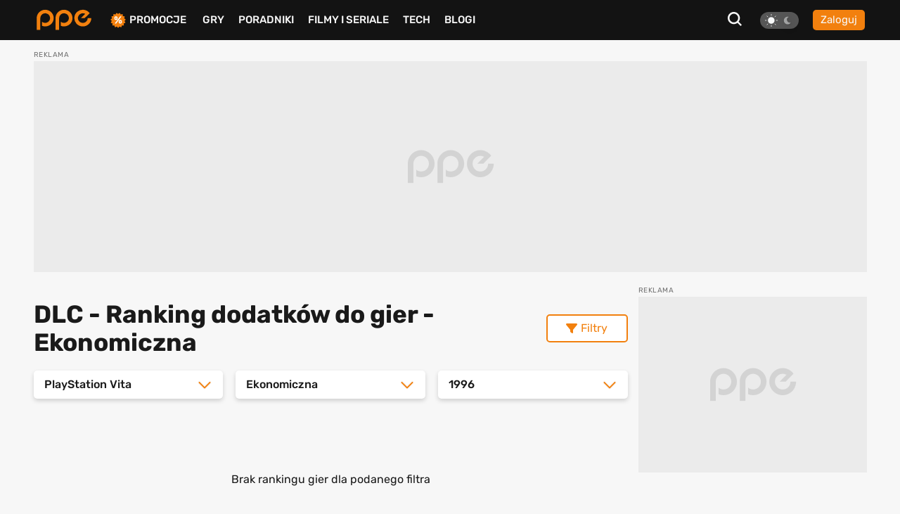

--- FILE ---
content_type: text/html; charset=UTF-8
request_url: https://www.ppe.pl/gry/ranking/dlc-PlayStation_Vita-Ekonomiczna-1996
body_size: 8654
content:
<!DOCTYPE html>
<html>
<head>
    <meta charset="UTF-8" />
    <title>
                                DLC - Ranking dodatków do gier
                    </title>
            <link rel="apple-touch-icon" sizes="180x180"
              href="/build/client/images/icons/apple-touch-icon.f8efafc1.png">
        <link rel="icon" type="image/png" sizes="32x32"
              href="/build/client/images/icons/favicon-32x32.61c4b8b2.png" />
        <link rel="icon" type="image/png" sizes="16x16"
              href="/build/client/images/icons/favicon-16x16.7d425608.png" />
    
    <meta name="robots" content="max-snippet:-1">
    <meta name="robots" content="max-image-preview:large">
    <meta name="viewport" content="width=device-width, initial-scale=1" />
    <meta http-equiv="X-UA-Compatible" content="ie=edge" />
    
                
        
        
            <link rel="canonical"
              href="https://www.ppe.pl/gry/ranking/dlc-PlayStation_Vita-Ekonomiczna-1996" />
    
                <link rel="stylesheet" href="/build/client/381.406090c4.css"><link rel="stylesheet" href="/build/client/app.155f5d38.css">
    
    <link rel="stylesheet" href="/build/client/game_ranking_view.9783d361.css">

            <script async src="/build/client/scripts_delay.dbb4bde6.js"></script>
    
        
    <script async src="https://www.googletagmanager.com/gtag/js?id=UA-22961799-3"></script>
<script>
window.dataLayer = window.dataLayer || [];
function gtag(){dataLayer.push(arguments);}
gtag('js', new Date());

gtag('config', 'UA-22961799-3');
</script>
    <script type="text/javascript">
    !function () { var e = function () { var e, t = "__tcfapiLocator", a = [], n = window; for (; n;) { try { if (n.frames[t]) { e = n; break } } catch (e) { } if (n === window.top) break; n = n.parent } e || (!function e() { var a = n.document, r = !!n.frames[t]; if (!r) if (a.body) { var i = a.createElement("iframe"); i.style.cssText = "display:none", i.name = t, a.body.appendChild(i) } else setTimeout(e, 5); return !r }(), n.__tcfapi = function () { for (var e, t = arguments.length, n = new Array(t), r = 0; r < t; r++)n[r] = arguments[r]; if (!n.length) return a; if ("setGdprApplies" === n[0]) n.length > 3 && 2 === parseInt(n[1], 10) && "boolean" == typeof n[3] && (e = n[3], "function" == typeof n[2] && n[2]("set", !0)); else if ("ping" === n[0]) { var i = { gdprApplies: e, cmpLoaded: !1, cmpStatus: "stub" }; "function" == typeof n[2] && n[2](i) } else a.push(n) }, n.addEventListener("message", (function (e) { var t = "string" == typeof e.data, a = {}; try { a = t ? JSON.parse(e.data) : e.data } catch (e) { } var n = a.__tcfapiCall; n && window.__tcfapi(n.command, n.version, (function (a, r) { var i = { __tcfapiReturn: { returnValue: a, success: r, callId: n.callId } }; t && (i = JSON.stringify(i)), e.source.postMessage(i, "*") }), n.parameter) }), !1)) }; "undefined" != typeof module ? module.exports = e : e() }();
</script> 
 
<script>
window._sp_ = {
    config: {
        accountId: 1542,
        baseEndpoint: 'https://cdn.privacy-mgmt.com',
        propertyId: 13554,
    }
}

</script>
<script src="https://cdn.privacy-mgmt.com/wrapperMessagingWithoutDetection.js"></script>

<script async src="https://securepubads.g.doubleclick.net/tag/js/gpt.js"></script>
<script type='text/javascript' async='async' src='https://cdn-a.yieldlove.com/v2/yieldlove.js?ppe.pl'></script>
<script>
window.googletag = window.googletag || {cmd: []};
googletag.cmd.push(function() {
googletag.defineSlot('/53015287,14942375/ppe.pl_d_970x300_1', [[970, 300], [970, 200], [970, 250], [750, 300], [750, 200]], 'div-gpt-ad-1407836188970-0').addService(googletag.pubads());
googletag.defineSlot('/53015287,14942375/ppe.pl_d_300x600_1', [[300, 600], [200, 600], [160, 600], [120, 600], [300, 900], [300, 1050]], 'div-gpt-ad-1407836000715-0').addService(googletag.pubads());
googletag.defineSlot('/53015287,14942375/ppe.pl_d_750x300_1', [[750, 300], [750, 200], [750, 250], [750, 600]], 'div-gpt-ad-1407836243901-0').addService(googletag.pubads());
googletag.defineOutOfPageSlot('/53015287,14942375/ppe.pl_oop_desktop', 'div-gpt-ad-1588076575330-0').addService(googletag.pubads());
googletag.pubads().enableSingleRequest();
googletag.enableServices();
googletag.pubads().disableInitialLoad();
});
</script>
<script async src="//get.optad360.io/sf/20581804-c69b-4d90-8ec7-d3d896a3557b/plugin.min.js"></script>
</head>

<body class="theme--light"
      data-controller="search"
      data-search-target="body"
      data-search-url-value="/api/search"
      data-search-type-value="game">

<div id="fb-root"></div>




<nav class="navbar-wrapper" id="menu" data-controller="navbar" data-mobile="">
    <div class="navbar container">
        <div class="navbar__logo-wrapper">
            <a class="navbar__logo" href="/">
                <img src="/build/client/images/ppe-logo.92321605.svg" class=""
                     alt="PPE.pl - portal graczy. Serwis o grach na PS4, Xbox, Switch, PC - PPE.pl" />
            </a>
        </div>

        <div class="navbar__tool" data-controller="navbarMenu">
    <button class="search-btn search-btn-open" data-action="click->search#open">
        <svg xmlns="http://www.w3.org/2000/svg" width="20" height="20" viewBox="0 0 20 20"><defs><style>.a{fill:#f7f7f7;}</style></defs><path class="a" d="M22.125,20.113,17.7,15.689a8.675,8.675,0,1,0-1.739,1.737l4.428,4.424ZM6.408,14.878a6.177,6.177,0,1,1,8.739,0A6.175,6.175,0,0,1,6.408,14.878Z" transform="translate(-2.125 -1.85)"/></svg>
    </button>

    
<div class="theme-switch">
    <div
            class="theme-switch__switch"
            data-action="click->theme#change"
            data-controller="theme"
            data-userExists="0"
    >
        <div id="light" class="theme-switch__sun active"></div>
        <div id="dark" class="theme-switch__moon "></div>
    </div>
</div>
            <a class="btn btn--small btn--normalize-height"
           href="/logowanie">
            Zaloguj
        </a>
    </div>


        <div class="navbar__list">
            <ul class="nav-list mt-10 mt-lg-0">
                <li class="nav-list__item nav-list__promo" data-navbar-target="sales">
                    <img src="/build/client/images/icons/promocje-ikonka.4f70c764.svg" class=""
                         alt="PPE.pl - Promocje na gry, sprzęt, telefony" />
                    <a href="/promocje">Promocje</a>
                    
    <div class="sub-menu-wrapper" data-navbar-target="submenuSales">
        <ul class="sub-menu">
                            <li>
                    <a href="https://www.ppe.pl/promocje/gry/ps4" title="Promocje na gry PS4">Promocje na gry PS4</a>
                </li>
                            <li>
                    <a href="https://www.ppe.pl/promocje/gry/ps5" title="Promocje na gry PS5">Promocje na gry PS5</a>
                </li>
                            <li>
                    <a href="https://www.ppe.pl/promocje/gry/xbox_series_x" title="Promocje na gry Xbox">Promocje na gry Xbox</a>
                </li>
                            <li>
                    <a href="https://www.ppe.pl/promocje/gry/PC" title="Promocje na gry PC">Promocje na gry PC</a>
                </li>
                            <li>
                    <a href="https://www.ppe.pl/promocje/tech/ps4" title="Promocje na konsole PS4">Promocje na konsole PS4</a>
                </li>
                            <li>
                    <a href="https://www.ppe.pl/promocje/tech/ps5" title="Promocje na konsole PS5">Promocje na konsole PS5</a>
                </li>
                            <li>
                    <a href="https://www.ppe.pl/promocje/tech/xbox_series_x" title="https://www.ppe.pl/promocje/tech/xbox_series_x">Promocje na konsole Xbox</a>
                </li>
                    </ul>
    </div>
                </li>
                <li class="nav-list__item">
                    <a href="/gry">Gry</a>
                </li>
                <li class="nav-list__item" data-navbar-target="guides">
                    <a href="/poradniki-do-gier">Poradniki</a>
                    
    <div class="sub-menu-wrapper" data-navbar-target="submenuGuides">
        <ul class="sub-menu">
                            <li>
                    <a href="https://www.ppe.pl/poradniki/363765/assassins-creed-shadows-poradnik-fabula-misje-zadania-poboczne-regiony-templariusze-porady-trofea.html" title="AC Shadows poradnik do gry">AC Shadows poradnik</a>
                </li>
                            <li>
                    <a href="https://www.ppe.pl/poradniki/381263/ghost-of-yotei-poradnik-misje-zadania-regiony-eksploracja-aktywnosci-walka-porady-podstawy-trofea.html" title="Ghost of Yotei poradnik do gry">Ghost of Yotei poradnik</a>
                </li>
                            <li>
                    <a href="https://www.ppe.pl/poradniki/367326/clair-obscur-expedition-33-poradnik-misje-zadania-umiejetnosci-buildy-walka-swiat-porady-trofea.html" title="Clair Obscur Expedition 33 poradnik do gry">Clair Obscur Expedition 33 poradnik</a>
                </li>
                            <li>
                    <a href="https://www.ppe.pl/poradniki/360740/kingdom-come-deliverance-2-poradnik-misje-zadania-questy-opis-przejscia-wybory-walka-porady-trofea.html" title="Kingdom Come Delivearnce 2 poradnik do gry">Kingdom Come Deliverance 2 poradnik</a>
                </li>
                            <li>
                    <a href="https://www.ppe.pl/poradniki/312379/hogwarts-legacy-poradnik-podstawy-cena-ps-plus-xbox-game-pass-ps4-xbox-one-i-darmowa-aktualizacja.html" title="Hogwarts Legacy poradnik do gry">Hogwarts Legacy poradnik</a>
                </li>
                            <li>
                    <a href="https://www.ppe.pl/poradniki/323284/baldurs-gate-3-poradnik-misje-glowne-questy-poboczne-wybory-decyzje-konsekwencje-towarzysze-romanse.html" title="Baldurs Gate 3 poradnik do gry">Baldurs Gate 3 poradnik</a>
                </li>
                            <li>
                    <a href="https://www.ppe.pl/poradniki/352498/silent-hill-2-remake-poradnik-solucja-zagadki-wskazowki-zakonczenia-fotografie-sejfy-kody-trofea.html" title="Silent Hill 2 Remake poradnik do gry">Silent Hill 2 Remake poradnik</a>
                </li>
                            <li>
                    <a href="https://www.ppe.pl/poradniki/356588/farming-simulator-25-poradnik-pola-hodowle-maszyny-uprawy-nowosci-ciagniki-plony-handel.html" title="Farming Simulator 25 poradnik do gry">Farming Simulator 25 poradnik</a>
                </li>
                            <li>
                    <a href="https://www.ppe.pl/poradniki/357201/stalker-2-poradnik-solucja-misje-glowne-questy-poboczne-zagadki-mechaniki-walka-mapa-trofea.html" title="STALKER 2 poradnik do gry">STALKER 2 poradnik</a>
                </li>
                            <li>
                    <a href="https://www.ppe.pl/poradniki/298495/wiedzmin-3-poradnik-solucja-wybory-decyzje-konsekwencje-w-fabule-zakonczenia-romanse-karty-do-gwinta.html" title="Wiedźmin 3 poradnik do gry">Wiedźmin 3 poradnik</a>
                </li>
                    </ul>
    </div>
                </li>
                <li class="nav-list__item">
                    <a href="/filmy-seriale">Filmy i seriale</a>
                </li>
                <li class="nav-list__item">
                    <a href="/technologie">Tech</a>
                </li>
                <li class="nav-list__item">
                    <a href="/blog-gry.html">BLOGI</a>
                </li>
            </ul>
        </div>

            </div>
</nav>


<div id="db-notifications-wrapper" data-controller="notification"></div>
<div id="notifications-wrapper"></div>

<main class="site-wrapper">
            
				
				
	<div class="banner-parent-screening">
		<div class="banner-placeholder-screening banner-max-width" style="width: 1200px;height: 300px;">
			<!-- /53015287,14942375/ppe.pl_d_970x300_1 -->
<div id='div-gpt-ad-1407836188970-0'>
  <script>
    googletag.cmd.push(function() { googletag.display('div-gpt-ad-1407836188970-0'); });
  </script>
</div>

<!-- /53015287,14942375/ppe.pl_oop_desktop -->
<div id='div-gpt-ad-1588076575330-0'>
  <script>
    googletag.cmd.push(function() { googletag.display('div-gpt-ad-1588076575330-0'); });
  </script>
</div>
		</div>
	</div>


    
        <div class="container mb-40">
        <div class="container__row pt-5 pb-5">
            <div data-controller="rankingFilter" class="container__col-xs-12 left-col container__col-lg-9 pr-lg-15">
                <div class="headline-with-button">
                    <h1 class="ranking-headline">
                                                    DLC - Ranking dodatków do gier
                                                            - Ekonomiczna
                                                                        </h1>
                    <div class="filters__button  clicked-btn"
                         data-rankingFilter-target="button"
                         data-action="click->rankingFilter#toggleFilters">
                        <i class="fas fa-filter"></i>
                        Filtry
                    </div>
                </div>

                
<div class="ranking-filters">
    <div
            class="ranking-filters__select-list open-filters"
            data-rankingFilter-target="filters"
    >
        <div class="select-wrapper" data-controller="rankingFilter" data-rankingFilter-target="select">
            <div class="select-trigger" data-action="click->rankingFilter#toggleOptions">
                                    <span value="platform" class="placeholder chosen">PlayStation Vita</span>
                                <i class="fas fa-angle-down arrow"></i>
            </div>
            <div class="options">
                <span class="option">Wszystkie platformy</span>
                                                            <span class="option">PS5</span>
                                                                                <span class="option">XSX|S</span>
                                                                                <span class="option">NS2</span>
                                                                                <span class="option">NS</span>
                                                                                <span class="option">PC</span>
                                                                                <span class="option">PS4</span>
                                                                                <span class="option">XONE</span>
                                                                                <span class="option">Wii U</span>
                                                                                <span class="option">STADIA</span>
                                                                                <span class="option">PS3</span>
                                                                                <span class="option">X360</span>
                                                                                <span class="option">Wii</span>
                                                                                <span class="option">PS Vita</span>
                                                                                <span class="option">PSP</span>
                                                                                <span class="option">3DS</span>
                                                                                <span class="option">DS</span>
                                                                                <span class="option">PSN</span>
                                                                                <span class="option">XL</span>
                                                                                <span class="option">eShop</span>
                                                                                <span class="option">Mobile</span>
                                                                                <span class="option">PS2</span>
                                                                                <span class="option">XBOX</span>
                                                                                <span class="option">PSone</span>
                                                                                <span class="option">VC</span>
                                                                                <span class="option">GC</span>
                                                                                <span class="option">DC</span>
                                                                                <span class="option">GBA</span>
                                                                                <span class="option">N64</span>
                                                                                <span class="option">SAT</span>
                                                                                <span class="option">NES</span>
                                                                                <span class="option">SNES</span>
                                                                                <span class="option">SMD</span>
                                                                                <span class="option">SMS</span>
                                                                                <span class="option">AMIGA</span>
                                                                                <span class="option">GBC</span>
                                                                                <span class="option">NGP</span>
                                                                                <span class="option">WSC</span>
                                                                                <span class="option">SGG</span>
                                                                                <span class="option">VCS</span>
                                                                                <span class="option">ARC</span>
                                                                                <span class="option">3DO</span>
                                                                                <span class="option">QUEST</span>
                                                </div>
        </div>

        <div class="select-wrapper" data-controller="rankingFilter" data-rankingFilter-target="select">
            <div class="select-trigger" data-action="click->rankingFilter#toggleOptions">
                                    <span value="genre" class="placeholder chosen">Ekonomiczna</span>
                                <i class="fas fa-angle-down arrow"></i>
            </div>
            <div class="options">
                <span class="option">Wszystkie gatunki</span>
                                                            <span class="option">Akcja</span>
                                                                                <span class="option">Bijatyka</span>
                                                                                <span class="option">Bijatyka chodzona</span>
                                                                                <span class="option selected">Ekonomiczna</span>
                                                                                <span class="option">Horror</span>
                                                                                <span class="option">Inna</span>
                                                                                <span class="option">Karaoke</span>
                                                                                <span class="option">Karciana</span>
                                                                                <span class="option">Kinect</span>
                                                                                <span class="option">Kolekcje</span>
                                                                                <span class="option">Kontrolery ruchu</span>
                                                                                <span class="option">Logiczna</span>
                                                                                <span class="option">MMO</span>
                                                                                <span class="option">MMORPG</span>
                                                                                <span class="option">MOBA</span>
                                                                                <span class="option">Muzyczna</span>
                                                                                <span class="option">Otwarty świat</span>
                                                                                <span class="option">Party games</span>
                                                                                <span class="option">Platformowa</span>
                                                                                <span class="option">Powieść graficzna</span>
                                                                                <span class="option">Przygodowa</span>
                                                                                <span class="option">PS Eye</span>
                                                                                <span class="option">PS Move</span>
                                                                                <span class="option">Roguelike</span>
                                                                                <span class="option">RPG</span>
                                                                                <span class="option">RPG akcji</span>
                                                                                <span class="option">RPG taktyczny</span>
                                                                                <span class="option">RTS</span>
                                                                                <span class="option">Samochodówka</span>
                                                                                <span class="option">Skradanka</span>
                                                                                <span class="option">Slasher</span>
                                                                                <span class="option">Sportowa</span>
                                                                                <span class="option">Strategiczna</span>
                                                                                <span class="option">Strzelanina</span>
                                                                                <span class="option">Strzelanina FPP</span>
                                                                                <span class="option">Strzelanina tak.</span>
                                                                                <span class="option">Survival</span>
                                                                                <span class="option">Symulacja</span>
                                                                                <span class="option">Symulator życia</span>
                                                                                <span class="option">Wirtualna rzeczywistość</span>
                                                                                <span class="option">Wyścigi</span>
                                                                                <span class="option">Zręcznościowa</span>
                                                </div>
        </div>

        <div class="select-wrapper" data-controller="rankingFilter" data-rankingFilter-target="select">
            <div class="select-trigger" data-action="click->rankingFilter#toggleOptions">
                                    <span value="year" class="placeholder chosen">1996</span>
                                <i class="fas fa-angle-down arrow"></i>
            </div>
            <div class="options">
                <span class="option">Wszystkie lata</span>
                                                            <span class="option">2030</span>
                                                                                <span class="option">2028</span>
                                                                                <span class="option">2027</span>
                                                                                <span class="option">2026</span>
                                                                                <span class="option">2025</span>
                                                                                <span class="option">2024</span>
                                                                                <span class="option">2023</span>
                                                                                <span class="option">2022</span>
                                                                                <span class="option">2021</span>
                                                                                <span class="option">2020</span>
                                                                                <span class="option">2019</span>
                                                                                <span class="option">2018</span>
                                                                                <span class="option">2017</span>
                                                                                <span class="option">2016</span>
                                                                                <span class="option">2015</span>
                                                                                <span class="option">2014</span>
                                                                                <span class="option">2013</span>
                                                                                <span class="option">2012</span>
                                                                                <span class="option">2011</span>
                                                                                <span class="option">2010</span>
                                                                                <span class="option">2009</span>
                                                                                <span class="option">2008</span>
                                                                                <span class="option">2007</span>
                                                                                <span class="option">2006</span>
                                                                                <span class="option">2005</span>
                                                                                <span class="option">2004</span>
                                                                                <span class="option">2003</span>
                                                                                <span class="option">2002</span>
                                                                                <span class="option">2001</span>
                                                                                <span class="option">2000</span>
                                                                                <span class="option">1999</span>
                                                                                <span class="option">1998</span>
                                                                                <span class="option">1997</span>
                                                                                <span class="option selected">1996</span>
                                                                                <span class="option">1995</span>
                                                                                <span class="option">1994</span>
                                                                                <span class="option">1993</span>
                                                                                <span class="option">1992</span>
                                                                                <span class="option">1991</span>
                                                                                <span class="option">1990</span>
                                                                                <span class="option">1989</span>
                                                                                <span class="option">1988</span>
                                                                                <span class="option">1987</span>
                                                                                <span class="option">1986</span>
                                                                                <span class="option">1985</span>
                                                                                <span class="option">1984</span>
                                                                                <span class="option">1983</span>
                                                                                <span class="option">1982</span>
                                                                                <span class="option">1981</span>
                                                                                <span class="option">1980</span>
                                                                                <span class="option">1979</span>
                                                                                <span class="option">1978</span>
                                                                                <span class="option">205</span>
                                                                                <span class="option">25</span>
                                                                                <span class="option">20</span>
                                                </div>
        </div>
            </div>
</div>
                <div class="ranking-list" data-rankingFilter-target="lister" id="rankingFilterLister">
                    
    <div class="searching-status">Brak rankingu gier dla podanego filtra</div>
                </div>

                <div class="ranking-by">
                                            <h3 class="ranking-by__title">
                            Ranking gier wg gatunku
                        </h3>
                        <div class="content__tags ranking-by__tags">
                                                            <a href="/gry/ranking/dlc-Akcja"
                                    class="tag">
                                    Akcja
                                </a>
                                                            <a href="/gry/ranking/dlc-Bijatyka"
                                    class="tag">
                                    Bijatyka
                                </a>
                                                            <a href="/gry/ranking/dlc-Bijatyka%20chodzona"
                                    class="tag">
                                    Bijatyka chodzona
                                </a>
                                                            <a href="/gry/ranking/dlc-Ekonomiczna"
                                    class="tag">
                                    Ekonomiczna
                                </a>
                                                            <a href="/gry/ranking/dlc-Horror"
                                    class="tag">
                                    Horror
                                </a>
                                                            <a href="/gry/ranking/dlc-Inna"
                                    class="tag">
                                    Inna
                                </a>
                                                            <a href="/gry/ranking/dlc-Karaoke"
                                    class="tag">
                                    Karaoke
                                </a>
                                                            <a href="/gry/ranking/dlc-Karciana"
                                    class="tag">
                                    Karciana
                                </a>
                                                            <a href="/gry/ranking/dlc-Kinect"
                                    class="tag">
                                    Kinect
                                </a>
                                                            <a href="/gry/ranking/dlc-Kolekcje"
                                    class="tag">
                                    Kolekcje
                                </a>
                                                            <a href="/gry/ranking/dlc-Kontrolery%20ruchu"
                                    class="tag">
                                    Kontrolery ruchu
                                </a>
                                                            <a href="/gry/ranking/dlc-Logiczna"
                                    class="tag">
                                    Logiczna
                                </a>
                                                            <a href="/gry/ranking/dlc-MMO"
                                    class="tag">
                                    MMO
                                </a>
                                                            <a href="/gry/ranking/dlc-MMORPG"
                                    class="tag">
                                    MMORPG
                                </a>
                                                            <a href="/gry/ranking/dlc-MOBA"
                                    class="tag">
                                    MOBA
                                </a>
                                                            <a href="/gry/ranking/dlc-Muzyczna"
                                    class="tag">
                                    Muzyczna
                                </a>
                                                            <a href="/gry/ranking/dlc-Otwarty%20%C5%9Bwiat"
                                    class="tag">
                                    Otwarty świat
                                </a>
                                                            <a href="/gry/ranking/dlc-Party%20games"
                                    class="tag">
                                    Party games
                                </a>
                                                            <a href="/gry/ranking/dlc-Platformowa"
                                    class="tag">
                                    Platformowa
                                </a>
                                                            <a href="/gry/ranking/dlc-Powie%C5%9B%C4%87%20graficzna"
                                    class="tag">
                                    Powieść graficzna
                                </a>
                                                            <a href="/gry/ranking/dlc-Przygodowa"
                                    class="tag">
                                    Przygodowa
                                </a>
                                                            <a href="/gry/ranking/dlc-PS%20Eye"
                                    class="tag">
                                    PS Eye
                                </a>
                                                            <a href="/gry/ranking/dlc-PS%20Move"
                                    class="tag">
                                    PS Move
                                </a>
                                                            <a href="/gry/ranking/dlc-Roguelike"
                                    class="tag">
                                    Roguelike
                                </a>
                                                            <a href="/gry/ranking/dlc-RPG"
                                    class="tag">
                                    RPG
                                </a>
                                                            <a href="/gry/ranking/dlc-RPG%20akcji"
                                    class="tag">
                                    RPG akcji
                                </a>
                                                            <a href="/gry/ranking/dlc-RPG%20taktyczny"
                                    class="tag">
                                    RPG taktyczny
                                </a>
                                                            <a href="/gry/ranking/dlc-RTS"
                                    class="tag">
                                    RTS
                                </a>
                                                            <a href="/gry/ranking/dlc-Samochod%C3%B3wka"
                                    class="tag">
                                    Samochodówka
                                </a>
                                                            <a href="/gry/ranking/dlc-Skradanka"
                                    class="tag">
                                    Skradanka
                                </a>
                                                            <a href="/gry/ranking/dlc-Slasher"
                                    class="tag">
                                    Slasher
                                </a>
                                                            <a href="/gry/ranking/dlc-Sportowa"
                                    class="tag">
                                    Sportowa
                                </a>
                                                            <a href="/gry/ranking/dlc-Strategiczna"
                                    class="tag">
                                    Strategiczna
                                </a>
                                                            <a href="/gry/ranking/dlc-Strzelanina"
                                    class="tag">
                                    Strzelanina
                                </a>
                                                            <a href="/gry/ranking/dlc-Strzelanina%20FPP"
                                    class="tag">
                                    Strzelanina FPP
                                </a>
                                                            <a href="/gry/ranking/dlc-Strzelanina%20tak."
                                    class="tag">
                                    Strzelanina tak.
                                </a>
                                                            <a href="/gry/ranking/dlc-Survival"
                                    class="tag">
                                    Survival
                                </a>
                                                            <a href="/gry/ranking/dlc-Symulacja"
                                    class="tag">
                                    Symulacja
                                </a>
                                                            <a href="/gry/ranking/dlc-Symulator%20%C5%BCycia"
                                    class="tag">
                                    Symulator życia
                                </a>
                                                            <a href="/gry/ranking/dlc-Wirtualna%20rzeczywisto%C5%9B%C4%87"
                                    class="tag">
                                    Wirtualna rzeczywistość
                                </a>
                                                            <a href="/gry/ranking/dlc-Wy%C5%9Bcigi"
                                    class="tag">
                                    Wyścigi
                                </a>
                                                            <a href="/gry/ranking/dlc-Zr%C4%99czno%C5%9Bciowa"
                                    class="tag">
                                    Zręcznościowa
                                </a>
                                                    </div>
                    
                                            <h3 class="ranking-by__title">
                            Ranking gier wg platformy
                        </h3>
                        <div class="content__tags ranking-by__tags">
                                                            <a href="/gry/ranking/dlc-PS5"
                                    class="tag">
                                    PS5
                                </a>
                                                            <a href="/gry/ranking/dlc-XSX|S"
                                    class="tag">
                                    XSX|S
                                </a>
                                                            <a href="/gry/ranking/dlc-NS2"
                                    class="tag">
                                    NS2
                                </a>
                                                            <a href="/gry/ranking/dlc-NS"
                                    class="tag">
                                    NS
                                </a>
                                                            <a href="/gry/ranking/dlc-PC"
                                    class="tag">
                                    PC
                                </a>
                                                            <a href="/gry/ranking/dlc-PS4"
                                    class="tag">
                                    PS4
                                </a>
                                                            <a href="/gry/ranking/dlc-XONE"
                                    class="tag">
                                    XONE
                                </a>
                                                            <a href="/gry/ranking/dlc-Wii%20U"
                                    class="tag">
                                    Wii U
                                </a>
                                                            <a href="/gry/ranking/dlc-STADIA"
                                    class="tag">
                                    STADIA
                                </a>
                                                            <a href="/gry/ranking/dlc-PS3"
                                    class="tag">
                                    PS3
                                </a>
                                                            <a href="/gry/ranking/dlc-X360"
                                    class="tag">
                                    X360
                                </a>
                                                            <a href="/gry/ranking/dlc-Wii"
                                    class="tag">
                                    Wii
                                </a>
                                                            <a href="/gry/ranking/dlc-PS%20Vita"
                                    class="tag">
                                    PS Vita
                                </a>
                                                            <a href="/gry/ranking/dlc-PSP"
                                    class="tag">
                                    PSP
                                </a>
                                                            <a href="/gry/ranking/dlc-3DS"
                                    class="tag">
                                    3DS
                                </a>
                                                            <a href="/gry/ranking/dlc-DS"
                                    class="tag">
                                    DS
                                </a>
                                                            <a href="/gry/ranking/dlc-PSN"
                                    class="tag">
                                    PSN
                                </a>
                                                            <a href="/gry/ranking/dlc-XL"
                                    class="tag">
                                    XL
                                </a>
                                                            <a href="/gry/ranking/dlc-eShop"
                                    class="tag">
                                    eShop
                                </a>
                                                            <a href="/gry/ranking/dlc-Mobile"
                                    class="tag">
                                    Mobile
                                </a>
                                                            <a href="/gry/ranking/dlc-PS2"
                                    class="tag">
                                    PS2
                                </a>
                                                            <a href="/gry/ranking/dlc-XBOX"
                                    class="tag">
                                    XBOX
                                </a>
                                                            <a href="/gry/ranking/dlc-PSone"
                                    class="tag">
                                    PSone
                                </a>
                                                            <a href="/gry/ranking/dlc-VC"
                                    class="tag">
                                    VC
                                </a>
                                                            <a href="/gry/ranking/dlc-GC"
                                    class="tag">
                                    GC
                                </a>
                                                            <a href="/gry/ranking/dlc-DC"
                                    class="tag">
                                    DC
                                </a>
                                                            <a href="/gry/ranking/dlc-GBA"
                                    class="tag">
                                    GBA
                                </a>
                                                            <a href="/gry/ranking/dlc-N64"
                                    class="tag">
                                    N64
                                </a>
                                                            <a href="/gry/ranking/dlc-SAT"
                                    class="tag">
                                    SAT
                                </a>
                                                            <a href="/gry/ranking/dlc-NES"
                                    class="tag">
                                    NES
                                </a>
                                                            <a href="/gry/ranking/dlc-SNES"
                                    class="tag">
                                    SNES
                                </a>
                                                            <a href="/gry/ranking/dlc-SMD"
                                    class="tag">
                                    SMD
                                </a>
                                                            <a href="/gry/ranking/dlc-SMS"
                                    class="tag">
                                    SMS
                                </a>
                                                            <a href="/gry/ranking/dlc-AMIGA"
                                    class="tag">
                                    AMIGA
                                </a>
                                                            <a href="/gry/ranking/dlc-GBC"
                                    class="tag">
                                    GBC
                                </a>
                                                            <a href="/gry/ranking/dlc-NGP"
                                    class="tag">
                                    NGP
                                </a>
                                                            <a href="/gry/ranking/dlc-WSC"
                                    class="tag">
                                    WSC
                                </a>
                                                            <a href="/gry/ranking/dlc-SGG"
                                    class="tag">
                                    SGG
                                </a>
                                                            <a href="/gry/ranking/dlc-VCS"
                                    class="tag">
                                    VCS
                                </a>
                                                            <a href="/gry/ranking/dlc-ARC"
                                    class="tag">
                                    ARC
                                </a>
                                                            <a href="/gry/ranking/dlc-3DO"
                                    class="tag">
                                    3DO
                                </a>
                                                            <a href="/gry/ranking/dlc-QUEST"
                                    class="tag">
                                    QUEST
                                </a>
                                                    </div>
                    
                                            <h3 class="ranking-by__title">
                            Ranking gier wg daty wydania
                        </h3>
                        <div class="content__tags ranking-by__tags">
                                                                                                <a href="/gry/ranking/dlc-2030"
                                       class="tag">
                                        2030
                                    </a>
                                                                                                                                <a href="/gry/ranking/dlc-2028"
                                       class="tag">
                                        2028
                                    </a>
                                                                                                                                <a href="/gry/ranking/dlc-2027"
                                       class="tag">
                                        2027
                                    </a>
                                                                                                                                <a href="/gry/ranking/dlc-2026"
                                       class="tag">
                                        2026
                                    </a>
                                                                                                                                <a href="/gry/ranking/dlc-2025"
                                       class="tag">
                                        2025
                                    </a>
                                                                                                                                <a href="/gry/ranking/dlc-2024"
                                       class="tag">
                                        2024
                                    </a>
                                                                                                                                <a href="/gry/ranking/dlc-2023"
                                       class="tag">
                                        2023
                                    </a>
                                                                                                                                <a href="/gry/ranking/dlc-2022"
                                       class="tag">
                                        2022
                                    </a>
                                                                                                                                <a href="/gry/ranking/dlc-2021"
                                       class="tag">
                                        2021
                                    </a>
                                                                                                                                <a href="/gry/ranking/dlc-2020"
                                       class="tag">
                                        2020
                                    </a>
                                                                                                                                <a href="/gry/ranking/dlc-2019"
                                       class="tag">
                                        2019
                                    </a>
                                                                                                                                <a href="/gry/ranking/dlc-2018"
                                       class="tag">
                                        2018
                                    </a>
                                                                                                                                <a href="/gry/ranking/dlc-2017"
                                       class="tag">
                                        2017
                                    </a>
                                                                                                                                <a href="/gry/ranking/dlc-2016"
                                       class="tag">
                                        2016
                                    </a>
                                                                                                                                <a href="/gry/ranking/dlc-2015"
                                       class="tag">
                                        2015
                                    </a>
                                                                                                                                <a href="/gry/ranking/dlc-2014"
                                       class="tag">
                                        2014
                                    </a>
                                                                                                                                <a href="/gry/ranking/dlc-2013"
                                       class="tag">
                                        2013
                                    </a>
                                                                                                                                <a href="/gry/ranking/dlc-2012"
                                       class="tag">
                                        2012
                                    </a>
                                                                                                                                <a href="/gry/ranking/dlc-2011"
                                       class="tag">
                                        2011
                                    </a>
                                                                                                                                <a href="/gry/ranking/dlc-2010"
                                       class="tag">
                                        2010
                                    </a>
                                                                                                                                <a href="/gry/ranking/dlc-2009"
                                       class="tag">
                                        2009
                                    </a>
                                                                                                                                <a href="/gry/ranking/dlc-2008"
                                       class="tag">
                                        2008
                                    </a>
                                                                                                                                <a href="/gry/ranking/dlc-2007"
                                       class="tag">
                                        2007
                                    </a>
                                                                                                                                <a href="/gry/ranking/dlc-2006"
                                       class="tag">
                                        2006
                                    </a>
                                                                                                                                <a href="/gry/ranking/dlc-2005"
                                       class="tag">
                                        2005
                                    </a>
                                                                                                                                <a href="/gry/ranking/dlc-2004"
                                       class="tag">
                                        2004
                                    </a>
                                                                                                                                <a href="/gry/ranking/dlc-2003"
                                       class="tag">
                                        2003
                                    </a>
                                                                                                                                <a href="/gry/ranking/dlc-2002"
                                       class="tag">
                                        2002
                                    </a>
                                                                                                                                <a href="/gry/ranking/dlc-2001"
                                       class="tag">
                                        2001
                                    </a>
                                                                                                                                <a href="/gry/ranking/dlc-2000"
                                       class="tag">
                                        2000
                                    </a>
                                                                                                                                <a href="/gry/ranking/dlc-1999"
                                       class="tag">
                                        1999
                                    </a>
                                                                                                                                <a href="/gry/ranking/dlc-1998"
                                       class="tag">
                                        1998
                                    </a>
                                                                                                                                <a href="/gry/ranking/dlc-1997"
                                       class="tag">
                                        1997
                                    </a>
                                                                                                                                <a href="/gry/ranking/dlc-1996"
                                       class="tag">
                                        1996
                                    </a>
                                                                                                                                <a href="/gry/ranking/dlc-1995"
                                       class="tag">
                                        1995
                                    </a>
                                                                                                                                <a href="/gry/ranking/dlc-1994"
                                       class="tag">
                                        1994
                                    </a>
                                                                                                                                <a href="/gry/ranking/dlc-1993"
                                       class="tag">
                                        1993
                                    </a>
                                                                                                                                <a href="/gry/ranking/dlc-1992"
                                       class="tag">
                                        1992
                                    </a>
                                                                                                                                <a href="/gry/ranking/dlc-1991"
                                       class="tag">
                                        1991
                                    </a>
                                                                                                                                <a href="/gry/ranking/dlc-1990"
                                       class="tag">
                                        1990
                                    </a>
                                                                                                                                <a href="/gry/ranking/dlc-1989"
                                       class="tag">
                                        1989
                                    </a>
                                                                                                                                <a href="/gry/ranking/dlc-1988"
                                       class="tag">
                                        1988
                                    </a>
                                                                                                                                <a href="/gry/ranking/dlc-1987"
                                       class="tag">
                                        1987
                                    </a>
                                                                                                                                <a href="/gry/ranking/dlc-1986"
                                       class="tag">
                                        1986
                                    </a>
                                                                                                                                <a href="/gry/ranking/dlc-1985"
                                       class="tag">
                                        1985
                                    </a>
                                                                                                                                <a href="/gry/ranking/dlc-1984"
                                       class="tag">
                                        1984
                                    </a>
                                                                                                                                <a href="/gry/ranking/dlc-1983"
                                       class="tag">
                                        1983
                                    </a>
                                                                                                                                <a href="/gry/ranking/dlc-1982"
                                       class="tag">
                                        1982
                                    </a>
                                                                                                                                <a href="/gry/ranking/dlc-1981"
                                       class="tag">
                                        1981
                                    </a>
                                                                                                                                <a href="/gry/ranking/dlc-1980"
                                       class="tag">
                                        1980
                                    </a>
                                                                                                                                <a href="/gry/ranking/dlc-1979"
                                       class="tag">
                                        1979
                                    </a>
                                                                                                                                <a href="/gry/ranking/dlc-1978"
                                       class="tag">
                                        1978
                                    </a>
                                                                                                                                <a href="/gry/ranking/dlc-205"
                                       class="tag">
                                        205
                                    </a>
                                                                                                                                <a href="/gry/ranking/dlc-25"
                                       class="tag">
                                        25
                                    </a>
                                                                                                                                <a href="/gry/ranking/dlc-20"
                                       class="tag">
                                        20
                                    </a>
                                                                                    </div>
                    
                    <h3 class="ranking-by__title">
                        Inne
                    </h3>
                    <div class="content__tags ranking-by__tags">
                        <a href="/gry/ranking/dlc"
                           class="tag">
                            DLC
                        </a>
                        <a href="/gry/ranking/goty"
                           class="tag">
                            GOTY
                        </a>
                    </div>
                </div>

                <div id="seo-wrapper">
                                            
    <h2 class="ranking-seobox-headline">Ranking gier na PlayStation Vita - Ekonomiczna z 1996 roku</h2>
    <div class="ranking-seobox pl-15 pt-15 pr-15">
        Sprawdź ranking najwyżej ocenianych gier na PlayStation Vita z gatunku Ekonomiczna z 1996 roku. Wybór użytkowników portalu graczy PPE.PL
    </div>
                </div>
            </div>
            <div class="container__col-xs-12 container__col-lg-3 right-col d-none d-lg-flex flex-column">
                <div class="banner-skyscraper mt-10">
                    	
	
<div class="banner-placeholder banner-max-width" style="min-height: 250px;">
	<!-- /53015287,14942375/ppe.pl_d_300x600_1 -->
<div id='div-gpt-ad-1407836000715-0'>
  <script>
    googletag.cmd.push(function() { googletag.display('div-gpt-ad-1407836000715-0'); });
  </script>
</div>
</div>

                </div>
            </div>
        </div>

    </div>

    <div class="elevator-wrapper" id="elevator" data-controller="elevator" data-action="click->elevator#up">
        <i class="fas fa-chevron-up"></i>
    </div>

    <div data-controller="image-cropper" id="cropper" class="cropper-wrapper">
        <div class="cropper-inner-wrapper">
            <button data-action="click->image-cropper#cancel" class="cropper-close-button">
                <i class="fas fa-times"></i>
            </button>
            <div class="cropper-image-wrapper">
                <img data-image-cropper-target="cropper" alt="cropper" src="" />
            </div>
            <button data-action="click->image-cropper#crop" class="cropper-accept-button">Zatwierdź</button>
        </div>
    </div>
</main>

<section class="search-page" data-search-target="page">
    <button class="search-btn search-btn-close" data-action="click->search#close">
        <img src="/build/client/images/icons/close.350a3988.svg" width="15" height="15" alt="close" />
    </button>
    <div class="container">
        <div class="search-input-group">
            <input type="text" placeholder="Szukaj..." class="search-input"
                   data-search-target="search"
                   data-action="search#search" />
            <a class="search-input-clear-button"
               data-search-target="searchClearButton"
               data-action="search#clearSearch">usuń</a>
        </div>

        <div class="search-types">
            <a data-search-target="type"
               data-type="game"
               data-action="search#changeType">
                Gra <span class="search-count" data-search-target="counter">0</span>
            </a>
            <a data-search-target="type"
               data-type="guide"
               data-action="search#changeType">
                Poradnik <span class="search-count" data-search-target="counter">0</span>
            </a>
            <a data-search-target="type"
               data-type="review"
               data-action="search#changeType">
                Recenzja <span class="search-count" data-search-target="counter">0</span>
            </a>
            <a data-search-target="type"
               data-type="news"
               data-action="search#changeType">
                Newsy <span class="search-count" data-search-target="counter">0</span>
            </a>
            <a data-search-target="type"
               data-type="journalism"
               data-action="search#changeType">
                Publicystyka <span class="search-count" data-search-target="counter">0</span>
            </a>
            <a data-search-target="type"
               data-type="blog"
               data-action="search#changeType">
                Blogi <span class="search-count" data-search-target="counter">0</span>
            </a>
        </div>

        <div class="search-results" data-search-target="results"></div>
        <div class="search-loading hide" data-search-target="loading">
            <div class="spinner-wrapper">
    <div class="spinner-inner-wrapper"></div>
</div>
        </div>

        <button class="btn btn--block search-load-more"
                data-search-target="loadMore"
                data-action="click->search#loadMore">Pokaż więcej
        </button>
    </div>
</section>

<footer class="footer">
    <div class="footer-header-wrapper">
        <div class="footer-header">
            <div class="footer-header__logo">
                <a class="logo" href=" /"><img src="/build/client/images/ppe-logo.92321605.svg"
                                                                class="" alt="PPE.pl - portal graczy. Serwis o grach na PS4, Xbox, Switch, PC - PPE.pl" /></a>
                <div class="footer-header__caption caption mt-10 mt-md-0">
                    Copyright 2010-2026 by PPE.pl. All rights reserved.
                </div>
            </div>

            <ul class="footer-header__list mt-15 mt-md-0">
                <li class="footer-header__list-item"><a href="/regulamin_spolecznosci.html">Regulamin</a></li>
                <li class="footer-header__list-item"><a href="/kontakt.html">Kontakt</a></li>
                <li class="footer-header__list-item"><a href="/polityka_prywatnosci.html">Polityka prywatności</a>
                </li>
                <li class="footer-header__list-item"><a onclick="window._sp_.loadPrivacyManagerModal(881160)">Ustawienia prywatności</a></li>
                <li class="footer-header__list-item"><a href="/reklama.html">Reklama</a></li>
                <li class="footer-header__list-item"><a href="/redakcja.html">Redakcja</a></li>
                <li class="footer-header__list-item"><a href="/rss.html">RSS</a></li>
            </ul>
        </div>
    </div>
    <div class="container--fluid p-15">
        <div class="container__row">
                            <div class="container__col-xs-3">
                    <div class="footer__text footer__text--header">
                        Ranking Gier
                    </div>
                    <div class="footer__list mt-10">
                                                    <a class="footer__list-item" href="https://www.ppe.pl/gry/ranking-Samochod%C3%B3wka">Gry samochodowe</a>
                                                    <a class="footer__list-item" href="https://www.ppe.pl/gry/ranking-Zr%C4%99czno%C5%9Bciowa">Gry zręcznościowe</a>
                                                    <a class="footer__list-item" href="https://www.ppe.pl/gry/ranking-Strzelanina%20FPP">Gry FPP</a>
                                                    <a class="footer__list-item" href="https://www.ppe.pl/gry/ranking-Przygodowa">Gry przygodowe</a>
                                                    <a class="footer__list-item" href="https://www.ppe.pl/gry/ranking-Akcja">Gry akcji</a>
                                                    <a class="footer__list-item" href="https://www.ppe.pl/gry/ranking-RPG">Gry RPG</a>
                                                    <a class="footer__list-item" href="https://www.ppe.pl/gry/ranking-Horror">Gry horror</a>
                                                    <a class="footer__list-item" href="https://www.ppe.pl/gry/ranking-Symulacja">Gry symulatory</a>
                                                    <a class="footer__list-item" href="https://www.ppe.pl/gry/ranking-Survival">Gry survival</a>
                                                    <a class="footer__list-item" href="https://www.ppe.pl/gry/ranking-Otwarty%20%C5%9Bwiat">Gry z otwartym światem</a>
                                            </div>
                </div>
                            <div class="container__col-xs-3">
                    <div class="footer__text footer__text--header">
                        Gry
                    </div>
                    <div class="footer__list mt-10">
                                                    <a class="footer__list-item" href="https://www.ppe.pl/gry/Wiedzmin-3-Dziki-Gon/5398">Wiedźmin 3</a>
                                                    <a class="footer__list-item" href="https://www.ppe.pl/gry/Mass-Effect-Edycja-Legendarna/13914">Mass Effect Edycja Legendarna</a>
                                                    <a class="footer__list-item" href="https://www.ppe.pl/gry/grand-theft-auto-v/4819">GTA 5</a>
                                                    <a class="footer__list-item" href="https://www.ppe.pl/gry/cyberpunk-2077/5131">Cyberpunk 2077</a>
                                                    <a class="footer__list-item" href="https://www.ppe.pl/gry/Red-Dead-Redemption-2/9142">Red Dead Redemption 2</a>
                                                    <a class="footer__list-item" href="https://www.ppe.pl/gry/the-last-of-us-part-i/15830">The Last of Us Part 1</a>
                                                    <a class="footer__list-item" href="https://www.ppe.pl/gry/Uncharted-4-Kres-Zlodzieja/6198">Uncharted 4</a>
                                                    <a class="footer__list-item" href="https://www.ppe.pl/gry/God-of-War-Ragnarok/13780">God of War Ragnarok</a>
                                                    <a class="footer__list-item" href="https://www.ppe.pl/gry/Assassin-039-s-Creed-Valhalla/13270">Assassin&#039;s Creed Valhalla</a>
                                                    <a class="footer__list-item" href="https://www.ppe.pl/gry/Disco-Elysium/12565">Disco Elysium</a>
                                            </div>
                </div>
                            <div class="container__col-xs-3">
                    <div class="footer__text footer__text--header">
                        Poradniki
                    </div>
                    <div class="footer__list mt-10">
                                                    <a class="footer__list-item" href="https://www.ppe.pl/poradniki/381263/ghost-of-yotei-poradnik-misje-zadania-regiony-eksploracja-aktywnosci-walka-porady-podstawy-trofea.html">Ghost of Yotei</a>
                                                    <a class="footer__list-item" href="https://www.ppe.pl/poradniki/367326/clair-obscur-expedition-33-poradnik-misje-zadania-umiejetnosci-buildy-walka-swiat-porady-trofea.html">Clair Obscur Expedition 33</a>
                                                    <a class="footer__list-item" href="https://www.ppe.pl/poradniki/354973/dragon-age-the-veilguard-poradnik-fabula-misje-questy-towarzysze-zagadki-walka-znajdzki-trofea.html">AC Shadows</a>
                                                    <a class="footer__list-item" href="https://www.ppe.pl/poradniki/360740/kingdom-come-deliverance-2-poradnik-misje-zadania-questy-opis-przejscia-wybory-walka-porady-trofea.html">Kingdom Come Deliverance 2</a>
                                                    <a class="footer__list-item" href="https://www.ppe.pl/poradniki/357201/stalker-2-poradnik-solucja-misje-glowne-questy-poboczne-zagadki-mechaniki-walka-mapa-trofea.html">STALKER 2</a>
                                                    <a class="footer__list-item" href="https://www.ppe.pl/poradniki/363765/assassins-creed-shadows-poradnik-fabula-misje-zadania-poboczne-regiony-templariusze-porady-trofea.html">Farming Simulator 25</a>
                                                    <a class="footer__list-item" href="https://www.ppe.pl/poradniki/352498/silent-hill-2-remake-poradnik-solucja-zagadki-wskazowki-zakonczenia-fotografie-sejfy-kody-trofea.html">Silent Hill 2 Remake</a>
                                                    <a class="footer__list-item" href="https://www.ppe.pl/poradniki/323284/baldurs-gate-3-poradnik-misje-glowne-questy-poboczne-wybory-decyzje-konsekwencje-towarzysze-romanse.html">Baldurs Gate 3</a>
                                                    <a class="footer__list-item" href="https://www.ppe.pl/poradniki/312379/hogwarts-legacy-poradnik-podstawy-cena-ps-plus-xbox-game-pass-ps4-xbox-one-i-darmowa-aktualizacja.html">Hogwarts Legacy</a>
                                                    <a class="footer__list-item" href="https://www.ppe.pl/poradniki/298495/wiedzmin-3-poradnik-solucja-wybory-decyzje-konsekwencje-w-fabule-zakonczenia-romanse-karty-do-gwinta.html">Wiedźmin 3</a>
                                            </div>
                </div>
                            <div class="container__col-xs-3">
                    <div class="footer__text footer__text--header">
                        Polecane strony
                    </div>
                    <div class="footer__list mt-10">
                                                    <a class="footer__list-item" href="https://www.bizpolis.pl/">Bizpolis.pl</a>
                                                    <a class="footer__list-item" href="https://www.ppe.pl/premiery.html">Premiery gier</a>
                                                    <a class="footer__list-item" href="https://www.ppe.pl/baza-gier.html">Baza gier</a>
                                                    <a class="footer__list-item" href="https://www.ppe.pl/recenzje-filmow-seriali.html">Recenzje filmów i seriali</a>
                                                    <a class="footer__list-item" href="https://www.ppe.pl/recenzje-tech.html">Testy sprzętu</a>
                                                    <a class="footer__list-item" href="https://www.ppe.pl/gry/ranking-PS5">Najlepsze gry PS5</a>
                                                    <a class="footer__list-item" href="https://bet.pl/">BET.PL</a>
                                                    <a class="footer__list-item" href="https://www.ppe.pl/gry/ranking-XSX|S">Najlepsze gry XBOX Series S i X</a>
                                                    <a class="footer__list-item" href="https://www.meczyki.pl/bukmacherzy">Bukmacherzy</a>
                                                    <a class="footer__list-item" href="https://www.meczyki.pl/bukmacherzy/kod-promocyjny-fortuna-za-darmo/89">Kod promocyjny Fortuna</a>
                                            </div>
                </div>
                    </div>
        <small class="footer__small-text">
            Na stronie mogą znajdować się odnośniki do witryn partnerów, którzy wspierają jej działalność poprzez dzielenie się zyskiem ze sprzedanych produktów.
            Więcej informacji w <a href="/polityka_prywatnosci.html">polityce prywatności</a>
        </small>
    </div>
</footer>




        <script src="/build/client/runtime.962028e6.js"></script><script src="/build/client/132.06513e63.js"></script><script src="/build/client/83.4711690e.js"></script><script src="/build/client/381.76439dca.js"></script><script src="/build/client/app.802b9186.js"></script>

    <script src="/build/client/game_ranking_view.a17784f3.js"></script>
</body>
</html>


--- FILE ---
content_type: application/javascript
request_url: https://www.ppe.pl/build/client/app.802b9186.js
body_size: 30687
content:
(self.webpackChunk=self.webpackChunk||[]).push([[524],{146:function(e,t,i){"use strict";i.r(t),i.d(t,{default:function(){return c}});var s=i(1132),r=i(1083),n=i(1435),a=i(454),o=i(4661);function l(e,t,i){return(t=function(e){var t=function(e,t){if("object"!=typeof e||!e)return e;var i=e[Symbol.toPrimitive];if(void 0!==i){var s=i.call(e,t||"default");if("object"!=typeof s)return s;throw new TypeError("@@toPrimitive must return a primitive value.")}return("string"===t?String:Number)(e)}(e,"string");return"symbol"==typeof t?t:t+""}(t))in e?Object.defineProperty(e,t,{value:i,enumerable:!0,configurable:!0,writable:!0}):e[t]=i,e}class c extends s.xI{constructor(...e){super(...e),l(this,"entity","unknown"),l(this,"entityId",0),l(this,"entitySubtype",null),l(this,"userRating",0),l(this,"score",0),l(this,"voteDirection",0),l(this,"scoreView",null),l(this,"downVoteView",null),l(this,"upVoteView",null),l(this,"votesListerView",null),l(this,"block",!1),l(this,"getPageData",()=>{this.entity=this.data.get("entity"),this.entityId=parseInt(this.data.get("entity_id")),this.entitySubtype=this.data.get("entity_subtype"),this.userRating=parseInt(this.data.get("user_rating")),this.score=parseInt(this.data.get("score")),this.scoreView=this.scoreTarget;try{this.upVoteView=this.upVoteTarget,this.downVoteView=this.downVoteTarget}catch(e){}this.votesListerView=this.votesListerTarget,this.readVote()}),l(this,"readVote",()=>{const e=n.A.readCookie("given_votes")??JSON.stringify([]),t=JSON.parse(e);for(let e=0;e<t.length;e++)if(t[e].entity===this.entity&&t[e].id===this.entityId){1===t[e].type&&(this.score=parseInt(this.score)-1,this.getRequestData(!0)),-1===t[e].type&&(this.score=parseInt(this.score)+1,this.getRequestData(!1)),this.userRating=t[e].type;break}}),l(this,"saveVote",()=>{const e=n.A.readCookie("given_votes")??JSON.stringify([]),t=JSON.parse(e);let i=-1;for(let e=0;e<t.length;e++)if(t[e].entity===this.entity&&t[e].id===this.entityId){i=e;break}-1!==i?t[i].type=this.userRating:t.push({id:this.entityId,entity:this.entity,type:this.userRating}),n.A.makeCookie("given_votes",JSON.stringify(t),1e3)}),l(this,"getRequestData",e=>{let t;e&&1===this.userRating?(t=-1,this.userRating=0):e&&0===this.userRating?(t=1,this.userRating=1):e&&-1===this.userRating?(t=2,this.userRating=1):e||1!==this.userRating?e||0!==this.userRating?e||-1!==this.userRating?(t=0,this.userRating=0):(t=1,this.userRating=0):(t=-1,this.userRating=-1):(t=-2,this.userRating=-1),this.markVote(),this.showVoteValue(t),this.voteDirection=t;const i=new FormData;return i.append("entity",this.entity),i.append("entityId",this.entityId+""),i.append("entitySubtype",this.entitySubtype),i.append("rating",t),i.append("lastRating",this.userRating+""),i}),l(this,"showVoteValue",(e,t=!1)=>{0===e&&t?this.score-=this.voteDirection:this.score+=e,this.scoreView.innerHTML=this.score,0===this.score?(this.scoreView.classList.add("neutral"),this.scoreView.classList.remove("positive"),this.scoreView.classList.remove("negative")):this.score>0?(this.scoreView.classList.add("positive"),this.scoreView.classList.remove("negative"),this.scoreView.classList.remove("neutral")):(this.scoreView.classList.add("negative"),this.scoreView.classList.remove("positive"),this.scoreView.classList.remove("neutral"))}),l(this,"markVote",()=>{1===this.userRating?(this.upVoteView.classList.add("active"),this.downVoteView.classList.remove("active"),this.context.element.querySelector(".rating-box-counter").classList.add("in-progress"),setTimeout(()=>{this.context.element.querySelector(".rating-box-counter").classList.remove("in-progress")},1e3)):0===this.userRating?(this.upVoteView.classList.remove("active"),this.downVoteView.classList.remove("active"),this.context.element.querySelector(".rating-box-counter").classList.add("in-progress"),setTimeout(()=>{this.context.element.querySelector(".rating-box-counter").classList.remove("in-progress")},1e3)):-1===this.userRating&&(this.upVoteView.classList.remove("active"),this.downVoteView.classList.add("active"),this.context.element.querySelector(".rating-box-counter").classList.add("in-progress"),setTimeout(()=>{this.context.element.querySelector(".rating-box-counter").classList.remove("in-progress")},1e3))}),l(this,"revertVote",e=>{a.A.add("Operacja zablokowana",e||"???",a.A.error,5e3),-1===this.voteDirection&&0===this.userRating?this.userRating=1:1===this.voteDirection&&1===this.userRating||-2===this.voteDirection&&-1===this.userRating?this.userRating=0:2===this.voteDirection&&1===this.userRating?this.userRating=1:-1===this.voteDirection&&-1===this.userRating?this.userRating=0:1===this.voteDirection&&0===this.userRating&&(this.userRating=-1),this.markVote(),this.showVoteValue(this.userRating,!0),this.saveVote()}),l(this,"upVote",async()=>{if(this.block)return;this.block=!0;const e=this.getRequestData(!0),t=await r.A.post("/api/rating",e);this.block=!1,t.data.ok?this.saveVote():this.revertVote(t.data.error)}),l(this,"downVote",async()=>{if(this.block)return;this.block=!0;const e=this.getRequestData(!1),t=await r.A.post("/api/rating",e);this.block=!1,t.data.ok?this.saveVote():this.revertVote(t.data.error)}),l(this,"hideVotes",()=>{this.votesListerView.innerHTML=""}),l(this,"showVotes",async()=>{this.votesListerView.innerHTML='\n                <div class="report-box-wrapper">\n                    <div class="report-inner-wrapper">\n                         Pobieranie informacji o plusach i minusach\n                        <div class="achievement-close" data-action="click->rating#hideVotes">\n                            <div class="achievement-close-lines line-1"></div>\n                            <div class="achievement-close-lines line-2"></div>\n                        </div>\n                    </div>\n                </div>\n        ';const e=await r.A.get("/api/rating/get",{params:{entity:this.entity,entityId:this.entityId,entitySubtype:this.entitySubtype}}),{pluses:t,minuses:i}=e.data,s=t.length,n=i.length,a=t.slice(0,500),o=i.slice(0,500);let l="";for(const e of a)l+=`<a href="${e.link}" > ${e.username}</a>,`;l=l.substring(0,l.length-1),s>500&&(l+=` i  jeszcze ${s-500} użytkowników`);let c="";for(const e of o)c+=`<a href="${e.link}" > ${e.username}</a>,`;c=c.substring(0,c.length-1),n>500&&(c+=` i  jeszcze ${n-500} użytkowników`);let d="auto";window.innerHeight&&(d=(window.innerHeight-100).toString()+"px"),this.votesListerView.innerHTML=`\n                <div class="report-box-wrapper">\n                    <div class="report-inner-wrapper">\n                        <div class="votes-lister">\n                            <div style="max-height: ${d}; overflow-y: auto; overflow-x: hidden">\n                                <div class="pluses">Plusy (<span>${s}</span>):\n                                  <div class="list pt-10 pb-10">\n                                      ${l}\n                                   </div>\n                                </div>\n                                <div class="minuses">Minusy (<span>${n}</span>):\n                                    <div class="list pt-10 pb-10">\n                                        ${c}\n                                    </div>\n                                </div>\n                            </div>\n                        </div>\n                            <div class="achievement-close" data-action="click->rating#hideVotes">\n                                <div class="achievement-close-lines line-1"></div>\n                                <div class="achievement-close-lines line-2"></div>\n                            </div>\n                    </div>\n                </div>\n        `}),l(this,"openNewUserBox",e=>{const t=e.currentTarget.dataset.commentsCountLimit??0;(0,o.t)(t)})}connect(){this.getPageData()}}l(c,"targets",["score","upVote","downVote","votesLister"])},163:function(e,t,i){"use strict";i.r(t),i.d(t,{default:function(){return o}});var s,r,n,a=i(1132);class o extends a.xI{connect(){if(this.listTargets.length>0){if(this.listTargets[0].previousElementSibling.textContent.trim().length<=0){this.listTargets[0].previousElementSibling.style.display="none";for(let e of this.listTargets[0].children)this.listTargets[0].classList.add("open")}for(let e of this.listTargets[0].children)e.classList.contains("active")&&(this.listTargets[0].classList.add("open"),this.listTargets[0].parentNode.querySelector(".arrow").classList.toggle("rotate-to-right"))}}toggleList(){this.listTarget.classList.toggle("open"),this.listTarget.parentNode.querySelector(".arrow").classList.toggle("rotate-to-right")}toggleModal(){this.modalTarget.classList.toggle("open")}}s=o,n=["list","modal"],(r=function(e){var t=function(e,t){if("object"!=typeof e||!e)return e;var i=e[Symbol.toPrimitive];if(void 0!==i){var s=i.call(e,t||"default");if("object"!=typeof s)return s;throw new TypeError("@@toPrimitive must return a primitive value.")}return("string"===t?String:Number)(e)}(e,"string");return"symbol"==typeof t?t:t+""}(r="targets"))in s?Object.defineProperty(s,r,{value:n,enumerable:!0,configurable:!0,writable:!0}):s[r]=n},208:function(e,t,i){"use strict";i.r(t),i.d(t,{default:function(){return o}});var s=i(1132),r=i(5440),n=i(1083);function a(e,t,i){return(t=function(e){var t=function(e,t){if("object"!=typeof e||!e)return e;var i=e[Symbol.toPrimitive];if(void 0!==i){var s=i.call(e,t||"default");if("object"!=typeof s)return s;throw new TypeError("@@toPrimitive must return a primitive value.")}return("string"===t?String:Number)(e)}(e,"string");return"symbol"==typeof t?t:t+""}(t))in e?Object.defineProperty(e,t,{value:i,enumerable:!0,configurable:!0,writable:!0}):e[t]=i,e}class o extends s.xI{constructor(...e){super(...e),a(this,"isRating",!1),a(this,"isWantToPlay",!1),a(this,"filterView",null),a(this,"listerView",null),a(this,"getPageData",()=>{this.isRating="collect"===this.element.getAttribute("data-value"),this.isWantToPlay="wantToPlay"===this.element.getAttribute("data-value");try{this.filterView=this.filterTarget,this.listerView=this.listerTarget,this.filterView.addEventListener("click",(0,r.s)(e=>{let t=e.target,i=!1;for(;t;){try{if(t.getAttribute("data-prefix")){i=!0;break}}catch(e){}t=t.parentNode}i&&this.filter()},1e3))}catch(e){}}),a(this,"switchFilters",e=>{this.filterView.classList.contains("view")?(e.currentTarget.classList.remove("active"),this.filterView.classList.remove("view")):(e.currentTarget.classList.add("active"),this.filterView.classList.add("view"))}),a(this,"filter",async()=>{console.log("exe");const e=document.getElementsByClassName("any-select-option"),t=[];for(let i=0;i<e.length;i++)e[i].classList.contains("selected")&&t.push({item:e[i],group:e[i].getAttribute("data-group")});const i=window.location.pathname.split("/")[2];let s=`${window.location.pathname}?ratingType=any`;const r=new FormData;r.append("userId",i),r.append("isRating",this.isRating);for(let e=0;e<t.length;e++){const i=t[e].item.getAttribute("data-prefix"),n=(t[e]?.item?.children[1]?.innerText||t[e].item.innerText).trim();let a=t[e].group;r.append(a+"_"+i+"[]",n),s+=`&${a}_${i}[]=${n}`}window.history.pushState({},null,s),this.listerView.innerHTML='<div class="searching-status">Szukam</div>';const a=await n.A.post("/api/user/games/filter",r);this.listerView.innerHTML=a?.data?.html?.content||'<div class="searching-status">Coś poszło nie tak...</div>'})}connect(){this.getPageData()}}a(o,"targets",["filter","lister"])},211:function(e,t,i){"use strict";var s=i(454);i(6013);i(6811);var r=i(223),n=i(2982),a=i(1083);const o={apiKey:"AIzaSyB0Hik2DS6FsNVmUJPfveJEP3Y_VyZt6rQ",authDomain:"ppe-main.firebaseapp.com",projectId:"ppe-main",storageBucket:"ppe-main.appspot.com",messagingSenderId:"208450323690",appId:"1:208450323690:web:b4b36d9bdc392b7b570393"};var l,c,d,u,h;(0,n.TT)().then(e=>{if(!e)return;const t=(0,r.Wp)(o),i=(0,n.dG)(t);(0,n.gf)(i,{vapidKey:"BGEYqjXbhuzdQQnsBysUxOQPMe5ONToPMY3YjTDTENimrbLiuvF8VlkeqaaPECaTAUPvJAd7QeiwvlqJc-gi2T8"}).then(e=>{if(!e)return void console.log("[Firebase] No registration token available. Request permission to generate one.");console.log("[Firebase] Token",e);const t=new FormData;t.append("token",e),a.A.post("/api/push/subscribe",t)}).catch(e=>{console.log("[Firebase] An error occurred while retrieving token. ",e)}),(0,n.xD)(i,e=>{console.log("[Firebase] onMessage ",e),document.hidden?console.warn("[Firebase] document is hidden. skipping"):navigator.serviceWorker.ready.then(t=>{t.showNotification(e.data.title,{body:e.data.body,icon:e.data.icon,data:e.data,requireInteraction:!0})})})}).catch(()=>{console.log("[Firebase] not supported")}),document.addEventListener("DOMContentLoaded",function(){!function(e,t){let i=t.querySelectorAll(['iframe[src*="youtube.com"]','iframe[src*="vimeo.com"]',"object"].join(","));if(i.length)for(let e=0;e<i.length;e++){let s=i[e],r=s.getAttribute("width"),n=s.getAttribute("height")/r,a=s.parentNode,o=t.createElement("div");o.className="fitVids-wrapper",o.style.paddingBottom=100*n+"%",a.insertBefore(o,s),s.remove(),o.appendChild(s),s.removeAttribute("height"),s.removeAttribute("width")}}(window,document),window.fbAsyncInit=function(){FB.init({appId:"361025612155215",autoLogAppEvents:!0,xfbml:!0,version:"v13.0"}),console.log("Facebook SDK v.13 initialized successfully")};const e=new MutationObserver(()=>{document.getElementById("screeningBackground")&&(document.querySelectorAll(".banner-placeholder-screening").forEach(e=>{e.style.background="none",e.style.backgroundColor="transparent"}),e.disconnect())});e.observe(document.body,{childList:!0,subtree:!0})},!1),l=document,c="script",d="facebook-jssdk",h=l.getElementsByTagName(c)[0],l.getElementById(d)||((u=l.createElement(c)).id=d,u.async=!0,u.defer=!0,u.setAttribute("data-type","lazy"),u.setAttribute("data-src","//connect.facebook.net/pl_PL/all.js"),h.parentNode.insertBefore(u,h)),window.notification=s.A},302:function(e,t,i){"use strict";i.r(t);var s=i(1132),r=i(7443),n=i.n(r);t.default=class extends s.xI{connect(){const e=new(n())(document.getElementById("only-ppe-slider"),{draggable:!0,slidesToScroll:1,slidesToShow:1.5,duration:1,responsive:[{breakpoint:992,settings:{slidesToShow:4.5}}]});try{const t=document.getElementById("prev-arrow"),i=document.getElementById("next-arrow"),s=window.innerWidth<992;s||t.classList.add("block"),t.addEventListener("click",()=>{e.scrollItem(e.slide-1),s||(i.classList.remove("block"),t.classList.add("block"))}),i.addEventListener("click",()=>{e.scrollItem(e.slide+1),s||(i.classList.add("block"),t.classList.remove("block"))})}catch(e){}}}},454:function(e,t){"use strict";const i={error:"error",info:"info",success:"success",isLocked:!1,add:(e,t,s=(void 0).info,r=3e3)=>{if(i.isLocked)return;i.isLocked=!0,setTimeout(()=>{i.isLocked=!1},100);const n=document.getElementById("notifications-wrapper"),a="notification-"+Math.round(1e3*Math.random());n.insertAdjacentHTML("beforeend",`\n      <div class="notification-wrapper ${s}" id="${a}">\n        <div class="notification-title">\n          ${e}\n          <div class="notification-close">\n            &#10006;\n          </div>\n        </div>\n        ${t?`\n              <div class="notification-message">\n                ${t}\n              </div>\n              `:null}\n      </div>\n    `);document.getElementById(a).children[0].children[0].addEventListener("click",()=>{i.close(a)})},close:e=>{document.getElementById(e).remove()}};t.A=i},477:function(e,t,i){"use strict";i.r(t),i.d(t,{default:function(){return c}});var s=i(1132),r=i(8221),n=i.n(r),a=i(1083),o=i(6013);function l(e,t,i){return(t=function(e){var t=function(e,t){if("object"!=typeof e||!e)return e;var i=e[Symbol.toPrimitive];if(void 0!==i){var s=i.call(e,t||"default");if("object"!=typeof s)return s;throw new TypeError("@@toPrimitive must return a primitive value.")}return("string"===t?String:Number)(e)}(e,"string");return"symbol"==typeof t?t:t+""}(t))in e?Object.defineProperty(e,t,{value:i,enumerable:!0,configurable:!0,writable:!0}):e[t]=i,e}class c extends s.xI{constructor(...e){super(...e),l(this,"currentTypeCount",0),l(this,"blockLoadMore",!1)}initialize(){this.page=0,this.search=n()(this.search,300),this.checkLoadMoreButton()}typeValueChanged(){this.setActiveType(),this.search()}setActiveType(){for(const e of this.typeTargets)e.classList.remove("active"),e.dataset.type===this.typeValue&&e.classList.add("active")}open(){this.bodyTarget.classList.add("hide-page"),this.pageTarget.classList.add("active"),this.focusSearchInput()}close(){this.pageTarget.classList.remove("active"),this.bodyTarget.classList.remove("hide-page")}changeType(e){e.preventDefault(),this.typeValue=e.currentTarget.dataset.type}setCounts(e){this.currentTypeCount=e[this.typeValue]??0;for(const t of this.counterTargets)t.innerText=e[t.parentNode.dataset.type]??0}async search(){const e=this.searchTarget.value.trim();if(e.length<2)return;this.resetSearch();const t=await this.fetchData(e);this.setCounts(t.count),this.showResults(t.result),this.checkLoadMoreButton()}async loadMore(){if(this.blockLoadMore)return;this.blockLoadMore=!0,this.hideLoadMoreButton();const e=this.searchTarget.value;this.page++;const t=await this.fetchData(e);this.blockLoadMore=!1,this.resultsTarget.insertAdjacentHTML("beforeend",t.result),o.K.update(),this.checkLoadMoreButton()}async fetchData(e){this.showLoader();const t=await a.A.get(this.urlValue,{params:{search:e,type:this.typeValue,page:this.page}}).then(e=>e.data);return this.hideLoader(),t}hideLoadMoreButton(){this.loadMoreTarget.classList.add("hide")}checkLoadMoreButton(){this.loadMoreTarget.classList.add("hide"),this.currentTypeCount>20+20*this.page&&this.loadMoreTarget.classList.remove("hide")}resetSearch(){this.page=0,this.currentTypeCount=0,this.checkLoadMoreButton(),this.hideResults()}focusSearchInput(){setTimeout(()=>{this.searchTarget.focus()},100)}clearSearch(){this.searchTarget.value="",this.setCounts({}),this.resetSearch(),this.focusSearchInput()}showLoader(){this.loadingTarget.classList.remove("hide")}hideLoader(){this.loadingTarget.classList.add("hide")}hideResults(){this.resultsTarget.classList.add("hide")}showResults(e){this.resultsTarget.innerHTML=e,this.resultsTarget.classList.remove("hide"),o.K.update()}}l(c,"targets",["body","page","type","counter","search","searchClearButton","results","loading","loadMore"]),l(c,"values",{type:String,url:String})},521:function(e,t,i){"use strict";i.r(t),i.d(t,{default:function(){return a}});var s=i(1132),r=i(1083);function n(e,t,i){return(t=function(e){var t=function(e,t){if("object"!=typeof e||!e)return e;var i=e[Symbol.toPrimitive];if(void 0!==i){var s=i.call(e,t||"default");if("object"!=typeof s)return s;throw new TypeError("@@toPrimitive must return a primitive value.")}return("string"===t?String:Number)(e)}(e,"string");return"symbol"==typeof t?t:t+""}(t))in e?Object.defineProperty(e,t,{value:i,enumerable:!0,configurable:!0,writable:!0}):e[t]=i,e}class a extends s.xI{constructor(...e){super(...e),n(this,"showEditForm",!1),n(this,"showReplies",!1),n(this,"replies",[]),n(this,"copyLink",e=>{const t=new URL(location.href),i=e.currentTarget,s=`${t.origin}${t.pathname}${i.dataset.link}`;let r=document.createElement("input");document.body.appendChild(r),r.value=s,r.select(),document.execCommand("copy"),r.remove(),i.innerText="Skopiowano"}),n(this,"removeComment",async e=>{const t=e.currentTarget,i=t.dataset.id,s=t.dataset.permissionToDeletePermanently??null;t.innerText="Usuwanie...";const n=new FormData;n.append("id",i),await r.A.post("/api/comment/delete",n),t.innerText="Usunięto.",document.getElementById(`comment-${i}-content`).innerHTML="<i>Komentarz usunięty</i>",setTimeout(()=>{t.remove();let e=document.getElementById(`comment-${i}`).getElementsByClassName("comment-actions-wrapper")[0];if(e&&s){let t=document.createElement("btn");t.innerText="Usuń trwale",t.setAttribute("class","btn comments-list__btn mr-10 btn-red"),t.setAttribute("data-id",i),t.setAttribute("data-action","click->commentItem#removeCommentPermanently"),e.prepend(t)}},1e3)}),n(this,"removeCommentPermanently",async e=>{if(confirm("Na pewno?")){const t=e.currentTarget,i=t.dataset.id;t.innerText="Usuwanie...";const s=new FormData;s.append("id",i);!0===(await r.A.post("/admin/api/comment/delete-permanently",s)).data.status?setTimeout(()=>{document.getElementById(`comment-${i}`).nextElementSibling.remove(),document.getElementById(`comment-${i}`).remove()},1e3):t.innerText="Błąd!"}}),n(this,"toggleReplyForm",e=>{const t=document.getElementById("replyTextArea"),i=document.getElementById("js-reply-textarea");this.element.appendChild(t);const s=e.target.getAttribute("data-id"),r=e.target.getAttribute("data-nick");if(this.inputReplyTarget.dataset.parentid=s,this.replyUsernameTarget.innerText=r,e.target.getAttribute("data-content")){const t=e.target.getAttribute("data-content");this.textareaTarget.innerHTML+=`[quote="${r}"]${t}[/quote]`}t.classList.contains("hide")?(t.classList.remove("hide"),t.classList.add("show"),t.style.marginTop="10px"):t.classList.contains("show")&&(t.classList.remove("show"),t.classList.add("hide"),t.style.marginTop="0px",this.textareaTarget.innerHTML="",i.append(t))}),n(this,"edit",e=>{const t=e.currentTarget;if(this.showEditForm=!this.showEditForm,this.editFormTarget.classList.contains("hide")){const e=this.textareaReplyTarget.scrollHeight;this.editFormTextareaTarget.style.minHeight=e>75?100+e+"px":50+e+"px",this.textareaReplyTarget.classList.add("hide");try{this.titleTarget.classList.add("hide")}catch(e){}this.editFormTarget.classList.remove("hide"),t.innerText="Anuluj"}else{this.textareaReplyTarget.classList.remove("hide");try{this.titleTarget.classList.remove("hide")}catch(e){}this.editFormTarget.classList.add("hide"),t.innerHTML="Edytuj"}}),n(this,"loadReplies",async()=>{this.showReplies=!this.showReplies;const e=this.repliesLoaderTarget.dataset.value,t=this.repliesLoaderTarget.dataset.commentid;if(this.showReplies?(this.repliesLoaderTarget.classList.add("active"),this.repliesLoaderTarget.classList.add("loader"),this.repliesLoaderTarget.innerText=`Ukryj odpowiedzi (${e})`):(this.repliesLoaderTarget.classList.remove("active"),this.repliesLoaderTarget.innerText=`Pokaż odpowiedzi (${e})`),0===this.replies.length){const e=await r.A.get(`/api/comment/replies/${t}`);this.replies=e.data.comments}this.repliesLoaderTarget.classList.remove("loader"),this.repliesTarget.innerHTML="",this.showReplies&&this.renderComments(this.replies)}),n(this,"renderComments",e=>{for(let t of e)this.createReply(t),_.isEmpty(t.replies)||this.renderComments(t.replies);twttr.ready(e=>{e.widgets.load()})}),n(this,"createReply",e=>{this.repliesTarget.innerHTML+=e.html}),n(this,"scrollToComment",e=>{const t=e.target.getAttribute("data-id");if(t){const s=document.getElementById(`comment-${t}`);if(s){const t=e.target.getAttribute("data-editor")?"highlighted-editor":"highlighted";let r=document.getElementsByClassName(t);for(var i=0;i<r.length;i++)r[i].classList.remove(t);s.classList.add(t),s.scrollIntoView({block:"center",behavior:"smooth"})}}})}}n(a,"targets",["reply","inputReply","replyUsername","textarea","repliesLoader","textareaReply","replies","replyButton","editForm","title","editFormTextarea"])},544:function(e,t,i){"use strict";i.r(t);var s=i(1132),r=i(1435),n=i(1083);function a(e,t,i){return(t=function(e){var t=function(e,t){if("object"!=typeof e||!e)return e;var i=e[Symbol.toPrimitive];if(void 0!==i){var s=i.call(e,t||"default");if("object"!=typeof s)return s;throw new TypeError("@@toPrimitive must return a primitive value.")}return("string"===t?String:Number)(e)}(e,"string");return"symbol"==typeof t?t:t+""}(t))in e?Object.defineProperty(e,t,{value:i,enumerable:!0,configurable:!0,writable:!0}):e[t]=i,e}t.default=class extends s.xI{constructor(...e){super(...e),a(this,"userExists",!1),a(this,"saveUserCookie",()=>{const e=r.A.readCookie("theme"),t=new FormData;t.append("preference","THEME_COLOR"),t.append("value",e),n.A.post("/api/user/save-preference",t).then(e=>{e.data.ok&&window.localStorage.setItem("theme-was-saved","true")})}),a(this,"completeChangeThemeAchievement",()=>{n.A.post("/api/achievements/complete/change-theme")})}connect(){this.userExists="1"===this.element.dataset.userexists;!!!window.localStorage.getItem("theme-was-saved")&&this.userExists&&this.saveUserCookie()}change(){let e="light";document.body.classList.contains("theme--light")?(e="dark",document.body.classList.replace("theme--light","theme--dark"),document.getElementById("light").classList.remove("active"),document.getElementById("dark").classList.add("active")):document.body.classList.contains("theme--dark")&&(e="light",document.body.classList.replace("theme--dark","theme--light"),document.getElementById("dark").classList.remove("active"),document.getElementById("light").classList.add("active")),r.A.makeCookie("theme",e,900),this.userExists&&(this.completeChangeThemeAchievement(),this.saveUserCookie())}}},595:function(e,t,i){"use strict";i.r(t),i.d(t,{default:function(){return o}});var s=i(1132),r=i(1083),n=i(1435);function a(e,t,i){return(t=function(e){var t=function(e,t){if("object"!=typeof e||!e)return e;var i=e[Symbol.toPrimitive];if(void 0!==i){var s=i.call(e,t||"default");if("object"!=typeof s)return s;throw new TypeError("@@toPrimitive must return a primitive value.")}return("string"===t?String:Number)(e)}(e,"string");return"symbol"==typeof t?t:t+""}(t))in e?Object.defineProperty(e,t,{value:i,enumerable:!0,configurable:!0,writable:!0}):e[t]=i,e}class o extends s.xI{constructor(...e){super(...e),a(this,"page",1),a(this,"blockNew",!1),a(this,"sort","newest"),a(this,"hasHash",!1),a(this,"canLoadComment",!0),a(this,"isThread",!1),a(this,"options",{root:null,rootMargin:"500px 0px",threshold:[0,.8]}),a(this,"saveSorting",()=>{n.A.makeCookie("comments_sorting",this.sort,900);const e=new FormData;e.append("preference","COMMENTS_SORTING"),e.append("value",this.sort),r.A.post("/api/user/save-preference",e)}),a(this,"afterLoad",()=>{const e=(window?.location?.hash||"#comment-0").substr(1),t=document.getElementById(e);t&&(t.classList.add("highlighted"),t.scrollIntoView({block:"center"})),twttr.ready(e=>{e.widgets.load()})}),a(this,"toggleBlockSortButtons",()=>{this.sortNewButtonTarget.classList.toggle("events-disabled"),this.sortPopularButtonTarget.classList.toggle("events-disabled"),this.sortOldButtonTarget.classList.toggle("events-disabled")})}connect(){this.sort=this.element.dataset.order,this.hasHash=window.location.hash.includes("#comment-"),this.sortingButtonsTarget.classList.add("active");const e=document.querySelector("#js-infinite-scroll");if(new IntersectionObserver(e=>{e.forEach(e=>{e.isIntersecting&&this.canLoadComment&&(this.canLoadComment=!1,this.getComments())})},this.options).observe(e),this.hasHash){const e=window.location.href;this.loadThread(e)}}async loadThread(e){let t=e.substring(e.lastIndexOf("-")+1);t=parseInt(t),this.isThread=!0,this.canLoadComment=!1,this.loadFirstCommentPage=!1,document.getElementById("comment-input-area").style.display="none",document.getElementById("comment-thread-info").style.display="block",document.getElementById("js-infinite-scroll").style.display="none",await this.getThread(t),this.scrollIntoComments(t),this.showAllCommentButtonTarget.style.display="block"}scrollIntoComments(e){document.getElementById("comment-"+e).scrollIntoView({behavior:"smooth",block:"center",inline:"center"})}backFromThread(){this.isThread=!1,this.removeHashFromUrl(),this.hasHash=!1,document.getElementById("comment-input-area").style.display="block",document.getElementById("comment-thread-info").style.display="none",document.getElementById("js-infinite-scroll").style.display="block",this.showAllCommentButtonTarget.style.display="none",this.getComments(!0),this.loadFirstCommentPage=!1}async getThread(e){this.setLoadAnimation(!0),await r.A.get("/api/comments/thread",{params:{id:e}}).then(({data:e})=>{this.loaderRemove(),e.length>0?this.commentsTarget.innerHTML=e:this.setLoadAnimation(!0,"Wątek nie został odnaleziony")})}async getComments(e=!1,t=!1){this.blockNew="1"===this.element.dataset.blockNew;const i=this.element.dataset.id,s=this.element.dataset.type;let n=null;t&&(this.page=1);let a=this.page;this.setLoadAnimation(e);const o=document.getElementById("comments").querySelectorAll(".comments-box"),l=o[o.length-1];if(l){const e=l.querySelector(".comment-wrapper");if(e){n=e.id.substring(8)}}await r.A.get("/api/comments/get",{params:{type:s,id:i,page:a,sortBy:this.sort,lastCommentId:n}}).then(({data:e})=>{this.loaderRemove(),e.length>5?(this.page++,!0===t||1===a?(this.commentsTarget.innerHTML=e,t&&this.toggleBlockSortButtons()):this.commentsTarget.insertAdjacentHTML("beforeend",e),this.canLoadComment=!0):this.canLoadComment=!1}),this.afterLoad()}async sortData(e){this.canLoadComment=!1;const t=e.target.dataset.sort;this.sort=t,this.saveSorting(),"newest"===t?(this.sortNewButtonTarget.classList.add("item--active"),this.sortPopularButtonTarget.classList.remove("item--active"),this.sortOldButtonTarget.classList.remove("item--active")):"popular"===t?(this.sortNewButtonTarget.classList.remove("item--active"),this.sortPopularButtonTarget.classList.add("item--active"),this.sortOldButtonTarget.classList.remove("item--active")):"oldest"===t&&(this.sortNewButtonTarget.classList.remove("item--active"),this.sortPopularButtonTarget.classList.remove("item--active"),this.sortOldButtonTarget.classList.add("item--active")),this.toggleBlockSortButtons();const i=document.getElementById("replyTextArea"),s=document.getElementById("js-reply-textarea");i&&s&&i.classList.contains("show")&&(i.classList.remove("show"),i.classList.add("hide"),i.style.marginTop="0px",s.append(i));const r=document.getElementById("comments"),n=r.clientHeight;r.style.minHeight=n+"px",await this.getComments(!0,!0),r.style.minHeight="initial"}setLoadAnimation(e=!1,t=""){t.length>0&&(this.commentsTarget.innerHTML='<div class="searching-status comments"><h3>'+t+"</h3></div>"),e?this.commentsTarget.innerHTML='<div class="searching-status loader big comments"></div>':this.commentsTarget.insertAdjacentHTML("beforeend",'<div class="searching-status loader big"></div>')}loaderRemove(){const e=document.querySelector("#comments .searching-status.loader.big");e&&e.remove()}removeHashFromUrl(){let e=window.location.toString(),t=e.substring(0,e.indexOf("#"));window.history.replaceState({},document.title,t)}getHeight(){const e=document.body,t=document.documentElement;return Math.max(e.scrollHeight,e.offsetHeight,t.clientHeight,t.scrollHeight,t.offsetHeight)}}a(o,"targets",["sortingButtons","findComment","showAllCommentButton","sortPopularButton","sortNewButton","sortOldButton","comments","commentCount"])},1020:function(e,t,i){"use strict";i.r(t),i.d(t,{default:function(){return n}});var s=i(1132);function r(e,t,i){return(t=function(e){var t=function(e,t){if("object"!=typeof e||!e)return e;var i=e[Symbol.toPrimitive];if(void 0!==i){var s=i.call(e,t||"default");if("object"!=typeof s)return s;throw new TypeError("@@toPrimitive must return a primitive value.")}return("string"===t?String:Number)(e)}(e,"string");return"symbol"==typeof t?t:t+""}(t))in e?Object.defineProperty(e,t,{value:i,enumerable:!0,configurable:!0,writable:!0}):e[t]=i,e}class n extends s.xI{constructor(...e){super(...e),r(this,"cloudView",null),r(this,"iconView",null),r(this,"text",""),r(this,"getPageData",()=>{this.iconView=this.iconTarget,this.cloudView=this.cloudTarget,this.text=this.cloudView.getAttribute("data-text"),this.iconView.addEventListener("mouseenter",this.renderCloud),this.iconView.addEventListener("mouseout",this.hideCloud),this.iconView.addEventListener("click",this.renderMobileCloud)}),r(this,"renderCloud",()=>{window.innerWidth>820&&(this.cloudView.innerHTML=`\n            <div class="cloud-inner-wrapper">\n                ${this.text}\n            </div>\n    `)}),r(this,"hideCloud",()=>{window.innerWidth>820&&(this.cloudView.innerHTML="")}),r(this,"renderMobileCloud",()=>{window.innerWidth<=820&&(this.cloudView.innerHTML=`\n        <div class="report-box-wrapper">\n            <div class="report-inner-wrapper">\n                ${this.text}\n                <div class="achievement-close" data-action="click->cloud#hideMobileCloud">\n                    <div class="achievement-close-lines line-1"></div>\n                    <div class="achievement-close-lines line-2"></div>\n                </div>\n            </div>\n        </div>\n    `)}),r(this,"hideMobileCloud",()=>{window.innerWidth<=820&&(this.cloudView.innerHTML="")})}connect(){this.getPageData()}}r(n,"targets",["cloud","icon"])},1052:function(e,t,i){"use strict";i.r(t),i.d(t,{default:function(){return c}});var s=i(1132),r=i(1083),n=i(1435),a=i(7202),o=i(454);function l(e,t,i){return(t=function(e){var t=function(e,t){if("object"!=typeof e||!e)return e;var i=e[Symbol.toPrimitive];if(void 0!==i){var s=i.call(e,t||"default");if("object"!=typeof s)return s;throw new TypeError("@@toPrimitive must return a primitive value.")}return("string"===t?String:Number)(e)}(e,"string");return"symbol"==typeof t?t:t+""}(t))in e?Object.defineProperty(e,t,{value:i,enumerable:!0,configurable:!0,writable:!0}):e[t]=i,e}class c extends s.xI{constructor(...e){super(...e),l(this,"chosenRating",0),l(this,"selectedCheckboxes",[]),l(this,"hours",0),l(this,"userVoted",!1),l(this,"platformsArray",[]),l(this,"isFetching",!1),l(this,"starsView",null)}async connect(){try{this.starsView=this.starsTarget}catch(e){this.starsView=!1}this.checkIfAlreadyWantedToPlay(this.gameidValue),await this.markRatingFromDatabase(),this.starsView&&(this.starsView.addEventListener("mouseover",e=>{const t=e.target;let i=0;if("path"===t.tagName){const e=t.parentNode.parentNode;i=parseInt(e.getAttribute("for").toString().replace("-stars",""))}else if("I"===t.tagName||"svg"===t.tagName){const e=t.parentNode;i=parseInt(e.getAttribute("for").toString().replace("-stars",""))}else"LABEL"===t.tagName&&(i=parseInt(t.getAttribute("for").toString().replace("-stars","")));for(let e=0;e<this.starsView.children.length;e++){const t=this.starsView.children[e];if("LABEL"===t.tagName){parseInt(t.getAttribute("for").toString().replace("-stars",""))<=i?(t.classList.add("active"),t.children[0].classList.remove("hidden"),t.children[1].classList.add("hidden")):(t.classList.remove("active"),t.classList.contains("selected")||(t.children[0].classList.add("hidden"),t.children[1].classList.remove("hidden")))}}}),this.starsView.addEventListener("mouseout",()=>{for(let e=0;e<this.starsView.children.length;e++){const t=this.starsView.children[e];"LABEL"===t.tagName&&(t.classList.remove("active"),t.classList.contains("selected")||(t.children[0].classList.add("hidden"),t.children[1].classList.remove("hidden")))}}))}async markRatingFromDatabase(){let e;this.isFetching=!0;try{const t=await r.A.get("/api/game-user-rating/get",{params:{id:this.gameidValue}});e=t?.data||!1,this.isFetching=!1}catch(t){e=!1,this.isFetching=!1}if(!e){const t=JSON.parse(n.A.readCookie("game_rating"));if(t)for(let i of t)if(i.game_id.toString()===this.gameidValue.toString()){e=i;break}}if(e&&e.game_id.toString()===this.gameidValue.toString()){this.gameidValue=e.game_id,this.hours=e.hours,this.chosenRating=e.rating,this.platformsArray=e.platforms,this.saveCookieRating(),this.ratingOptionsTarget.classList.add("open");const t=e.rating;for(let e=0;e<this.starsView.children.length;e++){const i=this.starsView.children[e];if("LABEL"===i.tagName){parseInt(i.getAttribute("for").toString().replace("-stars",""))<=t?(i.classList.add("selected"),i.children[0].classList.remove("hidden"),i.children[1].classList.add("hidden")):(i.classList.remove("selected"),i.children[0].classList.add("hidden"),i.children[1].classList.remove("hidden"))}}document.getElementById("selected-info").innerText=this.generateRatingDesc(e.rating);for(let t of document.querySelectorAll('input[name="platform"]'))t.disabled=!0,e.platforms.indexOf(t.value)<0?t.parentElement.style.opacity=.6:document.getElementById(`checkbox_platform_${t.value}`).checked=!0;document.querySelector(".save-success").style.display="flex",document.querySelector(".save-button").style.display="none";for(let e of document.querySelectorAll('input[name="rating"]'))e.disabled=!0}}selectRating(){if(!this.isFetching){this.ratingOptionsTarget.classList.add("open");let e=document.querySelector('input[name="rating"]:checked').value;for(let t=0;t<this.starsView.children.length;t++){const i=this.starsView.children[t];if("LABEL"===i.tagName){parseInt(i.getAttribute("for").toString().replace("-stars",""))<=e?(i.classList.add("selected"),i.children[0].classList.remove("hidden"),i.children[1].classList.add("hidden")):(i.classList.remove("selected"),i.children[0].classList.add("hidden"),i.children[1].classList.remove("hidden"))}}document.getElementById("selected-info").innerText=this.generateRatingDesc(e),this.chosenRating=e}}generateRatingDesc(e){switch(e){case"1":return"1/10 - tragedia";case"2":return"2/10 - słabiutka";case"3":return"3/10 - mogło być lepiej";case"4":return"4/10 - poprawna";case"5":return"5/10 - dostateczna";case"6":return"6/10 - średnia";case"7":return"7/10 - dobra";case"8":return"8/10 - bardzo dobra";case"9":return"9/10 - wzorowa";case"10":return"10/10 - rewelacja";default:return""}}selectPlatform(){this.selectedCheckboxes=document.querySelectorAll('input[type="checkbox"]:checked'),this.selectedCheckboxes&&document.querySelector(".error-msg")&&(document.querySelector(".error-msg").style.display="none")}checkIfAnyPlatformSelected(){if(!document.querySelector("input[type=checkbox]:checked")){let e="<p class='error-msg'>Wybierz platformę</p>";return document.querySelector(".save-form").insertAdjacentHTML("afterbegin",e),!1}return!0}sendRating(){document.querySelector('input[name="hours"]').value>0&&(this.hours=document.querySelector('input[name="hours"]').value);for(let e of this.selectedCheckboxes)this.platformsArray.push(e.value);if(!this.checkIfAnyPlatformSelected())return!1;r.A.post("/api/game-rating/send",{game_id:this.gameidValue,hours:this.hours,rating:this.chosenRating,platforms:this.platformsArray}).then(e=>{if("success"===e.data.status){this.saveCookieRating(),this.userVoted=!0,document.querySelector(".save-success").style.display="flex",document.querySelector(".save-button").style.display="none";for(let e of document.querySelectorAll('input[name="platform"]'))e.disabled=!0,this.platformsArray.indexOf(e.value)<0&&(e.parentElement.style.opacity=.6);for(let e of document.querySelectorAll('input[name="rating"]'))e.disabled=!0;r.A.get("/api/game-rating/get",{params:{game_id:this.gameidValue}}).then(e=>{let t=(e.data.total_rating_sum/e.data.vote_count).toFixed(1);document.getElementById("average_rating").innerHTML=isNaN(t)?"0.0":t;let i=document.querySelector(".vote-count").innerHTML;document.querySelector(".vote-count").innerHTML=Number(i)+1;for(const t of e.data.platform_ratings)document.getElementById(`rating_platform_${t.id}`).innerHTML=Number(t.rating).toFixed(1)})}else o.A.add("Wystąpił błąd",e.data.message??"???",o.A.error)})}saveCookieRating(){let e;if(e=n.A.readCookie("game_rating")?JSON.parse(n.A.readCookie("game_rating")):[],!(e.filter(e=>e.game_id==this.gameidValue).length>0)){{let t={game_id:this.gameidValue,hours:this.hours,rating:this.chosenRating,platforms:this.platformsArray};e.push(t)}n.A.makeCookie("game_rating",JSON.stringify(e),900)}}async fetchWantPlayStatus(e){return(await r.A.get("/api/want-play/check",{params:{game_id:e}})).data.status}async updateWantPlay(e,t){return(await r.A.post("/api/want-play/add",{game_id:e,addWantPlay:t})).data}async increaseWantPlay(){this.btnTarget.classList.add("in-progress");const e='<div class="spinner-wrapper">\n                    <div class="spinner-inner-wrapper"></div >\n                  </div>',t=this.gameidValue,i=!await this.fetchWantPlayStatus(t),s=await this.updateWantPlay(t,i);if(this.btnTarget.classList.remove("in-progress"),"success"===s.status){const t=i?1:-1;if(this.counterTarget.innerHTML=Number(this.counterTarget.innerHTML)+t,this.btnTarget.classList.toggle("btn-green",i),this.btnWrapperTarget.classList.toggle("wants",i),i){const t='<svg xmlns="http://www.w3.org/2000/svg" width="20" height="15" viewBox="0 0 20 15" fill="none">\n            <path d="M7.79433 10.7475L17.4495 1.04455C17.8108 0.681517 18.2705 0.5 18.8288 0.5C19.3871 0.5 19.8469 0.681517 20.2081 1.04455C20.5694 1.40759 20.75 1.86964 20.75 2.43069C20.75 2.99175 20.5694 3.45379 20.2081 3.81683L9.17364 14.9059C8.77956 15.302 8.31979 15.5 7.79433 15.5C7.26888 15.5 6.80911 15.302 6.41502 14.9059L1.29187 9.75742C0.930623 9.39439 0.75 8.93234 0.75 8.37129C0.75 7.81023 0.930623 7.34818 1.29187 6.98515C1.65312 6.62211 2.11289 6.44059 2.67118 6.44059C3.22947 6.44059 3.68924 6.62211 4.05049 6.98515L7.79433 10.7475Z" fill="white"/>\n        </svg>';this.btnTarget.innerHTML=`${t} Chcesz zagrać ${e}`}else this.btnTarget.innerHTML=`Chcę zagrać ${e}`}else o.A.add("Błąd",s.message??"???",o.A.error)}async checkIfAlreadyWantedToPlay(e){try{const t=await this.fetchWantPlayStatus(e);if(t){const e='<svg xmlns="http://www.w3.org/2000/svg" width="20" height="15" viewBox="0 0 20 15" fill="none">\n            <path d="M7.79433 10.7475L17.4495 1.04455C17.8108 0.681517 18.2705 0.5 18.8288 0.5C19.3871 0.5 19.8469 0.681517 20.2081 1.04455C20.5694 1.40759 20.75 1.86964 20.75 2.43069C20.75 2.99175 20.5694 3.45379 20.2081 3.81683L9.17364 14.9059C8.77956 15.302 8.31979 15.5 7.79433 15.5C7.26888 15.5 6.80911 15.302 6.41502 14.9059L1.29187 9.75742C0.930623 9.39439 0.75 8.93234 0.75 8.37129C0.75 7.81023 0.930623 7.34818 1.29187 6.98515C1.65312 6.62211 2.11289 6.44059 2.67118 6.44059C3.22947 6.44059 3.68924 6.62211 4.05049 6.98515L7.79433 10.7475Z" fill="white"/>\n        </svg>';this.btnTarget.innerHTML=`${e} Chcesz zagrać <div class="spinner-wrapper">\n                    <div class="spinner-inner-wrapper"></div >\n                  </div>`,this.btnTarget.classList.add("btn-green"),this.btnWrapperTarget.classList.add("wants")}return t}catch(e){return console.error("Error during checkIfAlreadyWantedToPlay:",e),!1}}changeRating(){for(let e of document.querySelectorAll('input[name="platform"]'))e.disabled=!1,e.parentElement.style.opacity=1,document.getElementById(`checkbox_platform_${e.value}`).checked=!1;this.platformsArray=[],document.querySelector(".save-success").style.display="none",document.querySelector(".save-button").style.display="flex";for(let e of document.querySelectorAll('input[name="rating"]'))e.disabled=!1;document.getElementById("selected-info").innerText=this.generateRatingDesc(-1);for(let e=0;e<this.starsView.children.length;e++){const t=this.starsView.children[e];"LABEL"===t.tagName&&(t.classList.remove("selected"),t.children[0].classList.add("hidden"),t.children[1].classList.remove("hidden"))}r.A.post("/api/game-rating/remove",{game_id:this.gameidValue,hours:this.hours,rating:this.chosenRating,platforms:this.platformsArray,user_code:a.A.getUserCode()}).then(e=>{if("success"===e.data.status){let e=JSON.parse(n.A.readCookie("game_rating")).filter(e=>e.game_id!==this.gameidValue);n.A.makeCookie("game_rating",JSON.stringify(e),900),r.A.get("/api/game-rating/get",{params:{game_id:this.gameidValue}}).then(e=>{let t=(e.data.total_rating_sum/e.data.vote_count).toFixed(1);document.getElementById("average_rating").innerHTML=isNaN(t)?"0.0":t;let i=document.querySelector(".vote-count").innerHTML;document.querySelector(".vote-count").innerHTML=Number(i)-1;for(const t of e.data.platform_ratings)document.getElementById(`rating_platform_${t.id}`).innerHTML=Number(t.rating).toFixed(1)})}})}}l(c,"targets",["ratingOptions","stars","counter","btn","btnWrapper"]),l(c,"values",{gameid:Number})},1107:function(e,t,i){"use strict";i.r(t),i.d(t,{default:function(){return n}});var s=i(1132);function r(e,t,i){return(t=function(e){var t=function(e,t){if("object"!=typeof e||!e)return e;var i=e[Symbol.toPrimitive];if(void 0!==i){var s=i.call(e,t||"default");if("object"!=typeof s)return s;throw new TypeError("@@toPrimitive must return a primitive value.")}return("string"===t?String:Number)(e)}(e,"string");return"symbol"==typeof t?t:t+""}(t))in e?Object.defineProperty(e,t,{value:i,enumerable:!0,configurable:!0,writable:!0}):e[t]=i,e}class n extends s.xI{constructor(...e){super(...e),r(this,"showGuidesSubMenu",()=>{this.showSubMenu(this.submenuGuidesTarget)}),r(this,"hideGuidesSubMenu",()=>{this.hideSubMenu(this.submenuGuidesTarget)}),r(this,"showSalesSubMenu",()=>{this.showSubMenu(this.submenuSalesTarget)}),r(this,"hideSalesSubMenu",()=>{this.hideSubMenu(this.submenuSalesTarget)})}initialize(){this.element.dataset.mobile||(this.hasSubmenuGuidesTarget&&(this.guidesTarget.addEventListener("mouseenter",this.showGuidesSubMenu),this.guidesTarget.addEventListener("mouseleave",this.hideGuidesSubMenu)),this.hasSubmenuSalesTarget&&(this.salesTarget.addEventListener("mouseenter",this.showSalesSubMenu),this.salesTarget.addEventListener("mouseleave",this.hideSalesSubMenu)))}showSubMenu(e){e.style.display="block"}hideSubMenu(e){e.style.display="none"}}r(n,"targets",["guides","submenuGuides","sales","submenuSales"])},1435:function(e,t){"use strict";t.A={makeCookie:function(e,t,i){let s="";if(i){const e=new Date;e.setTime(e.getTime()+24*i*60*60*1e3),s="; expires="+e.toGMTString()}document.cookie=e+"="+t+s+"; path=/",window.dispatchEvent(this.onCookieChange)},readCookie:function(e){const t=e+"=",i=document.cookie.split(";");for(let e=0;e<i.length;e++){let s=i[e];for(;" "===s.charAt(0);)s=s.substring(1,s.length);if(0===s.indexOf(t))return s.substring(t.length,s.length)}return null},eraseCookie:function(e){this.makeCookie(e,"",-1)},onCookieChange:new CustomEvent("onCookieChange")}},1437:function(e,t,i){"use strict";i.r(t),i.d(t,{default:function(){return n}});var s=i(1132);function r(e,t,i){return(t=function(e){var t=function(e,t){if("object"!=typeof e||!e)return e;var i=e[Symbol.toPrimitive];if(void 0!==i){var s=i.call(e,t||"default");if("object"!=typeof s)return s;throw new TypeError("@@toPrimitive must return a primitive value.")}return("string"===t?String:Number)(e)}(e,"string");return"symbol"==typeof t?t:t+""}(t))in e?Object.defineProperty(e,t,{value:i,enumerable:!0,configurable:!0,writable:!0}):e[t]=i,e}class n extends s.xI{constructor(...e){super(...e),r(this,"isOpened",!1),r(this,"optionsView",null),r(this,"selectView",null),r(this,"placeholder","placeholder"),r(this,"startingOption",""),r(this,"getPageData",()=>{try{this.selectView=this.selectTarget,this.optionsView=this.optionsTarget,this.placeholder=this.selectView.innerText,this.startingOption=this.selectView.getAttribute("data-default-selected"),this.startingOption.length>2&&(this.selectView.innerText=this.startingOption),document.addEventListener("click",e=>{let t=!1,i=e.target;if(this.isOpened){for(;i.parentNode;){if(i.outerHTML===this.optionsView.outerHTML||i.outerHTML===this.selectView.parentNode.outerHTML){t=!0;break}i=i.parentNode}t||this.toggleOptions()}})}catch(e){}}),r(this,"toggleOptions",()=>{let e,t;this.isOpened?(this.optionsView.classList.remove("view"),this.isOpened=!1,e="fa-angle-down",t="fa-angle-up"):(this.optionsView.classList.add("view"),this.isOpened=!0,e="fa-angle-up",t="fa-angle-down");const i=this.selectView.nextElementSibling;i.classList.remove(t),i.classList.add(e)}),r(this,"toggleOption",e=>{const t=e.currentTarget,i=t.classList.contains("selected"),s=this.optionsView.children;for(let e=0;e<s.length;e++){s[e].classList.remove("selected")}i?t.classList.remove("selected"):t.classList.add("selected"),this.renderSelectedOptions(),this.toggleOptions()}),r(this,"renderSelectedOptions",()=>{const e=this.optionsView.children,t=[];for(let i=0;i<e.length;i++){const s=e[i];if(s.classList.contains("selected")){const e=s.innerText;t.push(e)}}if(0===t.length&&this.placeholder===this.startingOption){this.selectView.innerHTML=this.startingOption;for(let t=0;t<e.length;t++){const i=e[t];i.innerText!==this.startingOption||i.classList.contains("selected")||i.classList.add("selected")}}else 0===t.length?(this.selectView.classList.contains("active")&&this.selectView.classList.remove("active"),this.selectView.innerHTML=this.placeholder):(this.selectView.classList.contains("active")||this.selectView.classList.add("active"),this.selectView.innerHTML=t.join(", "))})}connect(){this.getPageData()}}r(n,"targets",["select","options"])},1469:function(e,t,i){"use strict";i.r(t),i.d(t,{default:function(){return o}});var s,r,n,a=i(1132);class o extends a.xI{connect(){this.handleDocumentClick=this.handleDocumentClick.bind(this)}saleDirectCodeCopy(e){e.preventDefault();const t=e.currentTarget.dataset.prom_code;t&&navigator.clipboard.writeText(t).then(()=>{this.showTooltip()}).catch(e=>{console.error(e),console.error("Nie mogłem skopiować kodu")})}showTooltip(){this.tooltipTarget.classList.add("visible"),document.addEventListener("click",this.handleDocumentClick),this.hideTimeout=setTimeout(()=>{this.hideTooltip()},5e3)}hideTooltip(){this.tooltipTarget.classList.remove("visible"),document.removeEventListener("click",this.handleDocumentClick),this.hideTimeout&&(clearTimeout(this.hideTimeout),this.hideTimeout=null)}handleDocumentClick(e){this.element.contains(e.target)||this.hideTooltip()}disconnect(){document.removeEventListener("click",this.handleDocumentClick),this.hideTimeout&&(clearTimeout(this.hideTimeout),this.hideTimeout=null)}}s=o,n=["tooltip"],(r=function(e){var t=function(e,t){if("object"!=typeof e||!e)return e;var i=e[Symbol.toPrimitive];if(void 0!==i){var s=i.call(e,t||"default");if("object"!=typeof s)return s;throw new TypeError("@@toPrimitive must return a primitive value.")}return("string"===t?String:Number)(e)}(e,"string");return"symbol"==typeof t?t:t+""}(r="targets"))in s?Object.defineProperty(s,r,{value:n,enumerable:!0,configurable:!0,writable:!0}):s[r]=n},2026:function(e,t,i){"use strict";i.r(t);var s=i(1132);function r(e,t,i){return(t=function(e){var t=function(e,t){if("object"!=typeof e||!e)return e;var i=e[Symbol.toPrimitive];if(void 0!==i){var s=i.call(e,t||"default");if("object"!=typeof s)return s;throw new TypeError("@@toPrimitive must return a primitive value.")}return("string"===t?String:Number)(e)}(e,"string");return"symbol"==typeof t?t:t+""}(t))in e?Object.defineProperty(e,t,{value:i,enumerable:!0,configurable:!0,writable:!0}):e[t]=i,e}t.default=class extends s.xI{constructor(...e){super(...e),r(this,"imageCollapse",()=>{const e=document.querySelectorAll(".comment-image-wrapper .image__image");window.onscroll=function(){e.forEach(e=>{if(e.classList.contains("loaded")&&!e.classList.contains("shown")&&(e.classList.add("shown"),e.offsetHeight>400)){e.style.transition="none";const t=e.parentNode,i=document.createElement("span");i.classList.add("image-collapse"),i.innerHTML='Pokaż <i class="fas fa-chevron-down"></i>',t.parentNode.appendChild(i);let s=!1;const r=t.offsetHeight;i.addEventListener("click",()=>{s=!s,s?(t.style.maxHeight=e.offsetHeight+"px",i.innerHTML='Schowaj <i class="fas fa-chevron-up"></i>',e.style.position="static"):(t.style.maxHeight=r+"px",e.style.position="absolute",i.innerHTML='Pokaż <i class="fas fa-chevron-down"></i>')})}})}})}connect(){this.imageCollapse()}}},2590:function(e,t,i){"use strict";i.r(t),i.d(t,{default:function(){return n}});var s=i(1132);i(8221);function r(e,t,i){return(t=function(e){var t=function(e,t){if("object"!=typeof e||!e)return e;var i=e[Symbol.toPrimitive];if(void 0!==i){var s=i.call(e,t||"default");if("object"!=typeof s)return s;throw new TypeError("@@toPrimitive must return a primitive value.")}return("string"===t?String:Number)(e)}(e,"string");return"symbol"==typeof t?t:t+""}(t))in e?Object.defineProperty(e,t,{value:i,enumerable:!0,configurable:!0,writable:!0}):e[t]=i,e}class n extends s.xI{constructor(...e){super(...e),r(this,"addAutoHidingMenu",()=>{let e=0;window.addEventListener("scroll",()=>{const t=window.pageYOffset||document.documentElement.scrollTop;t>360?document.getElementById("elevator").classList.add("show"):document.getElementById("elevator").classList.remove("show"),Math.abs(e-t)<75||(t>e&&t>360?document.getElementById("menu").classList.add("hide"):t<e&&document.getElementById("menu").classList.remove("hide"),e=t)})})}connect(){this.addAutoHidingMenu()}toggleMenu(){this.menuTarget.classList.toggle("open-menu")}}r(n,"targets",["menu"])},2884:function(e,t,i){"use strict";i.r(t),i.d(t,{default:function(){return a}});var s=i(1132),r=i(1083);function n(e,t,i){return(t=function(e){var t=function(e,t){if("object"!=typeof e||!e)return e;var i=e[Symbol.toPrimitive];if(void 0!==i){var s=i.call(e,t||"default");if("object"!=typeof s)return s;throw new TypeError("@@toPrimitive must return a primitive value.")}return("string"===t?String:Number)(e)}(e,"string");return"symbol"==typeof t?t:t+""}(t))in e?Object.defineProperty(e,t,{value:i,enumerable:!0,configurable:!0,writable:!0}):e[t]=i,e}class a extends s.xI{constructor(...e){super(...e),n(this,"listerView",null),n(this,"type","news"),n(this,"paginated",!0),n(this,"getPageData",()=>{try{this.listerView=this.listerTarget,this.paginated="true"===this.element.dataset.paginated}catch(e){}}),n(this,"filter",async()=>{let e="?";const t=document.querySelectorAll('[name="games_platforms"]:checked'),i=new FormData;let s=0;for(let r of t)e+="platforms[]="+r.value+"&",i.append(`platforms[${s++}]`,r.value);i.append("no-paginate",this.paginated?"false":"true"),e=e.substring(0,e.length-1),this.listerView.innerHTML='<div class="searching-status loader big"></div>';const n=await r.A.post("/api/games"+e,i);this.listerView.innerHTML=n?.data?.html?.content||'<div class="searching-status">Coś poszło nie tak...</div>'})}connect(){this.getPageData()}}n(a,"targets",["lister","title"])},2893:function(e,t,i){"use strict";i.r(t),i.d(t,{default:function(){return a}});var s=i(1132),r=i(1083);function n(e,t,i){return(t=function(e){var t=function(e,t){if("object"!=typeof e||!e)return e;var i=e[Symbol.toPrimitive];if(void 0!==i){var s=i.call(e,t||"default");if("object"!=typeof s)return s;throw new TypeError("@@toPrimitive must return a primitive value.")}return("string"===t?String:Number)(e)}(e,"string");return"symbol"==typeof t?t:t+""}(t))in e?Object.defineProperty(e,t,{value:i,enumerable:!0,configurable:!0,writable:!0}):e[t]=i,e}class a extends s.xI{constructor(...e){super(...e),n(this,"page",1),n(this,"filterActionInProgress",!1),n(this,"sort","expected"),n(this,"maxPages",1),n(this,"optionFunction",async e=>{e.closest(".select-wrapper").classList.remove("open-options"),e.classList.contains("selected")||(e.parentNode.querySelector(".option.selected")&&e.parentNode.querySelector(".option.selected").classList.remove("selected"),e.classList.add("selected"),e.closest(".select-wrapper").querySelector(".placeholder").textContent=e.textContent,e.closest(".select-wrapper").querySelector(".placeholder").classList.add("chosen")),await this.afterFilterChange()})}connect(){this.maxPages=this.element.dataset.maxPages,window.addEventListener("click",function(e){for(const t of document.querySelectorAll(".select-wrapper"))t.contains(e.target)||t.classList.remove("open-options")});for(const e of document.querySelectorAll(".option"))e.addEventListener("click",()=>this.optionFunction(e))}async loadMore(e){this.page++;const t=e.currentTarget;t.classList.add("loader"),await this.getPremieres(),t.classList.remove("loader")}sortPremieres(e){const t=e.target.dataset.sort;this.sort=t,this.page=1,"new"===t?(document.querySelector(".sort-by__most-expected").classList.remove("active"),document.querySelector(".sort-by__newest").classList.add("active"),this.titleTarget.innerText="Premiery gier - najnowsze"):(document.querySelector(".sort-by__newest").classList.remove("active"),document.querySelector(".sort-by__most-expected").classList.add("active"),this.titleTarget.innerText="Premiery gier - wyczekiwane"),this.getPremieres()}async getPremieres(){const e=this.getApiUrl();1===this.page&&(this.listerTarget.innerHTML='<div class="general-info-wrapper">Szukam...</div>'),await r.A.get(e,{params:{page:this.page,sort:this.sort}}).then(e=>{const t=document.getElementById("loadMore");parseInt(this.page)>1?this.listerTarget.innerHTML+=e.data.html.content:this.listerTarget.innerHTML=e.data.html.content,parseInt(this.page)===parseInt(e.data.maxPages)?t&&t.classList.remove("show"):t&&t.classList.add("show")}).catch(e=>{console.error(e)})}toggleFilters(){this.filtersTarget.classList.toggle("open-filters"),this.buttonTarget.classList.toggle("clicked-btn")}toggleOptions(){this.selectTarget.classList.toggle("open-options")}async afterFilterChange(){if(this.page=1,this.filterActionInProgress)return;this.filterActionInProgress=!0;const e=this.getApiUrl();this.listerTarget.innerHTML='<div class="searching-status">Szukam</div>';const t=document.getElementById("loadMore");t&&t.classList.remove("show"),await r.A.get(e,{params:{page:this.page,sort:this.sort}}).then(e=>{0!==e.data.html.content.length?(t&&parseInt(this.page)<parseInt(e.data.pages)&&t.classList.add("show"),this.listerTarget.innerHTML=e.data.html.content):this.listerTarget.innerHTML='<div class="searching-status">Brak gier</div>'}).catch(e=>{console.error(e)}),document.querySelector(".ranking-headline").textContent="Premiery gier",this.filterActionInProgress=!1}getApiUrl(){const e=document.getElementsByClassName("placeholder chosen"),t={};for(let i=0;i<e.length;i++)"Wszystkie"!==e[i].textContent&&(t[e[i].getAttribute("value")]=e[i].innerHTML);let i="/api/game/premieres?";for(const e in t)i+=e+"="+t[e]+"&";return i=i.substring(0,i.length-1),i}}n(a,"targets",["filters","button","select","lister","title"])},2997:function(e,t,i){"use strict";i.r(t),i.d(t,{default:function(){return n}});var s=i(1132);function r(e,t,i){return(t=function(e){var t=function(e,t){if("object"!=typeof e||!e)return e;var i=e[Symbol.toPrimitive];if(void 0!==i){var s=i.call(e,t||"default");if("object"!=typeof s)return s;throw new TypeError("@@toPrimitive must return a primitive value.")}return("string"===t?String:Number)(e)}(e,"string");return"symbol"==typeof t?t:t+""}(t))in e?Object.defineProperty(e,t,{value:i,enumerable:!0,configurable:!0,writable:!0}):e[t]=i,e}class n extends s.xI{constructor(...e){super(...e),r(this,"allOffers",[]),r(this,"filteredOffers",[]),r(this,"currentPage",1),r(this,"currentSortBy","name"),r(this,"currentSortDirection","asc"),r(this,"loadHandler",null)}connect(){this.hideInteractiveElements(),this.showPreloader(),this.loadHandler=this.handleWindowLoad.bind(this),window.addEventListener("load",this.loadHandler)}disconnect(){this.loadHandler&&window.removeEventListener("load",this.loadHandler)}handleWindowLoad(){this.fetchOffers()}async fetchOffers(){const e=`${this.fetchUrlValue}?date=${this.dateValue}`;try{const t=await fetch(e);if(!t.ok)throw new Error(`HTTP error! status: ${t.status}`);this.allOffers=await t.json(),this.filteredOffers=[...this.allOffers],this.hidePreloader(),this.applySort(),this.currentPage=1,this.renderAll(),this.allOffers.length>0?this.showInteractiveElements():this.infoTarget.textContent="Brak ofert dla wybranej daty."}catch(e){console.error("Error fetching offers:",e),this.hidePreloader(),this.infoTarget.textContent="Wystąpił błąd podczas ładowania ofert.",this.listTarget.innerHTML="<p>Nie udało się załadować ofert.</p>",this.hideInteractiveElements()}}search(e){const t=e.target.value.toLowerCase().trim();this.filteredOffers=t?this.allOffers.filter(e=>e.name&&e.name.toLowerCase().includes(t)):[...this.allOffers],this.applySort(),this.currentPage=1,this.renderAll()}sortData(e){const t=e.target.dataset.sort;this.currentSortBy===t?this.currentSortDirection="asc"===this.currentSortDirection?"desc":"asc":(this.currentSortBy=t,this.currentSortDirection="asc"),this.applySort(),this.currentPage=1,this.renderAll(),this.updateSortButtonClasses()}applySort(){this.filteredOffers.sort((e,t)=>{let i=0;const s="name"===this.currentSortBy?e.name:e.discountPriceWithComma,r="name"===this.currentSortBy?t.name:t.discountPriceWithComma;if("price"===this.currentSortBy){const e=parseFloat(String(s).replace(",",".")),t=parseFloat(String(r).replace(",","."));e<t?i=-1:e>t&&(i=1)}else String(s)<String(r)?i=-1:String(s)>String(r)&&(i=1);return"asc"===this.currentSortDirection?i:-1*i})}updateSortButtonClasses(){this.sortItemTargets.forEach(e=>{e.classList.remove("item--active"),e.dataset.sort===this.currentSortBy&&e.classList.add("item--active")})}goToPage(e){e.preventDefault();const t=parseInt(e.currentTarget.dataset.page,10);t>0&&t<=this.getTotalPages()&&(this.currentPage=t,this.renderAll())}nextPage(e){e.preventDefault(),this.currentPage<this.getTotalPages()&&(this.currentPage++,this.renderAll())}previousPage(e){e.preventDefault(),this.currentPage>1&&(this.currentPage--,this.renderAll())}getTotalPages(){return this.itemsPerPageValue<=0?1:Math.ceil(this.filteredOffers.length/this.itemsPerPageValue)}renderPagination(){const e=this.getTotalPages();if(this.paginationWrapperTarget.innerHTML="",e<=1)return void(this.paginationWrapperTarget.style.display="none");this.paginationWrapperTarget.style.display="";const t=document.createElement("ul");t.classList.add("pagination-list");const i=document.createElement("li"),s=document.createElement("button");s.textContent="Poprzednia",s.disabled=1===this.currentPage,s.classList.add("pagination-button"),s.dataset.action="click->liveTable#previousPage",i.appendChild(s),t.appendChild(i);const r=Math.max(1,this.currentPage-2),n=Math.min(e,this.currentPage+2);for(let e=r;e<=n;e++){const i=document.createElement("li"),s=document.createElement("button");s.textContent=e,s.dataset.page=e,s.classList.add("pagination-button"),e===this.currentPage&&s.classList.add("active"),s.dataset.action="click->liveTable#goToPage",i.appendChild(s),t.appendChild(i)}const a=document.createElement("li"),o=document.createElement("button");o.textContent="Następna",o.disabled=this.currentPage===e,o.classList.add("pagination-button"),o.dataset.action="click->liveTable#nextPage",a.appendChild(o),t.appendChild(a),this.paginationWrapperTarget.appendChild(t)}renderOffers(){const e=(this.currentPage-1)*this.itemsPerPageValue,t=e+this.itemsPerPageValue,i=this.filteredOffers.slice(e,t).map(e=>{const t=e.platforms&&e.platforms.length>0?`<span>${e.platforms.join("")}</span>`:"",i=e.discountPercent??null,s=e.discountPriceWithComma??null,r=e.regularPriceWithComma??null,n=e.getDiscountPercentWithComma??i,a=100===i?'<span class="sale-price">Bezpłatnie</span>':`\n                     ${null!==s?`<span class="sale-price">${s} zł</span>`:""}\n                     ${null!==r?`<span class="sale-previous-price">${r} zł</span>`:""}\n                     ${null!==n&&n>0?`<span class="sale-discount">-${n}%</span>`:""}\n                 `;return`\n                <div class="sale-record">\n                    <div class="sale-store">\n                        <a href="${e.saleUrl}" target="_blank" rel="nofollow" class="sale-store-name">\n                            ${e.name}\n                        </a>\n                        ${t}\n                    </div>\n                    <div class="sale-prices">\n                        ${a}\n                    </div>\n                </div>\n            `}).join("");this.listTarget.innerHTML=i}renderAll(){this.renderOffers(),this.renderPagination(),this.updateInfo(),this.updateSortButtonClasses()}showPreloader(){this.preloaderTarget.style.display="block"}hidePreloader(){this.preloaderTarget.style.display="none"}hideInteractiveElements(){this.searchInputTarget.disabled=!0,this.sortingButtonsTarget.style.display="none",this.paginationWrapperTarget.style.display="none"}showInteractiveElements(){this.searchInputTarget.disabled=!1,this.allOffers.length>0?this.sortingButtonsTarget.style.display="":this.sortingButtonsTarget.style.display="none"}updateInfo(){const e=this.allOffers.length,t=this.filteredOffers.length,i=Math.min(this.itemsPerPageValue,t-(this.currentPage-1)*this.itemsPerPageValue);if(0===e)this.infoTarget.textContent="Brak ofert dla wybranej daty.",this.hideInteractiveElements();else if(0===t&&this.searchInputTarget.value.trim())this.infoTarget.textContent=`Brak wyników dla "${this.searchInputTarget.value.trim()}".`,this.paginationWrapperTarget.style.display="none";else if(t>0)if(!this.searchInputTarget.value.trim()&&t<=this.itemsPerPageValue)this.infoTarget.textContent=`Znaleziono ${t} ofert.`,this.paginationWrapperTarget.style.display="none";else{const e=this.getTotalPages();this.infoTarget.textContent=`Wyświetlono ${i} z ${t} ofert (Strona ${this.currentPage}/${e}).`}else this.infoTarget.textContent=""}}r(n,"targets",["list","info","sortingButtons","searchInput","sortItem","paginationWrapper","preloader"]),r(n,"values",{date:String,fetchUrl:String,itemsPerPage:Number,sortingThreshold:Number})},3544:function(e,t,i){"use strict";i.r(t),i.d(t,{default:function(){return o}});var s=i(1132),r=i(1083),n=i(454);function a(e,t,i){return(t=function(e){var t=function(e,t){if("object"!=typeof e||!e)return e;var i=e[Symbol.toPrimitive];if(void 0!==i){var s=i.call(e,t||"default");if("object"!=typeof s)return s;throw new TypeError("@@toPrimitive must return a primitive value.")}return("string"===t?String:Number)(e)}(e,"string");return"symbol"==typeof t?t:t+""}(t))in e?Object.defineProperty(e,t,{value:i,enumerable:!0,configurable:!0,writable:!0}):e[t]=i,e}class o extends s.xI{constructor(...e){super(...e),a(this,"avatarImageView",void 0),a(this,"bgPhotoImageView",void 0),a(this,"getPageData",()=>{try{this.avatarImageView=window.document.getElementById("user-avatar-image")}catch(e){}try{this.bgPhotoImageView=window.document.getElementById("user-bg-photo")}catch(e){}}),a(this,"removeAvatar",async()=>{const e=await r.A.delete("/api/user/avatar"),{data:t}=e;t.ok&&(this.avatarImageView.src="/build/client/images/icons/avatar.8c9bbfea.svg",this.context.element.querySelector(".remove-photo").classList.add("hidden"))}),a(this,"removeBackgroundPhoto",async()=>{const e=await r.A.delete("/api/user/background-photo"),{data:t}=e;t.ok&&(this.bgPhotoImageView.src="/build/client/images/icons/profil-bg.8b216001.svg",this.context.element.querySelector(".remove-photo").classList.add("hidden"))}),a(this,"getAvatarThumb",async e=>{if(!e.detail.thumb)return void console.error("Something gone wrong, no thumb found");const{sizes:t}=e.detail,i=this.avatarImageView.src,s=new FormData;s.append("avatar",this.file),s.append("sizes",JSON.stringify(t)),this.changeAvatarTarget.classList.remove("hide");const a=await r.A.post("/api/user/avatar",s).catch(e=>{this.avatarImageView.src=i,console.error(e),n.A.add("Błąd przy dodawaniu zdjęcia","Błąd jest po naszej stronie",n.A.error)});this.changeAvatarTarget.classList.add("hide");const{data:o}=a;if(o.ok){this.avatarImageView.src=o.location;const e=this.avatarImageView.parentNode;if("PICTURE"===e.tagName){let t=null;for(;t=e.getElementsByTagName("source")[0];)e.removeChild(t)}this.context.element.querySelector(".remove-photo").classList.remove("hidden")}else this.avatarImageView.src=i,console.error(o.error),n.A.add("Błąd przy dodawaniu zdjęcia",o.error,n.A.error);window.removeEventListener("sendThumb",this.getAvatarThumb),this.file=null}),a(this,"getBackgroundThumb",async e=>{if(!e.detail.thumb)return void console.error("Something gone wrong, no thumb found");const{sizes:t}=e.detail,i=this.bgPhotoImageView.src,s=new FormData;s.append("bg_photo",this.file),s.append("sizes",JSON.stringify(t)),this.changeBgTarget.classList.remove("hide");const a=await r.A.post("/api/user/background-photo",s).catch(e=>{this.bgPhotoImageView.src=i,console.error(e),n.A.add("Błąd przy dodawaniu zdjęcia","Błąd jest po naszej stronie",n.A.error)});this.changeBgTarget.classList.add("hide");const{data:o}=a;if(o.ok){this.bgPhotoImageView.src=o.location;const e=this.bgPhotoImageView.parentNode;if("PICTURE"===e.tagName){let t=null;for(;t=e.getElementsByTagName("source")[0];)e.removeChild(t)}this.context.element.querySelector(".remove-photo").classList.remove("hidden")}else this.bgPhotoImageView.src=i,console.error(o.error),n.A.add("Błąd przy dodawaniu zdjęcia",o.error,n.A.error);window.removeEventListener("sendThumb",this.getBackgroundThumb),this.file=null}),a(this,"changeAvatar",async e=>{this.file=e.target.files[0];const t=new CustomEvent("sendImage",{detail:{file:this.file,aspectRatio:1}});window.dispatchEvent(t),window.addEventListener("sendThumb",this.getAvatarThumb)}),a(this,"changeBackgroundPhoto",async e=>{this.file=e.target.files[0];const t=new CustomEvent("sendImage",{detail:{file:this.file,aspectRatio:2.3}});window.dispatchEvent(t),window.addEventListener("sendThumb",this.getBackgroundThumb)})}connect(){this.getPageData()}}a(o,"targets",["changeAvatar","changeBg"])},3664:function(e,t,i){"use strict";i.r(t);var s=i(1132),r=i(2543),n=i.n(r),a=i(6013);t.default=class extends s.xI{connect(){let e={};try{e=JSON.parse(this.element.dataset.data)}catch(t){e={aspect_radio:[1,1]}}delete this.element.dataset.data;const t=this.element.querySelector(".image__sizer");e.aspect_radio&&(t.style.paddingBottom=e.aspect_radio[1]/e.aspect_radio[0]*100+"%"),e.width&&(this.element.style.width=e.width+"px",(e.width.toString().includes("px")||e.width.toString().includes("%"))&&(this.element.style.width=e.width)),e.min_width&&(this.element.style.minWidth=e.min_width+"px"),e.max_width&&(this.element.style.maxWidth=e.max_width+"px"),e.height&&(this.element.style.height=e.height+"px"),e.min_height&&(this.element.style.minHeight=e.min_height+"px"),e.max_height&&(this.element.style.maxHeight=e.max_height+"px"),e.class&&this.element.classList.add(...n().compact(e.class.split(" "))),a.K.update()}}},4077:function(e,t,i){"use strict";i.r(t),i.d(t,{default:function(){return o}});var s,r,n,a=i(1132);class o extends a.xI{show(){console.log(this.urlValue);const e=new CustomEvent("fullscreen:open",{detail:{url:this.urlValue}});window.dispatchEvent(e)}}s=o,r="values",n={url:String},(r=function(e){var t=function(e,t){if("object"!=typeof e||!e)return e;var i=e[Symbol.toPrimitive];if(void 0!==i){var s=i.call(e,t||"default");if("object"!=typeof s)return s;throw new TypeError("@@toPrimitive must return a primitive value.")}return("string"===t?String:Number)(e)}(e,"string");return"symbol"==typeof t?t:t+""}(r))in s?Object.defineProperty(s,r,{value:n,enumerable:!0,configurable:!0,writable:!0}):s[r]=n},4228:function(e,t,i){"use strict";i.r(t);var s=i(1132);t.default=class extends s.xI{saleCodeCopy(e){const t=e.target.dataset.prom_code;t&&navigator.clipboard.writeText(t).then(()=>{e.target.innerText="skopiowano!"},()=>{console.error("Nie mogłem skopiować kodu")})}}},4284:function(e,t,i){"use strict";i.r(t),i.d(t,{default:function(){return n}});var s=i(1132);function r(e,t,i){return(t=function(e){var t=function(e,t){if("object"!=typeof e||!e)return e;var i=e[Symbol.toPrimitive];if(void 0!==i){var s=i.call(e,t||"default");if("object"!=typeof s)return s;throw new TypeError("@@toPrimitive must return a primitive value.")}return("string"===t?String:Number)(e)}(e,"string");return"symbol"==typeof t?t:t+""}(t))in e?Object.defineProperty(e,t,{value:i,enumerable:!0,configurable:!0,writable:!0}):e[t]=i,e}class n extends s.xI{constructor(...e){super(...e),r(this,"limit",100),r(this,"length",0),r(this,"charsView",null),r(this,"inputView",null),r(this,"getPageData",()=>{this.inputView=this.inputTarget,this.charsView=this.charsTarget,this.limit=parseInt(this.charsView.getAttribute("data-limit")),this.length=parseInt(this.charsView.getAttribute("data-length"))}),r(this,"count",e=>{const{value:t}=e.currentTarget;this.length=t.length,this.renderCounter()}),r(this,"renderCounter",()=>{this.length>this.limit?(this.charsView.classList.add("error"),this.inputView.value=this.inputView.value.substr(0,this.limit),this.charsView.innerText=`Znaków: ${this.limit} z ${this.limit}`):(this.charsView.classList.remove("error"),this.charsView.innerText=`Znaków: ${this.length} z ${this.limit}`)})}connect(){this.getPageData(),this.renderCounter()}}r(n,"targets",["chars","input"])},4544:function(e,t,i){"use strict";i.r(t),i.d(t,{default:function(){return o}});var s,r,n,a=i(1132);class o extends a.xI{connect(){let e=this.breakpointTarget,t=this.adContainerTarget,i=0;window.addEventListener("scroll",function(){let s=window.scrollY;var r=t.getBoundingClientRect();e.getBoundingClientRect().top-r.bottom<1&&s>i?(t.classList.remove("banner-skyscraper"),e.parentNode.style.justifyContent="flex-end"):s<i&&r.top>0&&r.top<80&&(t.classList.add("banner-skyscraper"),e.parentNode.style.justifyContent="space-between"),i=s})}}s=o,n=["adContainer","breakpoint"],(r=function(e){var t=function(e,t){if("object"!=typeof e||!e)return e;var i=e[Symbol.toPrimitive];if(void 0!==i){var s=i.call(e,t||"default");if("object"!=typeof s)return s;throw new TypeError("@@toPrimitive must return a primitive value.")}return("string"===t?String:Number)(e)}(e,"string");return"symbol"==typeof t?t:t+""}(r="targets"))in s?Object.defineProperty(s,r,{value:n,enumerable:!0,configurable:!0,writable:!0}):s[r]=n},4556:function(e,t,i){"use strict";i.r(t),i.d(t,{default:function(){return n}});var s=i(1132);function r(e,t,i){return(t=function(e){var t=function(e,t){if("object"!=typeof e||!e)return e;var i=e[Symbol.toPrimitive];if(void 0!==i){var s=i.call(e,t||"default");if("object"!=typeof s)return s;throw new TypeError("@@toPrimitive must return a primitive value.")}return("string"===t?String:Number)(e)}(e,"string");return"symbol"==typeof t?t:t+""}(t))in e?Object.defineProperty(e,t,{value:i,enumerable:!0,configurable:!0,writable:!0}):e[t]=i,e}class n extends s.xI{constructor(...e){super(...e),r(this,"upArrow","fa-chevron-up"),r(this,"downArrow","fa-chevron-down"),r(this,"showFull",!1)}switchState(e){const t=e.target.id.match(/(seo-text-|seo-title-|seo-icon-)([\d])/),i=(parseInt(t[2])||0)-1;-1!==i&&(this.showFull?(this.iconTargets[i].classList.remove(this.upArrow),this.iconTargets[i].classList.add(this.downArrow),this.shortContentTargets[i].classList.remove("hidden"),this.fullContentTargets[i].classList.add("hidden"),this.showFull=!1):(this.iconTargets[i].classList.remove(this.downArrow),this.iconTargets[i].classList.add(this.upArrow),this.shortContentTargets[i].classList.add("hidden"),this.fullContentTargets[i].classList.remove("hidden"),this.showFull=!0))}}r(n,"targets",["icon","shortContent","fullContent"])},4661:function(e,t,i){"use strict";i.d(t,{t:function(){return r}});var s=i(454);function r(e=30){const t=`Wymagane minimum ${e} komentarzy, aby móc skorzystać z tej opcji.`;s.A.add("Operacja zablokowana",t,s.A.error,5e3)}},5e3:function(e,t,i){"use strict";i.r(t),i.d(t,{default:function(){return n}});var s=i(1132);function r(e,t,i){return(t=function(e){var t=function(e,t){if("object"!=typeof e||!e)return e;var i=e[Symbol.toPrimitive];if(void 0!==i){var s=i.call(e,t||"default");if("object"!=typeof s)return s;throw new TypeError("@@toPrimitive must return a primitive value.")}return("string"===t?String:Number)(e)}(e,"string");return"symbol"==typeof t?t:t+""}(t))in e?Object.defineProperty(e,t,{value:i,enumerable:!0,configurable:!0,writable:!0}):e[t]=i,e}class n extends s.xI{constructor(...e){super(...e),r(this,"isOpened",!1),r(this,"optionsView",null),r(this,"selectView",null),r(this,"placeholder","placeholder"),r(this,"getPageData",()=>{try{this.selectView=this.selectTarget,this.optionsView=this.optionsTarget,this.placeholder=this.selectView.innerText,document.addEventListener("click",e=>{let t=!1,i=e.target;if(this.isOpened){for(;i.parentNode;){if(i.outerHTML===this.optionsView.outerHTML||i.outerHTML===this.selectView.parentNode.outerHTML){t=!0;break}i=i.parentNode}t||this.toggleOptions()}})}catch(e){}}),r(this,"toggleOptions",()=>{let e,t;this.isOpened?(this.optionsView.classList.remove("view"),this.isOpened=!1,e="fa-angle-down",t="fa-angle-up"):(this.optionsView.classList.add("view"),this.isOpened=!0,e="fa-angle-up",t="fa-angle-down");const i=this.selectView.nextElementSibling;i.classList.remove(t),i.classList.add(e)}),r(this,"toggleOption",e=>{const t=e.currentTarget;if(t.classList.contains("selected")){t.classList.remove("selected");for(let t=0;t<e.currentTarget.children.length;t++){const i=e.currentTarget.children[t];if("LABEL"===i.tagName){i.children[0].checked=!1;break}}}else{t.classList.add("selected");for(let t=0;t<e.currentTarget.children.length;t++){const i=e.currentTarget.children[t];if("LABEL"===i.tagName){i.children[0].checked=!0;break}}}this.renderSelectedOptions()}),r(this,"renderSelectedOptions",()=>{const e=this.optionsView.children,t=[];for(let i=0;i<e.length;i++){const s=e[i];if(s.classList.contains("selected")){const e=s.children[1].innerText;t.push(e)}}0===t.length?(this.selectView.classList.contains("active")&&this.selectView.classList.remove("active"),this.selectView.innerHTML=this.placeholder):(this.selectView.classList.contains("active")||this.selectView.classList.add("active"),this.selectView.innerHTML=t.join(", "))})}connect(){this.getPageData()}}r(n,"targets",["select","options"])},5037:function(e,t,i){"use strict";i.r(t),i.d(t,{default:function(){return o}});var s,r,n,a=i(1132);class o extends a.xI{connect(){this.showBorder(),window.addEventListener("resize",this.showBorder)}showBorder(){const e=this.swipeTarget,t=this.parentTarget,i="show-border";e.scrollWidth>e.clientWidth?t.classList.contains(i)||t.classList.add(i):t.classList.remove(i)}}s=o,n=["swipe","parent"],(r=function(e){var t=function(e,t){if("object"!=typeof e||!e)return e;var i=e[Symbol.toPrimitive];if(void 0!==i){var s=i.call(e,t||"default");if("object"!=typeof s)return s;throw new TypeError("@@toPrimitive must return a primitive value.")}return("string"===t?String:Number)(e)}(e,"string");return"symbol"==typeof t?t:t+""}(r="targets"))in s?Object.defineProperty(s,r,{value:n,enumerable:!0,configurable:!0,writable:!0}):s[r]=n},5366:function(e,t,i){"use strict";i.r(t),i.d(t,{default:function(){return o}});var s=i(1132),r=i(1083),n=i(7202);function a(e,t,i){return(t=function(e){var t=function(e,t){if("object"!=typeof e||!e)return e;var i=e[Symbol.toPrimitive];if(void 0!==i){var s=i.call(e,t||"default");if("object"!=typeof s)return s;throw new TypeError("@@toPrimitive must return a primitive value.")}return("string"===t?String:Number)(e)}(e,"string");return"symbol"==typeof t?t:t+""}(t))in e?Object.defineProperty(e,t,{value:i,enumerable:!0,configurable:!0,writable:!0}):e[t]=i,e}class o extends s.xI{constructor(...e){super(...e),a(this,"questionsHtml",""),a(this,"questionsJson",""),a(this,"timer",void 0),a(this,"time",0),a(this,"started",!1),a(this,"blocker",void 0),a(this,"score",0),a(this,"questionsToSolve",-1),a(this,"answeredQuestions",[]),a(this,"startQuiz",()=>{if(-1!==this.questionsToSolve){this.started=!0;document.getElementById("news-quiz-wrapper").classList.add("started"),this.timer=setInterval(()=>{this.time+=100,this.renderTime(this.time)},100),this.hideStartQuizButton(),this.renderQuiz(),this.renderQuestionsToSolveBanner()}else setTimeout(()=>{this.startQuiz()},100)}),a(this,"getTimeString",e=>{const t=Math.floor(e/1e3)%60;return e=`${Math.floor(e/1e3/60).toString()}:${t.toString().padStart(2,"0")}`}),a(this,"renderTime",e=>{this.timerTarget.innerHTML=this.getTimeString(e)}),a(this,"renderQuiz",()=>{this.quizWrapperTarget.innerHTML+=this.questionsHtml,this.quizWrapperTarget.classList.add("opening")}),a(this,"renderQuestionsToSolveBanner",()=>{this.leftQuestionsWrapperTarget.classList.add("show"),window.innerWidth<502?this.leftQuestionsTitleTarget.innerText="Brakuje jeszcze\n"+this.questionsToSolve+" odpowiedzi":this.leftQuestionsTitleTarget.innerText="Brakuje jeszcze "+this.questionsToSolve+" odpowiedzi"}),a(this,"hideStartQuizButton",()=>{this.startButtonTarget.style.display="none"}),a(this,"selectAnswer",async e=>{const t=e.currentTarget,i=t.getAttribute("for").split("-"),s=i[2],r=`${i[0]}-${i[1]}-${s}`,n=i[3],a=this.questionsJson[s].answers[n],o=document.getElementById(t.getAttribute("for")+"-answer");if(-1!==this.answeredQuestions.indexOf(r))return;this.answeredQuestions.push(r);const l=document.getElementsByName(r);let c=0;for(let e=0;e<l.length;e++)l[e].disabled=!0,l[n].checked=!0,this.questionsJson[s].answers[e].isCorrect&&(c=e);const d=document.getElementById(`input-id-${s}-${c}-label`);a.isCorrect?(t.classList.add("correct"),o.innerHTML='<i class="fas fa-check"></i>',this.score++):(t.classList.add("fail"),o.innerHTML='<i class="fas fa-times"></i>',d.classList.add("correct")),this.questionsJson[s].answers[n].selected=!0,this.answeredQuestions.length===this.questionsJson.length?(this.leftQuestionsWrapperTarget.classList.remove("show"),await this.endQuiz()):(this.questionsToSolve--,this.renderQuestionsToSolveBanner())}),a(this,"endQuiz",()=>{this.started=!1,this.stopTimer(),this.sendResults(),this.leftQuestionsWrapperTarget.remove()}),a(this,"sendResults",async()=>{const e=n.A.getUserCode(),t=new FormData;t.append("score",this.score),t.append("time",this.time),t.append("answers",JSON.stringify(this.questionsJson)),t.append("user_code",e);const{data:i}=await r.A.post(`/api/quiz/${this.quizIdValue}/score`,t),{position:s,html:a}=i;this.renderUserPosition(a,s),s<11&&this.fixPositions(),this.showResults(),this.tablePositionTarget.innerText=`Twoje miejsce w tabeli: ${s+1||"?"}`}),a(this,"stopTimer",()=>{clearInterval(this.timer)}),a(this,"showResults",()=>{this.scoreWrapperTarget.style.height="initial",this.scoreWrapperTarget.classList.add("opening");let e="punktów";1===this.questionsJson.length?e="punkt":this.questionsJson.length<5&&(e="punkty"),this.scoreTarget.innerText=`Zdobyłeś ${this.score}/${this.questionsJson.length} ${e}`;const t=Math.floor(this.time/1e3)%60,i=Math.floor(this.time/1e3/60);this.scoreTimeTarget.innerText=`W czasie ${i}m${t.toString().padStart(2,"0")}s`}),a(this,"renderUserPosition",(e,t)=>{const i=e.content,s=document.getElementById("quiz-ranking");if(s.classList.contains("no-one-solved-quiz")&&(s.innerHTML="",s.classList.remove("no-one-solved-quiz"),t=11),t>=s.childElementCount)return void(s.innerHTML+=i);const r=document.createElement("div");r.innerHTML=i;let n=0;for(const e in s.childNodes){const i=s.childNodes[e];if(i.nodeType===Node.ELEMENT_NODE&&n++,n===t+1){s.insertBefore(r,i);break}}}),a(this,"fixPositions",()=>{const e=document.getElementsByClassName("quiz-ranking-position");for(let t=0;t<e.length;t++)e[t].innerHTML=t+1})}async connect(){n.A.getUserCode();const e="/api/quiz/"+this.quizIdValue,{data:t}=await r.A.get(e);this.questionsHtml=t.html.content,this.questionsJson=t.json,this.questionsToSolve=t.json.length,window.onbeforeunload=()=>{this.started&&this.endQuiz()}}disconnect(){this.endQuiz()}}a(o,"values",{quiz_id:Number}),a(o,"targets",["startButton","timerWrapper","timer","quizWrapper","scoreWrapper","score","quizSolved","quizRanking","leftQuestionsWrapper","leftQuestionsTitle","scoreTime","tablePosition"])},5440:function(e,t,i){"use strict";function s(e,t){let i;return(...s)=>{clearTimeout(i),i=setTimeout(function(){e.apply(this,s)},t)}}i.d(t,{s:function(){return s}})},5527:function(e,t,i){"use strict";i.r(t);var s=i(1132);function r(e,t,i){return(t=function(e){var t=function(e,t){if("object"!=typeof e||!e)return e;var i=e[Symbol.toPrimitive];if(void 0!==i){var s=i.call(e,t||"default");if("object"!=typeof s)return s;throw new TypeError("@@toPrimitive must return a primitive value.")}return("string"===t?String:Number)(e)}(e,"string");return"symbol"==typeof t?t:t+""}(t))in e?Object.defineProperty(e,t,{value:i,enumerable:!0,configurable:!0,writable:!0}):e[t]=i,e}t.default=class extends s.xI{constructor(...e){super(...e),r(this,"up",()=>{window.scrollTo({top:0,behavior:"smooth"})})}}},5740:function(e,t,i){"use strict";i.r(t);var s=i(1132),r=i(1083);function n(e,t,i){return(t=function(e){var t=function(e,t){if("object"!=typeof e||!e)return e;var i=e[Symbol.toPrimitive];if(void 0!==i){var s=i.call(e,t||"default");if("object"!=typeof s)return s;throw new TypeError("@@toPrimitive must return a primitive value.")}return("string"===t?String:Number)(e)}(e,"string");return"symbol"==typeof t?t:t+""}(t))in e?Object.defineProperty(e,t,{value:i,enumerable:!0,configurable:!0,writable:!0}):e[t]=i,e}t.default=class extends s.xI{constructor(...e){super(...e),n(this,"wasRendered",!1),n(this,"logIn",()=>{document.getElementById("facebook-login-button").classList.add("active");const e=(e,t)=>this.afterSignIn(e,t);FB.login(t=>{"connected"===t.status&&FB.api("/me?fields=id,name,email",i=>{e(i,t.authResponse.accessToken)})},{scope:"email"})}),n(this,"afterSignIn",async(e,t)=>{const i={_token:t,_csrf_token:window.document.getElementsByName("_csrf_token")[0].value},s=new FormData;s.append("_token",i._token),s.append("_csrf_token",i._csrf_token);const n=await r.A.post("/login-facebook",s);if(document.getElementById("facebook-login-button").classList.remove("active"),200===n.status)if(n.data.ok)window.location.assign(n.data.url);else if(3===n.data.exception.code){const e=document.getElementById("sso_token"),t=document.getElementById("sso_method");e.value=n.data.exception.messageData.token,t.value=n.data.exception.messageData.method;document.getElementById("sso_form").submit()}else if(2===n.data.exception.code&&n.data.exception?.message){const e=JSON.parse(n.data.exception.message);this.renderBanInfo(e)}else console.error(n)}),n(this,"signOut",()=>{"undefined"!=typeof FB?FB.getLoginStatus(e=>{"connected "===e.status&&FB.logout(async()=>{await r.A.post("/logout")})}):setTimeout(()=>this.signOut(),100)}),n(this,"renderBanInfo",({permanent:e,warnings:t,reason:i,message:s,endDate:r})=>{if(this.wasRendered)return;let n="";n=e?`<div class="panel-wrapper">\n                        <div class="panel user-form-adjuster">\n                            <h3 class="panel-title">Twoje konto zostało <b>permanentnie</b> zablokowane</h3>\n                                <p class="ban-wrapper">\n                                    Powód: <b>${i}</b>\n                                </p>\n                                <p class="ban-wrapper">\n                                    Treść: <b>${s}</b>\n                                </p>\n                              <p class="ban-wrapper">\n                                Jeżeli chcesz się z nami skontaktować w sprawie swojego konta - wyślij wiadomość na\n                                <a href="mailto:redakcja@ppe.pl">redakcja@ppe.pl</a>.\n                            </p>\n                        </div>\n                     </div>`:`<div class="panel-wrapper">\n                        <div class="panel user-form-adjuster">\n                            <h3 class="panel-title">Twoje konto zostało zablokowane</h3>\n                                <p class="ban-wrapper">\n                                    Twoje konto zostało zablokowane do <b>${r}</b>.\n                                </p>\n                                <p class="ban-wrapper">\n                                    Powód: <b>${i}</b>\n                                </p>\n                                <p class="ban-wrapper">\n                                    Treść: <b>${s}</b>\n                                </p>\n                                <p class="ban-wrapper">\n                                    To Twoje <b>${t} z 5</b> ostrzeżeń przed permbanem. Piąte ostrzeżenie skutkuje\n                                    całkowitą blokadą konta.\n                                </p>\n                              <p class="ban-wrapper">\n                                Jeżeli chcesz się z nami skontaktować w sprawie swojego konta - wyślij wiadomość na\n                                <a href="mailto:redakcja@ppe.pl">redakcja@ppe.pl</a>.\n                            </p>\n                        </div>\n                     </div>`,this.wasRendered=!0;const a=document.createRange().createContextualFragment(n),o=document.getElementsByClassName("site-wrapper")[0];o.insertBefore(a,o.childNodes[1])})}connect(){try{this.signOut()}catch(e){}}}},5828:function(e,t){"use strict";t.A={}},5925:function(e,t,i){"use strict";i.r(t);var s=i(1132),r=i(6013);t.default=class extends s.xI{connect(){r.K.update()}}},6013:function(e,t,i){"use strict";i.d(t,{K:function(){return n}});var s=i(4144),r=i.n(s);(0,i(9554).E)(i(9539));const n=new(r())({restore_on_error:!0,callback_error:function(e){if(e.dataset.placeholder){e.setAttribute("src",e.dataset.placeholder);const t=e.parentNode;if("PICTURE"===t.tagName){let e=null;for(;e=t.getElementsByTagName("source")[0];)t.removeChild(e)}return}document.body.classList.contains("theme--light")?e.src=e.parentElement.classList.contains("user-avatar")?"/build/client/images/icons/avatar.8c9bbfea.svg":"[data-uri]":e.src=e.parentElement.classList.contains("user-avatar")?"/build/client/images/icons/avatar.8c9bbfea.svg":"[data-uri]"}})},6069:function(e,t,i){"use strict";i.r(t),i.d(t,{default:function(){return n}});var s=i(1132);function r(e,t,i){return(t=function(e){var t=function(e,t){if("object"!=typeof e||!e)return e;var i=e[Symbol.toPrimitive];if(void 0!==i){var s=i.call(e,t||"default");if("object"!=typeof s)return s;throw new TypeError("@@toPrimitive must return a primitive value.")}return("string"===t?String:Number)(e)}(e,"string");return"symbol"==typeof t?t:t+""}(t))in e?Object.defineProperty(e,t,{value:i,enumerable:!0,configurable:!0,writable:!0}):e[t]=i,e}class n extends s.xI{constructor(...e){super(...e),r(this,"minHeight",100),r(this,"expanded",!1),r(this,"expandableView",null),r(this,"expanderView",null),r(this,"expand",e=>{const t=e.currentTarget;this.expanded=!this.expanded,this.expanded?(t.innerText="Pokaż mniej",this.expandableView.style.height="auto"):(t.innerText="Pokaż więcej",this.expandableView.style.height=this.minHeight+"px")})}connect(){this.expandableView=this.expandableTarget,this.minHeight=parseInt(this.expandableView.getAttribute("data-value")),this.expanderView=this.expanderTarget,this.expandableView.offsetHeight<this.minHeight?(this.expanderView.style.display="none",this.expandableView.style.height="auto"):this.expandableView.style.height=this.minHeight+"px"}}r(n,"targets",["expandable","expander"])},6158:function(e,t,i){"use strict";i.r(t);var s=i(1132);t.default=class extends s.xI{connect(){let e=!1,t=0,i=0;this.element.addEventListener("mousedown",s=>{e=!0,t=s.pageX-this.element.offsetLeft,i=this.element.scrollLeft,this.element.classList.add("active")}),this.element.addEventListener("mousemove",s=>{if(e){s.preventDefault();const e=1,r=(s.pageX-this.element.offsetLeft-t)*e;this.element.scrollLeft=i-r}}),this.element.addEventListener("mouseup",()=>{e=!1,this.element.classList.remove("active")}),this.element.addEventListener("mouseleave",()=>{e=!1,this.element.classList.remove("active")})}}},6338:function(e,t,i){"use strict";i.r(t),i.d(t,{default:function(){return o}});var s,r,n,a=i(1132);class o extends a.xI{copy(){let e=document.createElement("input"),t=window.location.href;document.body.appendChild(e),e.value=t,e.select(),document.execCommand("copy"),document.body.removeChild(e);try{gtag("event","copy_link",{url:window.location.href})}catch(e){console.log(e)}this.copybtnTarget.innerText="Skopiowano!"}facebook(){const e=window.location.href;window.open(`https://www.facebook.com/sharer/sharer.php?app_id=361025612155215&sdk=joey&u=${e}&display=popup&ref=plugin&src=share_button`,"Facebook","width=640,height=580")}}s=o,n=["copybtn"],(r=function(e){var t=function(e,t){if("object"!=typeof e||!e)return e;var i=e[Symbol.toPrimitive];if(void 0!==i){var s=i.call(e,t||"default");if("object"!=typeof s)return s;throw new TypeError("@@toPrimitive must return a primitive value.")}return("string"===t?String:Number)(e)}(e,"string");return"symbol"==typeof t?t:t+""}(r="targets"))in s?Object.defineProperty(s,r,{value:n,enumerable:!0,configurable:!0,writable:!0}):s[r]=n},6413:function(e,t,i){"use strict";i.r(t),i.d(t,{default:function(){return o}});var s,r,n,a=i(1132);class o extends a.xI{connect(){const e=document.body;if(!this.hasWrapperTarget||!e)return;if(!e.classList.contains("theme--dark"))return;const t=this.wrapperTarget.querySelector(".twitter-tweet");t&&t.setAttribute("data-theme","dark")}}s=o,n=["wrapper"],(r=function(e){var t=function(e,t){if("object"!=typeof e||!e)return e;var i=e[Symbol.toPrimitive];if(void 0!==i){var s=i.call(e,t||"default");if("object"!=typeof s)return s;throw new TypeError("@@toPrimitive must return a primitive value.")}return("string"===t?String:Number)(e)}(e,"string");return"symbol"==typeof t?t:t+""}(r="targets"))in s?Object.defineProperty(s,r,{value:n,enumerable:!0,configurable:!0,writable:!0}):s[r]=n},6811:function(){var e,t,i,s,r,n;window.twttr=(e=document,t="script",i="twitter-wjs",r=e.getElementsByTagName(t)[0],n=window.twttr||{},e.getElementById(i)||((s=e.createElement(t)).id=i,s.async=!0,s.defer=!0,s.setAttribute("data-type","lazy"),s.setAttribute("data-src","https://platform.twitter.com/widgets.js"),r.parentNode.insertBefore(s,r),n._e=[],n.ready=function(e){n._e.push(e)}),n),twttr.ready(e=>{e.widgets.load(),console.log("Twitter initialized successfully")})},6839:function(e,t,i){"use strict";i.r(t);var s=i(1132),r=i(1083);function n(e,t,i){return(t=function(e){var t=function(e,t){if("object"!=typeof e||!e)return e;var i=e[Symbol.toPrimitive];if(void 0!==i){var s=i.call(e,t||"default");if("object"!=typeof s)return s;throw new TypeError("@@toPrimitive must return a primitive value.")}return("string"===t?String:Number)(e)}(e,"string");return"symbol"==typeof t?t:t+""}(t))in e?Object.defineProperty(e,t,{value:i,enumerable:!0,configurable:!0,writable:!0}):e[t]=i,e}t.default=class extends s.xI{constructor(...e){super(...e),n(this,"isIOS",/iPhone/.test(navigator.platform)),n(this,"handleClickOnArticle",e=>{if("A"!==e.target.tagName)return;const t=new FormData;t.append("code","super-secret-code-to-avoid-faking-achievements-plus-random-string-sdklghsla"),r.A.post("/api/achievements/progress/clicked-links",t)})}}},6894:function(e,t,i){"use strict";i.r(t),i.d(t,{default:function(){return o}});var s,r,n,a=i(1132);class o extends a.xI{toggleOptions(){this.selectTarget.classList.toggle("open-options")}}s=o,n=["select"],(r=function(e){var t=function(e,t){if("object"!=typeof e||!e)return e;var i=e[Symbol.toPrimitive];if(void 0!==i){var s=i.call(e,t||"default");if("object"!=typeof s)return s;throw new TypeError("@@toPrimitive must return a primitive value.")}return("string"===t?String:Number)(e)}(e,"string");return"symbol"==typeof t?t:t+""}(r="targets"))in s?Object.defineProperty(s,r,{value:n,enumerable:!0,configurable:!0,writable:!0}):s[r]=n},6931:function(e,t,i){"use strict";i.r(t),i.d(t,{default:function(){return a}});var s=i(1132),r=i(1083);function n(e,t,i){return(t=function(e){var t=function(e,t){if("object"!=typeof e||!e)return e;var i=e[Symbol.toPrimitive];if(void 0!==i){var s=i.call(e,t||"default");if("object"!=typeof s)return s;throw new TypeError("@@toPrimitive must return a primitive value.")}return("string"===t?String:Number)(e)}(e,"string");return"symbol"==typeof t?t:t+""}(t))in e?Object.defineProperty(e,t,{value:i,enumerable:!0,configurable:!0,writable:!0}):e[t]=i,e}class a extends s.xI{constructor(...e){super(...e),n(this,"filterActionInProgress",!1),n(this,"simplified",!1),n(this,"optionFunction",async e=>{e.closest(".select-wrapper").classList.remove("open-options"),e.classList.contains("selected")||(e.parentNode.querySelector(".option.selected")&&e.parentNode.querySelector(".option.selected").classList.remove("selected"),e.classList.add("selected"),e.closest(".select-wrapper").querySelector(".placeholder").textContent=e.textContent,e.innerText.includes("Wszystkie")?e.closest(".select-wrapper").querySelector(".placeholder").classList.remove("chosen"):e.closest(".select-wrapper").querySelector(".placeholder").classList.add("chosen")),await this.afterFilterChange()})}connect(){this.simplified="true"===this.element.getAttribute("data-simplified"),window.addEventListener("click",function(e){for(const t of document.querySelectorAll(".select-wrapper"))t.contains(e.target)||t.classList.remove("open-options")});for(const e of document.querySelectorAll(".option"))e.addEventListener("click",()=>this.optionFunction(e))}toggleFilters(){this.filtersTarget.classList.toggle("open-filters"),this.buttonTarget.classList.toggle("clicked-btn")}toggleOptions(){this.selectTarget.classList.toggle("open-options")}async afterFilterChange(){if(this.filterActionInProgress)return;this.filterActionInProgress=!0;const e=document.getElementsByClassName("placeholder chosen"),t={};for(let i=0;i<e.length;i++)e[i].textContent.includes("Wszystkie")||(t[e[i].getAttribute("value")]=e[i].innerHTML);const i=window.location.pathname.includes("ranking/dlc"),s=window.location.pathname.includes("ranking/goty");let n="/api/ranking/filter?",a="/gry/ranking-";i?a="/gry/ranking/dlc-":s&&(a="/gry/ranking/goty-");for(const e in t){const i=t[e];i.includes("Wszystkie")||(n+=e+"="+i+"&",a+=t[e]+"-")}n=n.substring(0,n.length-1),a=a.substring(0,a.length-1),a=a.replaceAll(" ","_"),n=encodeURI(n);const o=document.getElementById("rankingFilterLister"),l=window.document.getElementById("seo-wrapper");let c="Ranking gier.",d="Najlepsze gry wg użytkowników PPE.PL",u="Sprawdź ranking najwyżej ocenianych gier. Wybór użytkowników portalu graczy PPE.PL";t?.platform&&t?.genre&&t?.year?(c=`Ranking gier na ${t.platform} - ${t.genre} z ${t.year} roku`,d="Najlepsze gry wg użytkowników PPE.PL",u=`Sprawdź ranking najwyżej ocenianych gier na ${t.platform} z gatunku ${t.genre} z ${t.year} roku. Wybór użytkowników portalu graczy PPE.PL`):t?.platform&&t?.genre?(c=`Ranking gier na ${t.platform} - ${t.genre}`,d=`Najlepsze gry na ${t.platform} z gatunku ${t.genre} wg użytkowników PPE.PL`,u=`Sprawdź ranking najwyżej ocenianych gier na ${t.platform} z gatunku ${t.genre}. Wybór użytkowników portalu graczy PPE.PL`):t?.genre&&t?.year?(c=`Ranking gier - ${t.genre} z ${t.year} roku`,d=`Najlepsze gry z gatunku ${t.genre} z ${t.year} roku wg użytkowników PPE.PL`,u=`Sprawdź ranking najwyżej ocenianych gier z gatunku ${t.genre} z ${t.year} roku. Wybór użytkowników portalu graczy PPE.PL`):t?.platform&&t?.year?(c=`Ranking gier na ${t.platform} z ${t.year} roku`,d=`Najlepsze gry na ${t.platform} z ${t.year} roku wg użytkowników PPE.PL`,u=`Sprawdź ranking najwyżej ocenianych gier na ${t.platform} z ${t.year} roku. Wybór użytkowników portalu graczy PPE.PL`):t?.platform?(c=`Ranking gier na ${t.platform}`,d=`Najlepsze gry na ${t.platform} wg użytkowników PPE.PL`,u=`Sprawdź ranking najwyżej ocenianych gier na ${t.platform} Wybór użytkowników portalu graczy PPE.PL`):t?.genre?(c=`Ranking gier - ${t.genre}`,d=`Najlepsze gry z gatunku ${t.genre} wg użytkowników PPE.PL`,u=`Sprawdź ranking najwyżej ocenianych gier z gatunku ${t.genre}. Wybór użytkowników portalu graczy PPE.PL`):t?.year&&(c=`Ranking gier ${t.year}`,d=`Najlepsze gry z ${t.year} roku wg użytkowników PPE.PL`,u=`Sprawdź ranking najwyżej ocenianych gier z ${t.year}. Wybór użytkowników portalu graczy PPE.PL`);const h=`\n      <h2 class="ranking-seobox-headline">${c}</h2>\n      <div class="ranking-seobox pl-15 pt-15 pr-15">\n          ${u}\n      </div>\n    `;o.innerHTML='<div class="searching-status loader big"></div>';const g=new FormData;g.append("seoUri",a),g.append("goty",s),g.append("dlc",i),g.append("simplified",this.simplified),await r.A.post(n,g).then(e=>{o.innerHTML=e.data.html.content,l.innerHTML=e.data.seo.content.length>0?e.data.seo.content:h,window.history.pushState("","Ranking gier",a),document.title=e.data?.seo_texts[0]?.pageTitle||c+". "+d;let i="Ranking gier";t?.genre&&(i=`Ranking gier - ${t.genre}`),document.querySelector(".ranking-headline").textContent=e.data?.seo_texts[0]?.mainTitle||i}).catch(e=>{console.error(e)}),this.filterActionInProgress=!1}}n(a,"targets",["filters","button","select","lister"])},7098:function(e,t,i){"use strict";i.r(t),i.d(t,{default:function(){return n}});var s=i(1132);function r(e,t,i){return(t=function(e){var t=function(e,t){if("object"!=typeof e||!e)return e;var i=e[Symbol.toPrimitive];if(void 0!==i){var s=i.call(e,t||"default");if("object"!=typeof s)return s;throw new TypeError("@@toPrimitive must return a primitive value.")}return("string"===t?String:Number)(e)}(e,"string");return"symbol"==typeof t?t:t+""}(t))in e?Object.defineProperty(e,t,{value:i,enumerable:!0,configurable:!0,writable:!0}):e[t]=i,e}class n extends s.xI{constructor(...e){super(...e),r(this,"activeClass","single-gallery--active")}connect(){window.addEventListener("fullscreen:open",this.open.bind(this)),document.addEventListener("keydown",this.handleKeydown.bind(this))}disconnect(){window.removeEventListener("fullscreen:open",this.open.bind(this)),document.removeEventListener("keydown",this.handleKeydown.bind(this))}open(e){this.imageTarget.src=e.detail.url,this.element.classList.add(this.activeClass),document.documentElement.style.overflow="hidden"}hide(){this.element.classList.remove(this.activeClass),document.documentElement.style.overflow=""}handleKeydown(e){"Escape"===e.key&&this.hide()}}r(n,"targets",["image"])},7202:function(e,t,i){"use strict";var s=i(1435);t.A={getUserCode:function(){let e=s.A.readCookie("user_code");return e||(e=self.crypto.randomUUID(),window.localStorage.setItem("user_code",e),document.cookie="user_code="+e+"; expires=01 Jan 2031 00:00:00 UTC; path=/;"),e}}},7410:function(e,t,i){"use strict";i.r(t),i.d(t,{default:function(){return l}});var s=i(1132),r=i(5440),n=i(1083),a=i(1435);function o(e,t,i){return(t=function(e){var t=function(e,t){if("object"!=typeof e||!e)return e;var i=e[Symbol.toPrimitive];if(void 0!==i){var s=i.call(e,t||"default");if("object"!=typeof s)return s;throw new TypeError("@@toPrimitive must return a primitive value.")}return("string"===t?String:Number)(e)}(e,"string");return"symbol"==typeof t?t:t+""}(t))in e?Object.defineProperty(e,t,{value:i,enumerable:!0,configurable:!0,writable:!0}):e[t]=i,e}class l extends s.xI{constructor(...e){super(...e),o(this,"isRating",!1),o(this,"isWantToPlay",!1),o(this,"panelView",null),o(this,"errorView",null),o(this,"gameView",null),o(this,"gameListerView",null),o(this,"searchView",null),o(this,"getPageData",()=>{try{this.panelView=this.panelTarget,this.isRating="collect"===this.element.getAttribute("data-value"),this.isWantToPlay="wantToPlay"===this.element.getAttribute("data-value")}catch(e){}try{this.errorView=this.errorTarget,this.gameView=this.gameTarget,this.gameListerView=this.gameListerTarget,this.searchView=this.searchTarget,this.searchView.addEventListener("keyup",(0,r.s)(()=>{this.search()},250))}catch(e){}}),o(this,"showPanel",async()=>{this.panelView.innerHTML=this.renderPanel(),this.getPageData()}),o(this,"hidePanel",()=>{this.panelView.innerHTML=""}),o(this,"add",e=>{const t=Object.keys(e.target).filter(e=>parseInt(e)==e);for(let i=0;i<t.length;i++){const s=e.target[t[i]];if("game_id"===(s?.name||"")&&parseInt(s?.value||0)<1){this.errorView.innerHTML="Musisz wybrać jakąś grę",e.preventDefault();break}}if(!this.checkIfAlreadyWantedToPlay(this.gameidValue)){let e=a.A.readCookie("want_play"),t=JSON.parse(e);t?.length>0?t.push(this.gameidValue):t=[this.gameidValue];let i=JSON.stringify(t);a.A.makeCookie("want_play",i,900)}}),o(this,"choose",e=>{const t=e.currentTarget.getAttribute("data-value"),i=e.currentTarget.innerText;this.gameView.value=t,this.searchView.value=i,this.gameListerView.innerHTML="",this.gameListerView.classList.remove("view")}),o(this,"search",async()=>{this.gameView.value=0;const e=this.searchView.value;this.errorView.innerHTML="",this.gameListerView.classList.add("view"),this.gameListerView.innerHTML=' \n      <div  class="user-games-lister-item inactive">\n        Szukam...\n      </div>\n    ';const t=new FormData;t.append("value",e),t.append("premieres_only",this.isWantToPlay),t.append("without_premieres",this.isRating);const i=await n.A.post("/api/game/find",t);if(this.gameListerView.innerHTML="",0===i.data.length)this.gameListerView.innerHTML=` \n      <div class="user-games-lister-item inactive">\n        Brak wyników dla frazy: ${e}\n      </div>\n    `;else for(let e=0;i.data.length>e;e++)this.gameListerView.innerHTML+=`\n          <div class="user-games-lister-item" data-action="click->userGame#choose" data-value="${i.data[e].id}">\n            ${i.data[e].name}\n          </div>\n       `}),o(this,"goToGame",()=>{const e=`/gry/${this.searchView.value.replaceAll("/W/","-")}/${this.gameView.value}`;window.location.replace(e)}),o(this,"renderPanel",()=>`\n                <div class="report-box-wrapper">\n                    <div class="report-inner-wrapper">\n                        <label>\n                            Dodaj grę\n                        </label>\n                        <input type="text" data-userGame-target="search" placeholder="Szukaj..." class="user-search-game-input"/>\n                        <div data-userGame-target="gameLister" class="user-games-lister"></div>\n                        <input type="checkbox" name="wanna_play" class="hidden" ${this.isWantToPlay?"checked":null}/>\n                        <input type="text" data-userGame-target="game" name="game_id" class="hidden"/>\n                        <div data-userGame-target="error" class="user-game-error"></div>\n                        <input type="button" class="user-add-game-button" value="Przejdź do gry" data-action="click->userGame#goToGame"/>\n                        <div class="achievement-close" data-action="click->userGame#hidePanel">\n                            <div class="achievement-close-lines line-1"></div>\n                            <div class="achievement-close-lines line-2"></div>\n                        </div>\n                    </div>\n                </div>\n    `)}connect(){this.getPageData()}checkIfAlreadyWantedToPlay(e){const t=a.A.readCookie("want_play"),i=JSON.parse(t);return!!i&&!!i.includes(e)}}o(l,"targets",["panel","game","error","gameLister","search"])},7554:function(e,t,i){"use strict";i.r(t),i.d(t,{default:function(){return a}});var s=i(1132),r=i(1083);function n(e,t,i){return(t=function(e){var t=function(e,t){if("object"!=typeof e||!e)return e;var i=e[Symbol.toPrimitive];if(void 0!==i){var s=i.call(e,t||"default");if("object"!=typeof s)return s;throw new TypeError("@@toPrimitive must return a primitive value.")}return("string"===t?String:Number)(e)}(e,"string");return"symbol"==typeof t?t:t+""}(t))in e?Object.defineProperty(e,t,{value:i,enumerable:!0,configurable:!0,writable:!0}):e[t]=i,e}class a extends s.xI{constructor(...e){super(...e),n(this,"sort","expected")}dateRange(e){const t=e.target.dataset.range;this.range=t,document.querySelector(".most-popular-sort-options").children.forEach(e=>{e.classList.remove("active")}),"month"===t?document.querySelector(".range-month").classList.add("active"):"week"===t?document.querySelector(".range-week").classList.add("active"):document.querySelector(".range-all").classList.add("active"),this.getMostPopularBy()}getMostPopularBy(){this.mostPopularListTarget.innerHTML='<div class="searching-status loader big"></div>',r.A.get(`/api/author/most-popular/${this.authorIdValue}`,{params:{range:this.range}}).then(e=>{this.mostPopularListTarget.innerHTML=e.data.html.content}).catch(e=>{console.error(e),this.mostPopularListTarget.innerHTML='<div class="searching-status">Coś poszło nie tak...</div>'})}getApiUrl(){}}n(a,"targets",["mostPopularList"]),n(a,"values",{authorId:Number})},7636:function(e,t,i){"use strict";i.r(t);var s=i(1132),r=i(1083);function n(e,t,i){return(t=function(e){var t=function(e,t){if("object"!=typeof e||!e)return e;var i=e[Symbol.toPrimitive];if(void 0!==i){var s=i.call(e,t||"default");if("object"!=typeof s)return s;throw new TypeError("@@toPrimitive must return a primitive value.")}return("string"===t?String:Number)(e)}(e,"string");return"symbol"==typeof t?t:t+""}(t))in e?Object.defineProperty(e,t,{value:i,enumerable:!0,configurable:!0,writable:!0}):e[t]=i,e}t.default=class extends s.xI{constructor(...e){super(...e),n(this,"notificationsWrapper",null),n(this,"autoRequester",null),n(this,"refreshTime",15e4),n(this,"autoHideAchievementsTime",2e4),n(this,"requestListener",null),n(this,"fetchNotifications",async()=>{const e=await r.A.get("/api/notifications"),t=e?.data?.html?.content||"";t.length>10&&(this.notificationsWrapper.innerHTML=t)}),n(this,"hideAchievements",()=>{this.notificationsWrapper.innerHTML=""}),n(this,"getAchievementTriggerLinks",()=>["api/achievements/complete/.*","api/achievements/progress/.*","api/game-rating/remove","api/game-rating/send","api/quiz/.*/score","api/rating","comment/send","comment/reply","comment/vote","comment-group/send","comment-group/reply","api/poll/.*","api/user/signature","api/user/avatar","api/messenger/send","api/search"]),n(this,"getRequestListener",()=>{const e=()=>this.fetchNotifications(),t=this.getAchievementTriggerLinks(),i=XMLHttpRequest.prototype.open;XMLHttpRequest.prototype.open=function(){this.addEventListener("load",function(){let i=!1;for(const e in t)if(this.responseURL.match(t[e])){i=!0;break}4===this.readyState&&i&&e()}),i.apply(this,arguments)}})}connect(){this.notificationsWrapper=document.getElementById("db-notifications-wrapper"),this.fetchNotifications(),this.getRequestListener()}disconnect(){clearInterval(this.refreshTime)}}},7649:function(e,t,i){"use strict";i.r(t);var s=i(1132),r=i(5248),n=i(6498);function a(e,t,i){return(t=function(e){var t=function(e,t){if("object"!=typeof e||!e)return e;var i=e[Symbol.toPrimitive];if(void 0!==i){var s=i.call(e,t||"default");if("object"!=typeof s)return s;throw new TypeError("@@toPrimitive must return a primitive value.")}return("string"===t?String:Number)(e)}(e,"string");return"symbol"==typeof t?t:t+""}(t))in e?Object.defineProperty(e,t,{value:i,enumerable:!0,configurable:!0,writable:!0}):e[t]=i,e}t.default=class extends s.xI{constructor(...e){super(...e),a(this,"open",e=>{const{position:t}=e.currentTarget.dataset;this.gallery.openGallery(parseInt(t))})}connect(){const e=JSON.parse(this.element?.dataset?.elements||"[]");this.gallery=(0,r.A)(this.element,{thumbnail:!0,dynamic:!0,plugins:[n.A],dynamicEl:e,hideScrollbar:!0,download:!1})}}},7666:function(e,t,i){"use strict";i.r(t),i.d(t,{default:function(){return o}});var s,r,n,a=i(1132);class o extends a.xI{saleCodeCopy(e){const t=e.currentTarget.dataset.prom_code;t&&navigator.clipboard.writeText(t).then(()=>{this.buttonTarget.classList.add("no-after"),this.buttonTarget.innerText="Skopiowano!",setTimeout(()=>{this.buttonTarget.innerText="Skopiuj kod i kupuj taniej"},4e3)},()=>{console.error("Nie mogłem skopiować kodu")})}}s=o,n=["button"],(r=function(e){var t=function(e,t){if("object"!=typeof e||!e)return e;var i=e[Symbol.toPrimitive];if(void 0!==i){var s=i.call(e,t||"default");if("object"!=typeof s)return s;throw new TypeError("@@toPrimitive must return a primitive value.")}return("string"===t?String:Number)(e)}(e,"string");return"symbol"==typeof t?t:t+""}(r="targets"))in s?Object.defineProperty(s,r,{value:n,enumerable:!0,configurable:!0,writable:!0}):s[r]=n},7787:function(e,t,i){"use strict";i.r(t);var s=i(1132);t.default=class extends s.xI{trackClick(e){const t=this.element.dataset.analyticsCategory||"unknown",i=window.location.href,s=new Date,r=s.getFullYear(),n=String(s.getMonth()+1).padStart(2,"0");gtag("event","Click",{event_category:`${r}_${n}_${t}`,event_label:i})}}},8163:function(e,t,i){"use strict";i.r(t),i.d(t,{default:function(){return a}});var s=i(1132),r=i(1083);function n(e,t,i){return(t=function(e){var t=function(e,t){if("object"!=typeof e||!e)return e;var i=e[Symbol.toPrimitive];if(void 0!==i){var s=i.call(e,t||"default");if("object"!=typeof s)return s;throw new TypeError("@@toPrimitive must return a primitive value.")}return("string"===t?String:Number)(e)}(e,"string");return"symbol"==typeof t?t:t+""}(t))in e?Object.defineProperty(e,t,{value:i,enumerable:!0,configurable:!0,writable:!0}):e[t]=i,e}class a extends s.xI{constructor(...e){super(...e),n(this,"entity","unknown"),n(this,"entityId",0),n(this,"reportBoxView",null),n(this,"reportBoxWrapperView",null),n(this,"reportButtonView",null),n(this,"reportTitle","Podaj powód"),n(this,"infoWrapperView",null),n(this,"infoView",null),n(this,"opened",!1),n(this,"sending",!1),n(this,"getPageData",()=>{try{this.entity=this.data.get("entity"),this.entityId=parseInt(this.data.get("entity_id")),this.reportTitle=this.data.get("title")||"Zgłoś",this.reportBoxView=this.reportBoxTarget,this.reportBoxWrapperView=this.reportBoxWrapperTarget,this.reportButtonView=this.reportButtonTarget,this.infoWrapperView=this.infoWrapperTarget}catch(e){}}),n(this,"openBox",()=>{this.opened=!0,this.infoWrapperView.innerHTML=this.renderBoxView(),this.infoView=this.infoTarget}),n(this,"sendReport",async()=>{if(this.sending)return;const e=this.textareaTarget.value;if(e.length<5)return void(this.infoView.innerHTML="Zgłoszenie musi mieć co najmniej 5 znaków");if(e.length>255)return void(this.infoView.innerHTML="Zgłoszenie może mieć max 255 znaków, twoje ma: "+e.length);this.infoView.innerHTML="Zgłaszanie...",this.sending=!0;const t=new FormData;t.append("reason",e),t.append("entity",this.entity),t.append("entityId",this.entityId+""),await r.A.post("/api/report",t),this.infoView.innerHTML="Zgłoszono",this.sending=!1,setTimeout(this.closeBox,1e3)}),n(this,"closeBox",()=>{this.infoWrapperView.innerHTML=this.renderDefaultInfoView(),this.opened=!1}),n(this,"renderDefaultInfoView",()=>'\n                <div data-report-target="reportBox"></div>\n        '),n(this,"renderBoxView",()=>`\n                <div class="report-box-wrapper">\n                    <div class="report-inner-wrapper">\n                        <div class="report-title">${this.reportTitle}</div>\n                        <textarea data-report-target="textarea" class="report-message"></textarea>\n                        <div data-report-target="info" class="report-info"></div>\n                        <input type="button" class="report-send" data-action="click->report#sendReport" value="Zgłoś" />\n                        <div class="achievement-close" data-action="click->report#closeBox">\n                            <div class="achievement-close-lines line-1"></div>\n                            <div class="achievement-close-lines line-2"></div>\n                        </div>\n                    </div>\n                </div>\n        `)}connect(){this.getPageData()}}n(a,"targets",["reportBox","reportBoxWrapper","textarea","info","reportButton","infoWrapper"])},8266:function(e,t,i){"use strict";i.r(t),i.d(t,{default:function(){return a}});var s=i(1132),r=i(1083);i(454);function n(e,t,i){return(t=function(e){var t=function(e,t){if("object"!=typeof e||!e)return e;var i=e[Symbol.toPrimitive];if(void 0!==i){var s=i.call(e,t||"default");if("object"!=typeof s)return s;throw new TypeError("@@toPrimitive must return a primitive value.")}return("string"===t?String:Number)(e)}(e,"string");return"symbol"==typeof t?t:t+""}(t))in e?Object.defineProperty(e,t,{value:i,enumerable:!0,configurable:!0,writable:!0}):e[t]=i,e}class a extends s.xI{constructor(...e){super(...e),n(this,"listerView",null),n(this,"category",null),n(this,"type","news"),n(this,"paginated",!0),n(this,"blockLoading",!1),n(this,"superCategory",null),n(this,"getPageData",()=>{try{this.listerView=this.listerTarget,this.type=this.element.dataset.type,this.paginated="true"===this.element.dataset.paginated,this.category=this.element.dataset.category,this.superCategory=this.element.dataset.supercategory??null}catch(e){}}),n(this,"filter",async()=>{let e="?";const t=document.querySelectorAll('[name="articles_platforms"]:checked'),i=document.querySelectorAll('[name="articles_main-categories"]:checked'),s=new FormData,n=document.querySelector(".more-articles");let a=0;for(let i of t)e+="platforms[]="+i.value+"&",s.append(`platforms[${a++}]`,i.value);for(let t of i)e+="main-categories[]="+t.value+"&",s.append(`main-categories[${a++}]`,t.value);s.append("no-paginate",this.paginated?"false":"true"),s.append("type",this.type),this.category&&s.append("category",this.category),this.superCategory&&s.append("super-category",this.superCategory),e=e.substring(0,e.length-1),this.listerView.innerHTML='<div class="searching-status loader big"></div>',n&&(n.innerHTML=""),""===e&&(e="?type="+this.type);const o=await r.A.post("/api/articles"+e,s);this.listerView.innerHTML=o?.data?.html?.content||'<div class="searching-status">Coś poszło nie tak...</div>';const l=this.listerView.querySelectorAll("div a").length,c=document.querySelector(".btn.load-more");0===l?c.classList.add("hidden"):c&&c.classList.remove("hidden")}),n(this,"loadMore",async()=>{if(this.blockLoading)return;this.blockLoading=!0;const e=document.querySelectorAll('[name="articles_platforms"]:checked'),t=document.querySelector(".more-articles"),i=document.createElement("div"),s=this.listerView.querySelectorAll('div a.card:not([target="_blank"])').length,n=document.querySelectorAll(".more-articles");let a=s;n&&n.forEach(e=>{const t=e.querySelectorAll('div a.card:not([target="_blank"])').length;a+=t});const o=Math.ceil(a/10+1);let l=[];for(let t of e)l.push(t.value);t.appendChild(i),i.innerHTML='<div class="searching-status loader big"></div>';const c=await r.A.get("/api/articles/load-more",{params:{platforms:l,"no-paginate":this.paginated?"false":"true",type:this.type,loadArticlePage:o,category:this.category}});this.blockLoading=!1,i.innerHTML=c?.data?.html?.content||'<div class="searching-status">Coś poszło nie tak...</div>'})}connect(){this.getPageData()}}n(a,"targets",["lister","title"])},8349:function(e,t,i){"use strict";i.r(t),i.d(t,{default:function(){return o}});var s=i(1132),r=i(1083),n=i(5440);function a(e,t,i){return(t=function(e){var t=function(e,t){if("object"!=typeof e||!e)return e;var i=e[Symbol.toPrimitive];if(void 0!==i){var s=i.call(e,t||"default");if("object"!=typeof s)return s;throw new TypeError("@@toPrimitive must return a primitive value.")}return("string"===t?String:Number)(e)}(e,"string");return"symbol"==typeof t?t:t+""}(t))in e?Object.defineProperty(e,t,{value:i,enumerable:!0,configurable:!0,writable:!0}):e[t]=i,e}class o extends s.xI{constructor(...e){super(...e),a(this,"searchReceiverView",null),a(this,"potentialReceiversListView",null),a(this,"receiversListView",null),a(this,"receiversErrorView",null),a(this,"titleErrorView",null),a(this,"messageErrorView",null),a(this,"users",[]),a(this,"getPageData",()=>{try{this.potentialReceiversListView=this.potentialReceiversListTarget,this.receiversListView=this.receiversListTarget,this.receiversErrorView=this.receiversErrorTarget,this.searchReceiverView=this.searchReceiverTarget,this.titleErrorView=this.titleErrorTarget,this.messageErrorView=this.messageErrorTarget,this.searchReceiverView.addEventListener("keyup",(0,n.s)(()=>{this.search()},250))}catch(e){}}),a(this,"allMarked",!1),a(this,"selectAll",e=>{const t=e.currentTarget,i=document.getElementsByClassName("message-checkboxes");this.allMarked=!this.allMarked;for(let e=0;e<i.length;e++)i[e].checked=this.allMarked;this.allMarked?t.innerHTML="Odznacz wszystkie":t.innerHTML="Zaznacz wszystkie"}),a(this,"search",async()=>{const e=this.searchReceiverView.value;if(e.length>0){this.potentialReceiversListView.classList.add("show"),this.potentialReceiversListView.innerHTML=`\n       <div class="message-potential-receiver-wrapper no-hover">\n            Szukam: ${e}\n       </div>\n      `;const t=new FormData;t.append("username",e);const i=await r.A.post("/api/user/find",t),s=i?.data?.users||[];this.renderPotentialReceivers(s)}else this.potentialReceiversListView.innerHTML=""}),a(this,"addReceiver",e=>{const t=e.currentTarget,i=t.getAttribute("data-value"),s=t.innerText;10===this.users.length?this.receiversErrorView.innerText="Maksymalna liczba adresatów to 10":0===this.users.filter(e=>e.id==i).length&&(this.receiversErrorView.innerText="",this.users.push({username:s,id:i}),this.renderReceiversList()),this.potentialReceiversListView.innerHTML="",this.potentialReceiversListView.classList.remove("show"),this.searchReceiverView.value=""}),a(this,"removeReceiver",e=>{const t=e.currentTarget.getAttribute("data-value");this.users=this.users.filter(e=>e.id!==t),this.receiversErrorView.innerText="",this.renderReceiversList()}),a(this,"renderReceiversList",()=>{this.receiversListView.innerHTML="";for(let e=0;e<this.users.length;e++)this.receiversListView.innerHTML+=`\n       <div class="message-receiver-wrapper">\n        ${this.users[e].username}\n         <i class="fas fa-times"  data-action="click->userMessage#removeReceiver" data-value="${this.users[e].id}"></i>\n         <input type="number" name="receivers[]" value="${this.users[e].id}" class="hidden receivers-ids"/>\n       </div>\n      `}),a(this,"renderPotentialReceivers",e=>{if(this.potentialReceiversListView.innerHTML="",0!==e.length)for(let t=0;t<e.length;t++)this.potentialReceiversListView.innerHTML+=`\n           <div class="message-potential-receiver-wrapper" data-action="click->userMessage#addReceiver" data-value="${e[t].id}">\n            ${e[t].username}\n           </div>\n      `;else this.potentialReceiversListView.innerHTML='\n       <div class="message-potential-receiver-wrapper no-hover">\n            Brak użytkowników o podanym nicku\n       </div>'}),a(this,"send",e=>{const t=e.target?.title?.value||!1,i=e.target?.message?.value||!1,s=document.getElementsByClassName("receivers-ids")||[];t||(e.preventDefault(),this.titleErrorView.innerText="Brakuje tytułu wiadomości"),i||(e.preventDefault(),this.messageErrorView.innerText="Brakuje wiadomości"),0===s.length&&(e.preventDefault(),this.receiversErrorView.innerText="Musisz podać co najmniej 1 adresata")})}connect(){this.getPageData()}}a(o,"targets",["searchReceiver","potentialReceiversList","receiversList","receiversError","titleError","messageError"])},9152:function(e,t,i){"use strict";i.r(t),i.d(t,{default:function(){return c}});var s=i(1132),r=i(1083),n=i(454),a=i(5440),o=i(4661);function l(e,t,i){return(t=function(e){var t=function(e,t){if("object"!=typeof e||!e)return e;var i=e[Symbol.toPrimitive];if(void 0!==i){var s=i.call(e,t||"default");if("object"!=typeof s)return s;throw new TypeError("@@toPrimitive must return a primitive value.")}return("string"===t?String:Number)(e)}(e,"string");return"symbol"==typeof t?t:t+""}(t))in e?Object.defineProperty(e,t,{value:i,enumerable:!0,configurable:!0,writable:!0}):e[t]=i,e}class c extends s.xI{constructor(...e){super(...e),l(this,"isReply",!1),l(this,"replyId",0),l(this,"isThread",!1),l(this,"shouldBeEmotesVisible",!1),l(this,"commentId",0),l(this,"isSending",!1),l(this,"wasTriggered",!1),l(this,"charsAdded",0),l(this,"userTagStart",0),l(this,"partialUsername",""),l(this,"imageLinkBoxOpened",!1),l(this,"endTagTrigger",()=>{this.wasTriggered=!1,this.userTagStart=0,this.charsAdded=0,this.partialUsername=""}),l(this,"startTagTrigger",()=>{this.wasTriggered=!0,this.userTagStart=this.textareaTarget.selectionStart,this.charsAdded=0,this.partialUsername=""}),l(this,"addTagTrigger",()=>{this.textareaTarget.addEventListener("input",e=>{"@"===e.data&&this.startTagTrigger(),this.wasTriggered&&("insertText"===e.inputType?this.charsAdded++:"deleteContentBackwards"===e.inputType&&this.charsAdded--,this.userTagStart+this.charsAdded-1!==this.textareaTarget.selectionStart&&(this.textareaTarget.value.includes("@")||(this.endTagTrigger(),this.usersWrapperTarget.innerHTML="")))}),this.textareaTarget.addEventListener("input",(0,a.s)(async()=>{if(this.wasTriggered&&this.charsAdded>1&&1!==this.charsAdded){const e=this.textareaTarget.value.substr(this.userTagStart,this.charsAdded),t=new FormData;t.append("username",e);const i=this.getUserTagWrapperPosition();this.usersWrapperTarget.innerHTML="<div class='comment-tag-users-wrapper' style='top:"+i.y+"px;left:"+i.x+"px;'><div class='comment-tag-single-user inactive'>Szukam</div></div>";const s=await r.A.post("/api/user/find",t);200===s.status&&s.data?.users&&this.charsAdded>0&&this.textareaTarget.value.includes("@")&&this.renderUsersToTag(s.data.users)}},500))}),l(this,"addUserTag",e=>{const{id:t}=e.currentTarget.dataset;this.usersWrapperTarget.innerHTML="";const i=this.textareaTarget.value.substr(this.userTagStart-1,this.charsAdded);this.textareaTarget.value=this.textareaTarget.value.replaceAll(i,`[user=${t}]`)}),l(this,"getLetterWidth",e=>{switch(e){case"a":case"b":case"c":case"d":case"e":case"g":case"h":case"k":case"n":case"o":case"p":case"s":case"u":case"x":case"y":case"z":case"=":default:return 8;case"f":case"r":case"t":case" ":return 6;case"i":case"j":case"l":case"I":return 3;case"m":case"w":case"W":return 13;case"A":case"B":case"C":case"D":case"G":case"H":case"K":case"N":case"O":case"U":case"Y":case"3":case"4":case"6":return 11;case"E":case"F":case"J":case"L":case"T":case"Z":return 9;case"M":return 12;case"P":case"R":case"S":case"X":case"2":case"5":case"7":case"8":case"9":case"0":return 10;case"1":return 7;case"[":case"]":return 4}}),l(this,"getUserTagWrapperPosition",()=>{const e=this.textareaTarget.value;let t=[0],i=0,s=this.textareaTarget.selectionStart,r=0;for(const n of e){if(r++,r===s)break;"\n"===n?i++:(t[i]>590&&i++,t[i]||(t[i]=0),t[i]+=this.getLetterWidth(n))}return{x:t[i],y:18*(i+1)+7}}),l(this,"renderUsersToTag",e=>{const t=this.getUserTagWrapperPosition();0===e.length?this.usersWrapperTarget.innerHTML="<div class='comment-tag-users-wrapper' style='top:"+t.y+"px;left:"+t.x+"px;'><div class='comment-tag-single-user inactive'>Nie znaleziono</div></div>":this.usersWrapperTarget.innerHTML=`<div class="comment-tag-users-wrapper" style="top:${t.y}px;left:${t.x}px;">\n          ${e.map(e=>`\n                    <div class="comment-tag-single-user" data-action="click->commentInput#addUserTag" data-id="${e.id}" >\n                      ${e.username}\n                    </div>`).join("")}\n        </div>`}),l(this,"saveEdit",async()=>{const e=this.textareaTarget.value,t=this.element.dataset.id;let i="";try{i=this.titleTarget?.value||""}catch(e){}const s=new FormData;s.append("id",t),s.append("message",e),s.append("title",i),this.sendButtonTarget.classList.add("in-progress");const a=await r.A.post("/api/comment/edit",s);if(this.sendButtonTarget.classList.remove("in-progress"),a.data.status){this.oldTextareaTarget.classList.add("edited"),this.oldTextareaTarget.innerHTML=a.data.message,this.oldTextareaTarget.classList.remove("hide"),this.updatedAtTarget.innerHTML="Edytowano "+a.data.date;try{this.oldTitleTarget.innerHTML=i,this.oldTitleTarget.classList.remove("hide")}catch(e){}this.editFormTarget.classList.add("hide"),this.editButtonTarget.innerHTML="Edytuj"}else switch(a.data.error){case"auth require":n.A.add("Jesteś niezalogowany","Zaloguj się, aby dodać komentarz",n.A.error,5e3);break;case"not an author":n.A.add("Nie można zedytować","To nie twój komentarz!",n.A.error,5e3);break;case"outdated":n.A.add("15 minut mineło","Komentarz możesz edytować tylko w ciągu 15 minut.",n.A.error,5e3);break;case"forbidden_word":n.A.add("Użyto zakazanego słowa","Nie przeklinaj",n.A.error,5e3);break;case"new user content":n.A.add("Nowy użytkownik",a.data.error_details,n.A.error,5e3);break;default:n.A.add("Komentarz jest za długi","Prawdopodobnie twój komentarz jest za długi",n.A.error,5e3)}}),l(this,"openImageLinkBox",()=>{this.imageLinkBoxOpened=!0,this.imageLinkWrapperTarget.innerHTML=this.renderImageLinkBoxView()}),l(this,"closeBox",()=>{this.imageLinkWrapperTarget.innerHTML=this.renderDefaultImageLinkBoxView(),this.imageLinkBoxOpened=!1}),l(this,"addLink",()=>{const e=this.imageLinkTarget.value;this.isImgLink(e)?(this.textInsert(`[img]${e}[/img]`),this.closeBox()):this.errorInfoTarget.innerHTML="Podany link jest niepoprawny. Obsługiwane formaty to jpg|jpeg|gif|png|webp."}),l(this,"renderImageLinkBoxView",()=>'\n        <div class="report-box-wrapper">\n            <div class="report-inner-wrapper">\n                <div class="report-title">Wklej link z zewnętrznego źródła</div>\n                <input type="url" value="" placeholder="Link do zdjęcia" data-commentInput-target="imageLink"/>\n                <div data-commentInput-target="errorInfo" class="report-info"></div>\n                <input type="button" class="report-send" value="Dodaj" data-action="click->commentInput#addLink" />\n                <div class="achievement-close" data-action="click->commentInput#closeBox">\n                    <div class="achievement-close-lines line-1"></div>\n                    <div class="achievement-close-lines line-2"></div>\n                </div>\n            </div>\n        </div>\n      '),l(this,"renderDefaultImageLinkBoxView",()=>'\n       <div data-report-target="imageLinkBox"></div>\n    '),l(this,"openNewUserBox",e=>{const t=e.currentTarget.dataset.commentsCountLimit??0;(0,o.t)(t)})}connect(){try{this.isThread=!!this.wrapperTarget.getAttribute("data-isThread"),this.isReply=!!this.wrapperTarget.getAttribute("data-isReply"),this.commentId=this.wrapperTarget.getAttribute("data-id"),this.addTagTrigger()}catch(e){}}bold(){this.textFormatt("[b]","[/b]")}italic(){this.textFormatt("[i]","[/i]")}underline(){this.textFormatt("[u]","[/u]")}strikethrough(){this.textFormatt("[s]","[/s]")}quote(){this.textFormatt("[quote]","[/quote]")}spoiler(){this.textFormatt("[spoiler]","[/spoiler]")}async loadImage(e){const t=e.currentTarget.files[0],i=new FormData;i.append("image",t),this.showOrHideLoader("block");const s=await r.A.post("/api/comment/image",i).catch(e=>{console.error(e),n.A.add("Błąd przy dodawaniu zdjęcia","Błąd jest po naszej stronie",n.A.error)});this.showOrHideLoader("none");const{data:a}=s;a.ok?this.textInsert(`[img]${s.data.id}[/img]`):(console.error(a.error),n.A.add("Błąd przy dodawaniu zdjęcia",a.error,n.A.error))}showOrHideLoader(e){this.loaderTarget.style.display=e}emotion(e){this.shouldBeEmotesVisible=!this.shouldBeEmotesVisible,this.shouldBeEmotesVisible?(e.currentTarget.classList.add("active"),this.emotesTarget.classList.add("show")):(e.currentTarget.classList.remove("active"),this.emotesTarget.classList.remove("show"))}addEmote(e){const t=e.currentTarget.getAttribute("data-value");this.textInsert(`:${t}:`)}async send(){if(this.isSending)return;this.isSending=!0;const e=this.element.dataset.id,t=this.element.dataset.type,i=this.element.dataset.subtype,s=this.element.dataset.parentid;let a="";try{a=this.titleTarget?.value||""}catch(e){}if(this.sendButtonTarget.classList.add("in-progress"),this.isReply){const e=await r.A.post("/api/comment/add-reply",{message:this.textareaTarget.value,parentId:s});if(this.isSending=!1,!0===e.data.status){this.createComment(e.data.comment,!1,this.element),this.textareaTarget.value="";try{this.titleTarget.value=""}catch(e){}this.hideBox()}else"auth require"===e.data.error?n.A.add("Jesteś niezalogowany","Zaloguj się, aby dodać komentarz",n.A.error,5e3):"message error"===e.data.error?n.A.add("Błąd zawartości komentarza","Prawdopodobnie któryś tag jest niedomknięty, został niepoprawnie zmodyfikowany lub komentarz przekroczył limit 20 000 znaków",n.A.error,5e3):"message empty"===e.data.error?n.A.add("Błąd zawartości komentarza","Komentarz jest pusty",n.A.error,5e3):"forbidden_word"===e.data.error?n.A.add("Użyto zakazanego słowa","Nie przeklinaj",n.A.error,5e3):"new user content"===e.data.error?n.A.add("Nowy użytkownik",e.data.error_details,n.A.error,5e3):"comment author blocked you"===e.data.error?n.A.add("Akcja zablokowana!","Autor komentarza zablokował Cię!",n.A.error,5e3):"mark_blocked_user"===e.data.error?n.A.add("Akcja zablokowana!","Zostałeś zablokowany przez tego użytkownika i nie możesz oznaczyć go w komentarzu",n.A.error,5e3):n.A.add("Komentarz jest za długi","Prawdopodobnie twój komentarz jest za długi",n.A.error,5e3)}else if(this.isThread&&""===a)this.titleTarget.classList.add("error");else{const s=await r.A.post("/api/comment/send",{message:this.textareaTarget.value,id:e,type:t,subtype:i,title:a});if(this.isSending=!1,!0===s.data.status){this.createComment(s.data.comment,!0),this.textareaTarget.value="";try{this.titleTarget.classList.remove("error"),this.titleTarget.value=""}catch(e){}}else"auth require"===s.data.error?n.A.add("Jesteś niezalogowany","Zaloguj się, aby dodać komentarz",n.A.error,5e3):"message error"===s.data.error?n.A.add("Błąd zawartości komentarza","Prawdopodobnie któryś tag jest niedomknięty, został niepoprawnie zmodyfikowany lub komentarz przekroczył limit 20 000 znaków",n.A.error,5e3):"message empty"===s.data.error?n.A.add("Błąd zawartości komentarza","Komentarz jest pusty",n.A.error,5e3):"forbidden_word"===s.data.error?n.A.add("Użyto zakazanego słowa","Nie przeklinaj",n.A.error,5e3):"new user content"===s.data.error?n.A.add("Nowy użytkownik",s.data.error_details,n.A.error,5e3):"mark_blocked_user"===s.data.error?n.A.add("Akcja zablokowana!","Zostałeś zablokowany przez tego użytkownika i nie możesz oznaczyć go w komentarzu",n.A.error,5e3):n.A.add("Komentarz jest za długi","Prawdopodobnie twój komentarz jest za długi",n.A.error,5e3)}let o=document.getElementById("comment-count").getAttribute("data-count").valueOf();o=parseInt(o)+1,document.getElementById("comment-count").innerHTML=o,document.getElementById("comment-count").setAttribute("data-count",o),this.sendButtonTarget.classList.remove("in-progress")}textInsert(e){const t=this.textareaTarget.selectionStart,i=this.textareaTarget.value;this.textareaTarget.value=i.substring(0,t)+e+i.substring(t,i.length)}textFormatt(e,t){const i=this.textareaTarget.selectionStart,s=this.textareaTarget.selectionEnd,r=this.textareaTarget.value,n=r.substring(i,s);if(i!==s)this.textareaTarget.value=r.substring(0,i)+e+n+t+r.substring(s,r.length);else{const s=this.textareaTarget.value;this.textareaTarget.value=s.substring(0,i)+e+"TEXT"+t+s.substring(i,s.length)}}hideBox(){const e=document.getElementById("replyTextArea"),t=document.getElementById("js-reply-textarea");this.sendButtonTarget.classList.remove("in-progress"),e.classList.remove("show"),e.classList.add("hide"),e.style.marginTop="0px",t.append(e)}createComment(e,t=!1,i=null){const s=document.createRange().createContextualFragment(e);i?i.after(s):t?document.getElementById("comments").prepend(s):document.getElementById("comments").append(s)}isImgLink(e){return"string"==typeof e&&null!=e.match(/^http[^\?]*.(jpg|jpeg|gif|png|webp)(\?(.*))?$/gim)}}l(c,"targets",["textarea","sendButton","title","emotes","wrapper","oldTextarea","oldTitle","editForm","editButton","updatedAt","usersWrapper","loader","imageLinkWrapper","imageLinkBox","imageLink","errorInfo"])},9174:function(e,t,i){"use strict";i.r(t),i.d(t,{default:function(){return o}});var s,r,n,a=i(1132);class o extends a.xI{connect(){gtag("event","Click",{event_label:"view",event_category:"2025_05_mex"})}handleTopHeaderBannerButtonClicked(){this.hasBannerTarget&&(this.bannerTarget.classList.toggle("top-header-banner--expanded"),this.bannerTarget.classList.contains("top-header-banner--expanded")&&(this.addClickOutsideListener(),this.addScrollListener()),gtag("event","Click",{event_category:"2025_05_mex",event_label:"expand"}))}addClickOutsideListener(){const e=t=>{this.bannerTarget.contains(t.target)||(this.bannerTarget.classList.remove("top-header-banner--expanded"),document.removeEventListener("click",e))};document.addEventListener("click",e)}addScrollListener(){const e=()=>{this.bannerTarget.classList.remove("top-header-banner--expanded"),window.removeEventListener("scroll",e)};window.addEventListener("scroll",e)}}s=o,n=["banner","button"],(r=function(e){var t=function(e,t){if("object"!=typeof e||!e)return e;var i=e[Symbol.toPrimitive];if(void 0!==i){var s=i.call(e,t||"default");if("object"!=typeof s)return s;throw new TypeError("@@toPrimitive must return a primitive value.")}return("string"===t?String:Number)(e)}(e,"string");return"symbol"==typeof t?t:t+""}(r="targets"))in s?Object.defineProperty(s,r,{value:n,enumerable:!0,configurable:!0,writable:!0}):s[r]=n},9225:function(e,t,i){"use strict";i.r(t),i.d(t,{default:function(){return o}});var s=i(1132),r=i(5440),n=i(1083);function a(e,t,i){return(t=function(e){var t=function(e,t){if("object"!=typeof e||!e)return e;var i=e[Symbol.toPrimitive];if(void 0!==i){var s=i.call(e,t||"default");if("object"!=typeof s)return s;throw new TypeError("@@toPrimitive must return a primitive value.")}return("string"===t?String:Number)(e)}(e,"string");return"symbol"==typeof t?t:t+""}(t))in e?Object.defineProperty(e,t,{value:i,enumerable:!0,configurable:!0,writable:!0}):e[t]=i,e}class o extends s.xI{constructor(...e){super(...e),a(this,"inputView",null),a(this,"optionsView",null),a(this,"idInputView",null),a(this,"api","/"),a(this,"search",async()=>{const{value:e}=this.inputView;this.optionsView.classList.add("show"),this.renderSearching();const t=new FormData;t.append("value",e);const i=await n.A.post(this.api,t);i.data.length>0?this.renderList(i.data):this.renderNoneFound()}),a(this,"renderEmpty",()=>{this.optionsView.innerHTML="",this.optionsView.classList.remove("show")}),a(this,"renderSearching",()=>{this.optionsView.innerHTML='\n      <div class="search-item-wrapper inactive">\n        Szukam...\n      </div>\n    '}),a(this,"renderNoneFound",()=>{this.optionsView.innerHTML='\n      <div class="search-item-wrapper inactive">\n        Brak wyników dla podanej frazy\n      </div>\n    '}),a(this,"add",e=>{const t=e.currentTarget,i=t.innerText,s=t.dataset.value;this.inputView.value=i,this.idInputView.value=s,this.renderEmpty()}),a(this,"renderList",e=>{this.optionsView.innerHTML="";for(let t of e)this.optionsView.innerHTML+=`\n        <div class="search-item-wrapper" data-action="click->blogSearch#add" data-value="${t.id}">\n          ${t.name}\n        </div>\n      `})}connect(){this.optionsView=this.optionsTarget,this.inputView=this.inputTarget,this.idInputView=this.idInputTarget,this.api=this.element.dataset.api,this.inputView.addEventListener("input",(0,r.s)(()=>{this.search()},250))}}a(o,"targets",["input","options","idInput"])},9456:function(e,t,i){"use strict";i.r(t),i.d(t,{default:function(){return o}});var s=i(1132),r=i(5440),n=i(1083);function a(e,t,i){return(t=function(e){var t=function(e,t){if("object"!=typeof e||!e)return e;var i=e[Symbol.toPrimitive];if(void 0!==i){var s=i.call(e,t||"default");if("object"!=typeof s)return s;throw new TypeError("@@toPrimitive must return a primitive value.")}return("string"===t?String:Number)(e)}(e,"string");return"symbol"==typeof t?t:t+""}(t))in e?Object.defineProperty(e,t,{value:i,enumerable:!0,configurable:!0,writable:!0}):e[t]=i,e}class o extends s.xI{constructor(...e){super(...e),a(this,"inputView",null),a(this,"optionsView",null),a(this,"chosenView",null),a(this,"counterView",null),a(this,"api","/"),a(this,"name","???"),a(this,"field","name"),a(this,"max",1e3),a(this,"search",async()=>{const{value:e}=this.inputView;this.optionsView.classList.add("show"),this.renderSearching();const t=new FormData;t.append("value",e);const i=await n.A.post(this.api,t);i.data.length>0?this.renderList(i.data):this.renderNoneFound()}),a(this,"renderEmpty",()=>{this.optionsView.innerHTML="",this.optionsView.classList.remove("show")}),a(this,"renderSearching",()=>{this.optionsView.innerHTML='\n      <div class="search-item-wrapper inactive">\n        Szukam...\n      </div>\n    '}),a(this,"renderNoneFound",()=>{this.optionsView.innerHTML='\n      <div class="search-item-wrapper inactive">\n        Brak wyników dla podanej frazy\n      </div>\n    '}),a(this,"updateCounter",()=>{const e=this.chosenView.children.length;this.counterView.innerHTML=`(${e}/${this.max})`}),a(this,"add",e=>{const t=this.chosenView.children.length,i=e.currentTarget.innerText;t<this.max&&(this.chosenView.innerHTML+=`\n            <div class="multi-search-item-wrapper">  \n                <div class="multi-search-item-info">\n                    ${i}\n                    <i class="fas fa-times" data-action="click->multiSearch#remove"></i>\n                </div>\n                <input type="text" class="hidden" name="${this.name}[][${this.field}]" value="${i}"/>\n            </div>\n    `),this.updateCounter(),this.renderEmpty(),this.inputView.value=""}),a(this,"renderList",e=>{this.optionsView.innerHTML="";for(let t of e)this.optionsView.innerHTML+=`\n        <div class="search-item-wrapper" data-action="click->multiSearch#add" data-value="${t.id}">\n          ${t[this.field]}\n        </div>\n      `}),a(this,"remove",e=>{e.currentTarget.parentNode.parentNode.remove(),this.updateCounter()})}connect(){this.optionsView=this.optionsTarget,this.inputView=this.inputTarget,this.chosenView=this.chosenTarget,this.counterView=this.counterTarget,this.api=this.element.dataset.api,this.name=this.element.dataset.name,this.field=this.element.dataset.field,this.max=this.element.dataset.max,this.inputView.addEventListener("input",(0,r.s)(()=>{this.search()},250))}}a(o,"targets",["input","options","idInput","chosen","counter"])},9466:function(e,t,i){"use strict";i.r(t);var s=i(1132);t.default=class extends s.xI{connect(){const e=this.element.dataset.articleId;fetch(`/article/increase-view/${e}`,{method:"GET",headers:{"X-Requested-With":"XMLHttpRequest"}})}}},9539:function(e,t,i){var s={"./achievementsHandler_controller.js":6839,"./analytics_controller.js":7787,"./articlesFilter_controller.js":8266,"./authorFilter_controller.js":7554,"./blogSearch_controller.js":9225,"./cloud_controller.js":1020,"./commentBox_controller.js":595,"./commentImageCollapse_controller.js":2026,"./commentInput_controller.js":9152,"./commentItem_controller.js":521,"./elevator_controller.js":5527,"./expandable_controller.js":6069,"./fullscreen_controller.js":7098,"./gallery_controller.js":7649,"./gamePremieres_controller.js":2893,"./gameRating_controller.js":1052,"./gamesFilter_controller.js":2884,"./guide_controller.js":163,"./image_controller.js":3664,"./image_cropper_controller.js":9910,"./increaseView_controller.js":9466,"./liveTable_controller.js":2997,"./multiSearch_controller.js":9456,"./multiSelect_controller.js":5e3,"./navbarMenu_controller.js":2590,"./navbar_controller.js":1107,"./notification_controller.js":7636,"./picture_controller.js":5925,"./quiz_controller.js":5366,"./rankingFilter_controller.js":6931,"./rating_controller.js":146,"./report_controller.js":8163,"./sale_controller.js":4228,"./salenew_controller.js":7666,"./salenewdirect_controller.js":1469,"./scroll_controller.js":6158,"./search_controller.js":477,"./seo_controller.js":4556,"./share_controller.js":6338,"./singleGallery_controller.js":4077,"./singleSelect_controller.js":1437,"./skyscrapper_controller.js":4544,"./slider_controller.js":302,"./socialFacebook_controller.js":5740,"./socialGoogle_controller.js":9605,"./swipeable_controller.js":5037,"./textCounter_controller.js":4284,"./theme_controller.js":544,"./top_ad_header_controller.js":9174,"./twitterEmbed_controller.js":6413,"./userBlog_controller.js":9904,"./userGameFilter_controller.js":208,"./userGame_controller.js":7410,"./userMessage_controller.js":8349,"./userRanking_controller.js":6894,"./user_controller.js":3544};function r(e){var t=n(e);return i(t)}function n(e){if(!i.o(s,e)){var t=new Error("Cannot find module '"+e+"'");throw t.code="MODULE_NOT_FOUND",t}return s[e]}r.keys=function(){return Object.keys(s)},r.resolve=n,e.exports=r,r.id=9539},9605:function(e,t,i){"use strict";i.r(t);var s=i(1132),r=i(1083);function n(e,t,i){return(t=function(e){var t=function(e,t){if("object"!=typeof e||!e)return e;var i=e[Symbol.toPrimitive];if(void 0!==i){var s=i.call(e,t||"default");if("object"!=typeof s)return s;throw new TypeError("@@toPrimitive must return a primitive value.")}return("string"===t?String:Number)(e)}(e,"string");return"symbol"==typeof t?t:t+""}(t))in e?Object.defineProperty(e,t,{value:i,enumerable:!0,configurable:!0,writable:!0}):e[t]=i,e}t.default=class extends s.xI{constructor(...e){super(...e),n(this,"wasRendered",!1),n(this,"afterSignIn",async e=>{const t={_token:e.getAuthResponse().id_token,_csrf_token:window.document.getElementsByName("_csrf_token")[0].value},i=new FormData;i.append("_token",t._token),i.append("_csrf_token",t._csrf_token);const s=await r.A.post("/login-google",i);if(document.getElementById("google-login-button").classList.remove("active"),200===s.status)if(s.data.ok)window.location.assign(s.data.url);else if(3===s.data.exception.code){const e=document.getElementById("sso_token"),t=document.getElementById("sso_method");e.value=s.data.exception.messageData.token,t.value=s.data.exception.messageData.method;document.getElementById("sso_form").submit()}else if(2===s.data.exception.code&&s.data.exception?.message){const e=JSON.parse(s.data.exception.message);this.renderBanInfo(e)}else console.error(s)}),n(this,"renderBanInfo",({permanent:e,warnings:t,reason:i,message:s,endDate:r})=>{if(this.wasRendered)return;let n="";n=e?`<div class="panel-wrapper">\n                        <div class="panel user-form-adjuster">\n                            <h3 class="panel-title">Twoje konto zostało <b>permanentnie</b> zablokowane</h3>\n                                <p class="ban-wrapper">\n                                    Powód: <b>${i}</b>\n                                </p>\n                                <p class="ban-wrapper">\n                                    Treść: <b>${s}</b>\n                                </p>\n                              <p class="ban-wrapper">\n                                Jeżeli chcesz się z nami skontaktować w sprawie swojego konta - wyślij wiadomość na\n                                <a href="mailto:redakcja@ppe.pl">redakcja@ppe.pl</a>.\n                            </p>\n                        </div>\n                     </div>`:`<div class="panel-wrapper">\n                        <div class="panel user-form-adjuster">\n                            <h3 class="panel-title">Twoje konto zostało zablokowane</h3>\n                                <p class="ban-wrapper">\n                                    Twoje konto zostało zablokowane do <b>${r}</b>.\n                                </p>\n                                <p class="ban-wrapper">\n                                    Powód: <b>${i}</b>\n                                </p>\n                                <p class="ban-wrapper">\n                                    Treść: <b>${s}</b>\n                                </p>\n                                <p class="ban-wrapper">\n                                    To Twoje <b>${t} z 5</b> ostrzeżeń przed permbanem. Piąte ostrzeżenie skutkuje\n                                    całkowitą blokadą konta.\n                                </p>\n                              <p class="ban-wrapper">\n                                Jeżeli chcesz się z nami skontaktować w sprawie swojego konta - wyślij wiadomość na\n                                <a href="mailto:redakcja@ppe.pl">redakcja@ppe.pl</a>.\n                            </p>\n                        </div>\n                     </div>`,this.wasRendered=!0;const a=document.createRange().createContextualFragment(n),o=document.getElementsByClassName("site-wrapper")[0];o.insertBefore(a,o.childNodes[1])}),n(this,"startAuth",async()=>{const e=async e=>await this.afterSignIn(e);gapi.load("auth2",function(){const t=gapi.auth2.init({client_id:process.env.GOOGLE_CLIENT_ID,cookiepolicy:"single_host_origin"}),i=document.getElementById("google-login-button");t.attachClickHandler(i,{},async t=>{document.getElementById("google-login-button").classList.add("active"),await e(t)},e=>{document.getElementById("google-login-button").classList.add("active"),console.error(e),document.getElementById("google-login-button").classList.remove("active")})})}),n(this,"signOut",()=>{gapi.auth2.getAuthInstance().signOut().then(async()=>{await r.A.post("/logout")})})}initialize(){this.startAuth()}}},9904:function(e,t,i){"use strict";i.r(t);var s=i(1132);function r(e,t,i){return(t=function(e){var t=function(e,t){if("object"!=typeof e||!e)return e;var i=e[Symbol.toPrimitive];if(void 0!==i){var s=i.call(e,t||"default");if("object"!=typeof s)return s;throw new TypeError("@@toPrimitive must return a primitive value.")}return("string"===t?String:Number)(e)}(e,"string");return"symbol"==typeof t?t:t+""}(t))in e?Object.defineProperty(e,t,{value:i,enumerable:!0,configurable:!0,writable:!0}):e[t]=i,e}t.default=class extends s.xI{constructor(...e){super(...e),r(this,"allMarked",!1),r(this,"selectAll",e=>{const t=e.currentTarget,i=document.getElementsByClassName("blog-checkboxes");this.allMarked=!this.allMarked;for(let e=0;e<i.length;e++)i[e].checked=this.allMarked;this.allMarked?t.innerHTML="Odznacz wszystkie":t.innerHTML="Zaznacz wszystkie"})}}},9910:function(e,t,i){"use strict";i.r(t),i.d(t,{default:function(){return o}});var s=i(1132),r=i(5643),n=i.n(r);function a(e,t,i){return(t=function(e){var t=function(e,t){if("object"!=typeof e||!e)return e;var i=e[Symbol.toPrimitive];if(void 0!==i){var s=i.call(e,t||"default");if("object"!=typeof s)return s;throw new TypeError("@@toPrimitive must return a primitive value.")}return("string"===t?String:Number)(e)}(e,"string");return"symbol"==typeof t?t:t+""}(t))in e?Object.defineProperty(e,t,{value:i,enumerable:!0,configurable:!0,writable:!0}):e[t]=i,e}window.Stimulus=s.lg.start();class o extends s.xI{constructor(...e){super(...e),a(this,"fileUrl",null),a(this,"file",null),a(this,"cropper",null),a(this,"aspectRatio",1),a(this,"showForm",()=>{const e=new Image;e.onload=()=>{if(e.naturalWidth/e.naturalHeight===this.aspectRatio){const e=new CustomEvent("sendThumb",{detail:{thumb:this.file}});return void window.dispatchEvent(e)}this.element.classList.add("show"),this.cropperTarget.src=this.fileUrl,this.cropper=new(n())(this.cropperTarget,{aspectRatio:this.aspectRatio,zoomable:!1,autoCropArea:1,scalable:!1,viewMode:1,background:!1})},e.src=this.fileUrl}),a(this,"closeForm",()=>this.cancel()),a(this,"cancel",()=>{this.element.classList.remove("show"),this.cropperTarget.src=null,this.cropper.destroy()}),a(this,"getSizes",()=>{const e=this.cropper.getCanvasData(),t=this.cropper.getCropBoxData();return{x:(t.left-e.left)/e.width*e.naturalWidth,y:(t.top-e.top)/e.height*e.naturalHeight,width:t.width/e.width*e.naturalWidth,height:t.height/e.height*e.naturalHeight}}),a(this,"crop",()=>{const e=this.getSizes();this.cropper.getCroppedCanvas().toBlob(t=>{const i=new CustomEvent("sendThumb",{detail:{thumb:t,sizes:e}});window.dispatchEvent(i)}),this.closeForm()})}connect(){window.addEventListener("sendImage",e=>{if(e.detail.file){const{file:t}=e.detail;this.fileUrl=URL.createObjectURL(t),this.file=t,this.aspectRatio=e.detail.aspectRatio,this.showForm()}})}}a(o,"targets",["cropper"])}},function(e){e.O(0,[132,83,381],function(){return t=211,e(e.s=t);var t});e.O()}]);